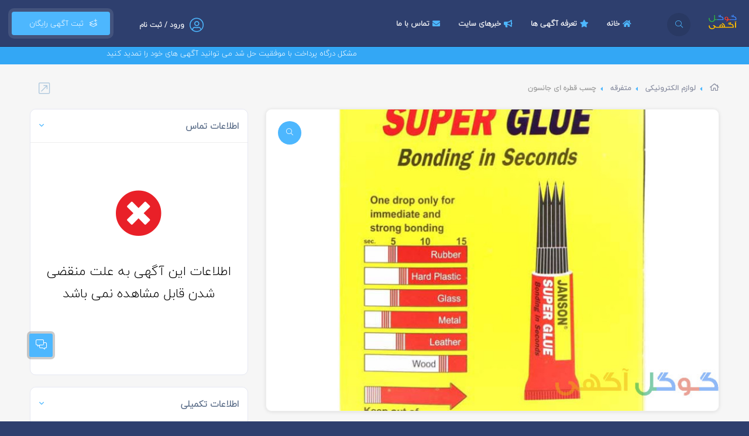

--- FILE ---
content_type: text/html; charset=UTF-8
request_url: https://googleagahi.com/ads/68458/%DA%86%D8%B3%D8%A8-%D9%82%D8%B7%D8%B1%D9%87-%D8%A7%DB%8C-%D8%AC%D8%A7%D9%86%D8%B3%D9%88%D9%86.html
body_size: 47343
content:

<!DOCTYPE html>
<html lang="fa">
<head>
    <meta charset="UTF-8"/>
    <meta http-equiv="X-UA-Compatible" content="IE=edge">
    <meta name="viewport" content="width=device-width, initial-scale=1.0, minimum-scale=1.0, maximum-scale=1.0, user-scalable=no">

    <title>چسب قطره ای جانسون-گوگل آگهی : مرجع نیازمندیها و تبلیغات رایگان</title>

        
    <meta name="keywords" content="تبلیغات رایگان,آگهی رایگان,ثبت آگهی,درج آگهی,ثبت آگهی در گوگل,آگهی تهران,آگهی استخدامی,تبلیغات کسب وکار,صفحه اول گوگل,سايت آگهی,آگهی اينترنتی,تبليغ رایگان,آگهی متنی,ثبت كسب و كار,آگهی نیازمندیها,گوگل ادوردز
">
    <meta name="description" content="چسب قطره ای ۳گرمی جانسون
چسبندگی سریع و خشک شدن سریع برای چسباندن اجسامی مانند چوب، فلز، چینی، کاردستی و...
تلفن دفتر پخش: ۰۲۴۳۳۴۵۵۰۸۹
۰۹۱۲۲۴۱۴۶۷۷
www.chasbkhone.ir 
ارسال به  ... ">
    <meta name="author" content="https://googleagahi.com/">
    <meta name="application-name" content="koClassified" data-details="VERSION-9"/>

            <base href="https://googleagahi.com/">
    
    <meta name='twitter:title' content='چسب قطره ای جانسون'/>
<meta name='twitter:image' content='https://googleagahi.com/images/estate_images/68458/167429039563cba4db0daa5-thumb.jpg'/>
<meta name='twitter:url' content='https://googleagahi.com/ads/68458/چسب-قطره-ای-جانسون.html'/>
<meta name='og:title' content='چسب قطره ای جانسون'/>
<meta name='og:image' content='https://googleagahi.com/images/estate_images/68458/167429039563cba4db0daa5-thumb.jpg'/>
<meta name='og:url' content='https://googleagahi.com/ads/68458/چسب-قطره-ای-جانسون.html'/>

            <link rel="canonical" href="https://googleagahi.com/ads/68458/چسب-قطره-ای-جانسون.html">
            
    <link type="text/css" rel="stylesheet" href="public/variables.css">
    <link rel="stylesheet" href="public/lib/remodal/dist/remodal.css">
    <link rel="stylesheet" href="public/lib/remodal/dist/remodal-default-theme.css">
<link type="text/css" rel="stylesheet" href="public/final/css/all.css">

    <link rel="icon" type="image/png" href="images/favicons/favicon-16x16.png" sizes="16x16">
<link rel="icon" type="image/png" href="images/favicons/favicon-32x32.png" sizes="32x32">
<link rel="icon" type="image/png" href="images/favicons/favicon-96x96.png" sizes="96x96">
<link rel="apple-touch-icon" href="images/favicons/older-iPhone.png">
<link rel="apple-touch-icon" sizes="180x180" href="images/favicons/iPhone-6-Plus.png">
<link rel="apple-touch-icon" sizes="152x152" href="images/favicons/iPad-Retina.png">
<link rel="apple-touch-icon" sizes="167x167" href="images/favicons/iPad-Pro.png">

<link href="public/lib/toastr/toastr.min.css" rel="stylesheet">



<link rel="stylesheet" type="text/css" href="public/lib/neshan-maps/neshan-leaflet.css">

</head>

<body>

<!--    <div class="loader-wrap">-->
<!--        <div class="loader-inner">-->
<!--            <div class="loader-inner-cirle"></div>-->
<!--        </div>-->
<!--    </div>-->

<div id="top-page-loading" class="with-sticky" aria-busy="false" aria-label="در حال فراخوانی ... لطفا منتظر بمانید" role="progressbar"></div>
<div id="loading-more-items" class="with-sticky"><i class="fa fa-spinner fa-spin"></i> در حال فراخوانی آگهی های بیشتر ... </div>

    <div id="main" class="sticky-header " style="opacity: 1">
        <header class="main-header" id="appvue">

            <a href="https://googleagahi.com/" class="logo-holder"><img src="images/logo.png" alt=""></a>

            <a href="https://googleagahi.com/search" class="header-search_btn"><i class="fal fa-search"></i><span>جستجو</span></a>

            <a href="https://googleagahi.com/new" class="add-list color-bg"> &nbsp; ثبت آگهی رایگان <span><i class="fal fa-layer-plus"></i></span></a>

            <div id="top-menu-account">
                                    <div class="show-reg-form top-auth-button avatar-img" data-srcav="images/avatar/3.jpg"><a href="https://googleagahi.com/auth/login"><i class="fal fa-user-circle"></i>ورود / ثبت نام</a></div>
                
                            </div>

            
            <div class="nav-button-wrap color-bg">
                <div class="nav-button">
                    <span></span><span></span><span></span>
                </div>
            </div>

                        <!-- nav-button-wrap end-->
            <!--  navigation -->
            <div class="nav-holder main-menu">
                <nav>
                    <ul class="no-list-style" id="main-menu">
                        <li id='menu-item-1'><a href='https://googleagahi.com/' target='_self'><i class='fa fa-home'></i> خانه</a></li><li id='menu-item-4'><a href='https://googleagahi.com/pricing' target='_self'><i class='fa fa-star'></i> تعرفه آگهی ها</a></li><li id='menu-item-5'><a href='https://googleagahi.com/blog' target='_self'><i class='fa fa-bullhorn'></i> خبرهای سایت</a></li><li id='menu-item-6'><a href='https://googleagahi.com/page/contact-us' target='_self'><i class='fa fa-envelope'></i> تماس با ما</a></li>                    </ul>
                </nav>
            </div>

        </header>


                    <div class="marquee header-marquee">
                <div><span>مشکل درگاه پرداخت با موفقیت حل شد می توانید آگهی های خود را تمدید کنید</span></div>
            </div>
        
        
<div id="wrapper">

    <div class="content">

        
        <section class="gray-bg no-top-padding">
            <div class="container">
                <div class="breadcrumbs inline-breadcrumbs fl-wrap">
                    <a href='https://googleagahi.com/'><i class='far fa-home breadcrumb-home'></i></a><a href='category/7/لوازم-الکترونیکی'>لوازم الکترونیکی</a><a href='subcategory/لوازم-الکترونیکی/متفرقه'>متفرقه</a><span>چسب قطره ای جانسون</span>
                                    </div>


                
                <div class="clearfix"></div>

                <div class="row">

                    <div class="col-md-8">

                        <div class="list-single-main-wrapper fl-wrap" id="sec2">

                                <div class="list-single-main-media fl-wrap">
                <div class="single-slider-wrap single-image-slider">
            <div class="single-slider fl-wrap">
                <div class="swiper-container">
                    <div class="swiper-wrapper lightgallery">
                                                    <div class="swiper-slide hov_zoom">
                                <img src="images/estate_images/68458/167429039563cba4db0daa5-main.jpg" alt="چسب قطره ای جانسون">
                                <a href="images/estate_images/68458/167429039563cba4db0daa5-large.jpg" class="box-media-zoom popup-image"><i class="fal fa-search"></i></a>
                            </div>
                                            </div>
                </div>
            </div>
            <div class="listing-carousel_pagination">
                <div class="listing-carousel_pagination-wrap">
                    <div class="ss-slider-pagination"></div>
                </div>
            </div>
            <div class="ss-slider-cont ss-slider-cont-prev color2-bg"><i class="fal fa-long-arrow-left"></i></div>
            <div class="ss-slider-cont ss-slider-cont-next color2-bg"><i class="fal fa-long-arrow-right"></i></div>
        </div>
    </div>

                            <div class="clearfix"></div>
<div class="flex-item align-center justify-center single__actions">
            <button href="javascript:" data-remodal-target="report-modal" class="flex-item align-center justify-center single-privacy-report-sign">
            <span data-name="68458">گزارش آگهی</span>
            <i class="flex-item">
                <svg id="warning" xmlns="http://www.w3.org/2000/svg" width="24.122" height="22.058" viewBox="0 0 24.122 22.058" class="ng-tns-c129-2"><g id="Group_3357" data-name="Group 3357" transform="translate(0 0)" class="ng-tns-c129-2"><path id="Path_5478" data-name="Path 5478" d="M139.486,103.1a.672.672,0,0,0-.712.712v5.123a.712.712,0,1,0,1.423,0v-5.123A.672.672,0,0,0,139.486,103.1Z" fill="#373435" transform="translate(-127.425 -95.702)" class="ng-tns-c129-2"></path><path id="Path_5479" data-name="Path 5479" d="M139.913,210.333a.688.688,0,0,0-1,0,.856.856,0,0,0-.142.569c0,.285,0,.427.142.569a.856.856,0,0,0,.569.142c.142,0,.427,0,.285-.142a1.079,1.079,0,0,0,.285-.569C140.055,210.618,140.055,210.476,139.913,210.333Z" fill="#373435" transform="translate(-127.425 -193.968)" class="ng-tns-c129-2"></path><path id="Path_5480" data-name="Path 5480" d="M23.588,29.125l-8.4-14.658a3.536,3.536,0,0,0-3.131-1.85,3.709,3.709,0,0,0-3.131,1.85L.533,29.125a3.473,3.473,0,0,0,0,3.7,3.536,3.536,0,0,0,3.131,1.85H20.457a3.379,3.379,0,0,0,3.131-1.85A3.473,3.473,0,0,0,23.588,29.125Zm-1.139,3.131a1.907,1.907,0,0,1-1.85,1.139H3.664a2.221,2.221,0,0,1-1.85-1.139,2.184,2.184,0,0,1,0-2.277l8.4-14.658a1.907,1.907,0,0,1,1.85-1.139,2.271,2.271,0,0,1,1.992,1.139l8.4,14.658A2.184,2.184,0,0,1,22.449,32.256Z" fill="#373435" transform="translate(0.001 -12.617)" class="ng-tns-c129-2"></path></g></svg>
            </i>
        </button>
    
            <button class="flex-item align-center justify-center share-box-control showshare">
            <span>اشتراک گذاری</span>
            <i class="flex-item">
                <svg xmlns="http://www.w3.org/2000/svg" width="17.081" height="18.3" viewBox="0 0 17.081 18.3" class="ng-tns-c129-2"><path id="share" d="M13.57,12.793a3.093,3.093,0,0,0-.416.521l-5.272-3.2a3.017,3.017,0,0,0,0-2.254l5.274-3.176a3.067,3.067,0,1,0-.275-.547L7.6,7.318a3.051,3.051,0,1,0,0,3.339l5.28,3.2a3.049,3.049,0,1,0,.691-1.068ZM15.727.61a2.441,2.441,0,1,1-2.441,2.441A2.444,2.444,0,0,1,15.727.61ZM5.048,11.428A2.441,2.441,0,1,1,7.489,8.987,2.444,2.444,0,0,1,5.048,11.428Zm12.4,5.248a2.441,2.441,0,1,1,.715-1.726A2.444,2.444,0,0,1,17.453,16.676Z" fill="#373435" stroke="#373435" stroke-width="0.3" transform="translate(-1.847 0.15)" class="ng-tns-c129-2"></path></svg>
            </i>

            <div class="share-holder hid-share">
                <div class="share-container  isShare">
                    
        <a href='http://www.facebook.com/sharer.php?u=https://googleagahi.com/ads/68458' title='به اشتراک گذاری در Facebook'   class='pop share-icon fab fa-facebook-f'></a>
        <a href='https://telegram.me/share/url?url=https://googleagahi.com/ads/68458'    title='به اشتراک گذاری در Telegram'   class='pop share-icon fa fa-paper-plane'></a>
        <a href='http://plus.google.com/share?url=https://googleagahi.com/ads/68458'     title='به اشتراک گذاری در GooglePlus' class='pop share-icon fab fa-google-plus-g'></a>
        <a href='http://www.twitter.com/share?url=https://googleagahi.com/ads/68458'     title='به اشتراک گذاری در Twitter'    class='pop share-icon fab fa-twitter'></a>
    <a href='http://www.linkedin.com/shareArticle?mini=true&url=https://googleagahi.com/ads/68458&title=چسب قطره ای جانسون&summary=چسب قطره ای جانسون' title='به اشتراک گذاری در LinedIn' class='pop share-icon fab fa-linkedin-in'></a>                </div>
            </div>
        </button>

    
    <button class="flex-item align-center justify-center favourite" data-toggle-favourite data-action="add" data-linkId="68458">
        <span>ذخیره</span>
        <i class="flex-item not-saved">
            <svg xmlns="http://www.w3.org/2000/svg" width="15" height="19.258" viewBox="0 0 15 19.258" class="ng-tns-c129-2"><path id="Path_5525" data-name="Path 5525" d="M17,3H7A2,2,0,0,0,5.01,5L5,21l7-3,7,3V5A2.006,2.006,0,0,0,17,3Z" stroke-width="1" transform="translate(-4.5 -2.5)" class="cls-1 ng-tns-c129-2"></path></svg>
        </i>
    </button>
</div>
                            
                            
                        </div>
                    </div>

                    <div class="col-md-4">
                        <div class="box-widget-item fl-wrap block_box">
    <div class="box-widget-item-header">
        <h3>اطلاعات تماس</h3>
    </div>

                <div class="box-widget-content expired-item-description">
                <div style='margin-top:60px;'></div>
                <p class='rtl' style="text-align:center;font-size:22px;">
                    <i class='fa fa-times-circle' style='font-size:80px;color:#E92028'></i>
                    <br><br>اطلاعات این آگهی به علت منقضی شدن قابل مشاهده نمی باشد                </p>
                <div style='margin-top:100px;'></div>
            </div>
    

</div>
<div class="box-widget-item fl-wrap block_box">
    <div class="box-widget-item-header">
        <h3>اطلاعات تکمیلی</h3>
    </div>
    <div class="box-widget opening-hours fl-wrap">
        <div class="box-widget-content">
            <ul class="no-list-style">
                <li><span class="opening-hours-day">دسته بندی </span><span class="opening-hours-time">لوازم الکترونیکی، متفرقه</span></li>
                                <li><span class="opening-hours-day">تاریخ ثبت </span><span class="opening-hours-time">۱۴۰۱/۱۱/۰۱</span></li>
                <li><span class="opening-hours-day">آخرین بروزرسانی </span><span class="opening-hours-time">۱۴۰۱/۱۱/۰۱</span></li>
            </ul>
        </div>
    </div>
</div>
                            <div class="box-widget-item fl-wrap block_box">
        <div class="box-widget-item-header">
            <h3> آگهی های مرتبط </h3>
        </div>
        <div class="box-widget  fl-wrap">
            <div class="box-widget-content">
                <div class="widget-posts  fl-wrap">
                    <ul class="no-list-style">
                                                    <li>
                                <div class="widget-posts-img"><a href="https://googleagahi.com/ads/81650/انواع-کارتخوان-ثابت-و-سیار.html"><img src="https://googleagahi.com/images/estate_images/81650/174168997167d01473cafcf-mini.jpg" alt="انواع کارتخوان و کش لس ثابت و سیار"></a>
                                </div>
                                <div class="widget-posts-descr">
                                    <h4 class="ellipsis"><a href="https://googleagahi.com/ads/81650/انواع-کارتخوان-ثابت-و-سیار.html">انواع کارتخوان و کش لس ثابت و سیار</a></h4>
                                    <div class="geodir-category-location fl-wrap"><a href="#"><i class="fas fa-map-marker-alt"></i> تهران، تهران</a></div>
                                    <div class="widget-posts-descr-link ellipsis"><a>لوازم الکترونیکی، متفرقه </a></div>
                                </div>
                            </li>
                                                    <li>
                                <div class="widget-posts-img"><a href="https://googleagahi.com/ads/90920/فروش-راهبند-بازویی-و-تعمیر-راهبند.html"><img src="https://googleagahi.com/images/estate_images/90920/173935468267ac723aaefdd-mini.jpg" alt="فروش راهبند بازویی و تعمیر راهبند "></a>
                                </div>
                                <div class="widget-posts-descr">
                                    <h4 class="ellipsis"><a href="https://googleagahi.com/ads/90920/فروش-راهبند-بازویی-و-تعمیر-راهبند.html">فروش راهبند بازویی و تعمیر راهبند </a></h4>
                                    <div class="geodir-category-location fl-wrap"><a href="#"><i class="fas fa-map-marker-alt"></i> آذربایجان شرقی، همه موارد</a></div>
                                    <div class="widget-posts-descr-link ellipsis"><a>لوازم الکترونیکی، متفرقه </a></div>
                                </div>
                            </li>
                                                    <li>
                                <div class="widget-posts-img"><a href="https://googleagahi.com/ads/93026/سنسور-دما-و-رطوبت-بی-سیم.html"><img src="https://googleagahi.com/images/estate_images/93026/17622471226909c1d27e002-mini.jpg" alt="دیتالاگر دما و رطوبت بی سیم"></a>
                                </div>
                                <div class="widget-posts-descr">
                                    <h4 class="ellipsis"><a href="https://googleagahi.com/ads/93026/سنسور-دما-و-رطوبت-بی-سیم.html">دیتالاگر دما و رطوبت بی سیم</a></h4>
                                    <div class="geodir-category-location fl-wrap"><a href="#"><i class="fas fa-map-marker-alt"></i> البرز، کرج</a></div>
                                    <div class="widget-posts-descr-link ellipsis"><a>لوازم الکترونیکی، متفرقه </a></div>
                                </div>
                            </li>
                                                    <li>
                                <div class="widget-posts-img"><a href="https://googleagahi.com/ads/96154/نرم-افزار-مدیریت-نقلیه.html"><img src="https://googleagahi.com/images/estate_images/96154/17695863046979be802f557-mini.jpg" alt="نرم افزار مدیریت نقلیه"></a>
                                </div>
                                <div class="widget-posts-descr">
                                    <h4 class="ellipsis"><a href="https://googleagahi.com/ads/96154/نرم-افزار-مدیریت-نقلیه.html">نرم افزار مدیریت نقلیه</a></h4>
                                    <div class="geodir-category-location fl-wrap"><a href="#"><i class="fas fa-map-marker-alt"></i> تهران، تهران</a></div>
                                    <div class="widget-posts-descr-link ellipsis"><a>لوازم الکترونیکی، متفرقه </a></div>
                                </div>
                            </li>
                                            </ul>
                </div>
            </div>
        </div>
    </div>
                    </div>
                </div>

            </div>
        </section>

        <div class="limit-box fl-wrap"></div>
    </div>

</div>

<a class="to-top"><i class="fas fa-caret-up"></i></a>

<div class="remodal extension-modal" data-remodal-id="report-modal">

    <div class="remodal-header">
        <button data-remodal-action="close" class="remodal-close"></button>

        <h5 class="remodal-title"><i class="fal fa-flag"></i> ثبت تخلف و مشکل آگهی</h5>
    </div>

    <div class="form-message-placeholder colorful"></div>

    <div class="auth-form-wrapper remodal-body">

        <form action="https://googleagahi.com/ads/68458/چسب-قطره-ای-جانسون.html" method="POST" id="report-form" class="darker-form">

            <input type='hidden' name='token' value='1769905039::a2ngzl/TFSO+iRYNzp97TdT1VvmEsP90Xi6V5d4gF0R19QMrztPnBQDvNp2aU07FbrdP7oUWOV7Z6ugNaiVAcA=='>            <input type="hidden" name="action" value="send-report">

            <div class="modal-body report-modal">

                <h4> مشکل یا تخلف در کدام قسمت آگهی است؟ </h4>
                <p>نزدیک ترین گزینه را انتخاب کنید. کارشناسان ما گزارش شما را بررسی می کنند.</p>

                <div class="form-group form-group-checkbox">
                    <ul class="radio-group report-reasons">
                                                    <li>
                                <label class="pretty-radio">
                                    محتوای آگهی                                    <input type="radio" name="report_reason" value="content">
                                    <span class="checkmark"></span>
                                </label>
                            </li>
                                                    <li>
                                <label class="pretty-radio">
                                    عکس آگهی                                    <input type="radio" name="report_reason" value="image">
                                    <span class="checkmark"></span>
                                </label>
                            </li>
                                                    <li>
                                <label class="pretty-radio">
                                    اطلاعات تماس                                    <input type="radio" name="report_reason" value="contact-info">
                                    <span class="checkmark"></span>
                                </label>
                            </li>
                                                    <li>
                                <label class="pretty-radio">
                                    قیمت                                    <input type="radio" name="report_reason" value="price">
                                    <span class="checkmark"></span>
                                </label>
                            </li>
                                                    <li>
                                <label class="pretty-radio">
                                    کلاهبرداری، نقض قانون یا وقوع جرم                                    <input type="radio" name="report_reason" value="fraud">
                                    <span class="checkmark"></span>
                                </label>
                            </li>
                                                    <li>
                                <label class="pretty-radio">
                                    آدرس و نقشه                                    <input type="radio" name="report_reason" value="address">
                                    <span class="checkmark"></span>
                                </label>
                            </li>
                                                    <li>
                                <label class="pretty-radio">
                                    مشکلات با صاحب آگهی                                    <input type="radio" name="report_reason" value="owner">
                                    <span class="checkmark"></span>
                                </label>
                            </li>
                                                    <li>
                                <label class="pretty-radio">
                                    ناموجودبودن مورد آگهی                                    <input type="radio" name="report_reason" value="not-found">
                                    <span class="checkmark"></span>
                                </label>
                            </li>
                                            </ul>
                    <p class="help-block" id="report-help" style="clear: both"></p>
                </div>

                                    <div class="image-captcha">
                        <img src="[data-uri]" id="report_captcha" alt="report captcha"
                             style="margin-bottom: 15px">
                        <div class="captcha-update-handler">
                            <i class="fa fa-repeat" data-click-updates-captcha data-namespace="report"
                               data-target="#report_captcha"></i>
                        </div>
                    </div>
                    <div class="col-xs-12 form-div">
                        <div class="form-group form-group--float form-group--icon form-group-static">
                            <input type="text" name="captcha" id="report_captcha_input" autocomplete="off" class="form-control captcha-field">
                            <span class="input-icon-addon top-3"> <i class="fa fa-codiepie"></i> </span>
                            <label for="report_captcha_input">متن تصویر امنیتی</label>
                            <p class="help-block"></p>
                        </div>
                    </div>
                
                
                <div class="text-center">
                    <button type="submit" class="btn color2-bg no-shadow" data-default-text="ارسال"> ارسال <i class="fas fa-caret-left"></i></button>
                </div>
            </div>
        </form>

    </div>
</div><div ref="javascript:" data-remodal-target="contact-modal" class="chat-widget-button tolt medium" data-microtip-position="right" data-tooltip="ناشناسارسال ایمیل به "><i class="fal fa-comments-alt"></i></div>

<div class="remodal extension-modal" data-remodal-id="contact-modal">

    <div class="remodal-header">
        <button data-remodal-action="close" class="remodal-close"></button>

        <h5 class="remodal-title"> تماس با صاحب آگهی </h5>
    </div>

    <div class="remodal-body">
        <div class="form-message-placeholder colorful">
    پیام شما با موفقیت ارسال شد</div>

<div id="form-wrapper">

    <form id="contact-form" class="contact__form" method="POST">

        <input type='hidden' name='token' value='1769905039::a2ngzl/TFSO+iRYNzp97TdT1VvmEsP90Xi6V5d4gF0R19QMrztPnBQDvNp2aU07FbrdP7oUWOV7Z6ugNaiVAcA=='>
        <div class="form__content">

            <div class="contact__form_description">
                            </div>

                            <div class="col-sm-12 form-div p-0">
                    <div class="form-group form-group--float form-group--icon">
                        <input type="text" id="name" name="name" class="form-control" value="">
                        <span class="input-icon-addon"> <i class="fa fa-user"></i> </span>
                        <label for="name">نام و نام خانوادگی</label>
                        <p class="help-block"></p>
                    </div>
                </div>
            
                            <div class="col-sm-12 form-div p-0">
                    <div class="form-group form-group--float form-group--icon">
                        <input type="text" id="email" name="email" class="form-control" value="">
                        <span class="input-icon-addon"> <i class="fa fa-envelope"></i> </span>
                        <label for="email">آدرس ایمیل شما</label>
                        <p class="help-block"></p>
                    </div>
                </div>
            
                            <div class="col-sm-12 form-div p-0">
                    <div class="form-group form-group--float form-group--icon">
                        <input type="text" id="phone" name="phone" class="form-control" value="">
                        <span class="input-icon-addon"> <i class="fa fa-phone"></i> </span>
                        <label for="phone">شماره تماس</label>
                        <p class="help-block"></p>
                    </div>
                </div>
            
            
            <div class="col-sm-12 form-div p-0 mb-40">
                <div class="form-group form-group--float form-group--icon">
                    <textarea name="message" id="message" class="form-control medium"></textarea>
                    <label for="message">متن پیام شما</label>
                    <p class="help-block"></p>
                </div>
            </div>

                            <div class="image-captcha form-div">
                    <img src="[data-uri]" id="contact_captcha" alt="contact captcha">
                    <div class="captcha-update-handler">
                        <i class="fa fa-repeat" data-click-updates-captcha data-namespace="contact" data-target="#contact_captcha"></i>
                    </div>
                </div>
                <div class="col-sm-12 p-0 form-div">
                    <div class="form-group form-group--float form-group--icon">
                        <input type="text" id="captcha" name="captcha" class="form-control captcha-field">
                        <span class="input-icon-addon top-3"> <i class="fa fa-shield-alt"></i> </span>
                        <label for="captcha">متن تصویر امنیتی</label>
                        <p class="help-block"></p>
                    </div>
                </div>
            

            
            <div class="col-sm-12 form-div text-center ">
                <button type="submit" class="btn color2-bg no-shadow" data-default-text="ارسال <i class='fas fa-caret-left'></i>"> ارسال <i class='fas fa-caret-left'></i></button>
            </div>

            <div class="clearfix"></div>

        </div>
    </form>

</div>    </div>

</div>





                    <footer class="main-footer fl-wrap">

                <!--footer-inner-->
                <div class="footer-inner   fl-wrap">
                    <div class="container">
                        <div class="row">

                            <div class="col-md-3 col-sm-6 col-xs-12">
    <div class="footer-widget fl-wrap">
        <h3> لینک های سایت </h3>
        <ul class="footer-links-list fl-wrap">
            <li><a title='ثبت آگهی رایگان' href='https://googleagahi.com/new' target='_blank'>ثبت آگهی رایگان</a></li>        </ul>
    </div>
</div><div class="col-md-3 col-sm-6 col-xs-12">
    <div class="footer-widget fl-wrap">
        <h3> اطلاعات تماس </h3>
        <div class="footer-contacts-widget fl-wrap">
            <ul  class="footer-contacts fl-wrap no-list-style">
                <li><span><i class="fal fa-envelope"></i> ایمیل: </span><a href="mailto:info@googleagahi.com" target="_blank">info [at] googleagahi.com</a></li>                <li> <span><i class="fal fa-map-marker"></i> آدرس: </span> ایران
 </li>                                    <li><span><i class="fal fa-phone"></i> تلفن: </span><a href="tel: 0014383044147">0014383044147</a>
                                                    <br><a class="second-phone" href="tel: واتساپ:  0014383044147">واتساپ:  0014383044147</a>
                                            </li>
                            </ul>
        </div>
    </div>
</div><div class="col-md-3 col-sm-6 col-xs-12">
    <div class="footer-widget fl-wrap">
        <h3> درباره ما </h3>
        <div class="footer-about fl-wrap">
            <p>سایت جامع گوگل آگهی جهت پاسخگويي به نيازها و انتظارات مردم در بخش نيازمنديهاي کشوری در تير ماه 1394 تاسيس و فعاليت خود را رسما آغاز كرد. هدف &nbsp;و چشم انداز سایت، كسب نقش تعيين كننده در اقتصاد کشوری بوده.</p>

<p>امیدواریم با حمایت شما هر چه بیشتر در این امر موفق و سربلند باشیم .</p>

<p>ارسال پیامک : 10000937680987</p>
        </div>
    </div>
</div><div class="col-md-3 col-sm-6 col-xs-12">
    <div class="footer-widget fl-wrap">
        <h3>&nbsp;</h3>
        <div class="footer-widget-posts fl-wrap">
            
<img src="[data-uri] " alt="" onclick="window.open('https://ecunion.ir/verify/googleagahi.com?token=971880560c97aac456c1', 'Popup','toolbar=no, location=no, statusbar=no, menubar=no, scrollbars=1, resizable=0, width=580, height=600, top=30')" style="cursor:pointer; width: 96px;height: 144px;">
        </div>
    </div>
</div>
                        </div>
                    </div>
                    <!-- footer bg-->
                    <div class="footer-bg" data-ran="4"></div>
                    <div class="footer-wave">
                        <svg viewbox="0 0 100 25">
                            <path fill="#fff" d="M0 30 V12 Q30 17 55 12 T100 11 V30z" />
                        </svg>
                    </div>
                    <!-- footer bg  end-->
                </div>
                <!--footer-inner end -->
                <!--sub-footer-->
                <div class="sub-footer  fl-wrap">
                    <div class="container">
                        <div class="copyright">
                            کلیه حقوق مادی و معنوی این وب سایت برای  شرکت  گوگل آگهی محفوظ می باشد. <br/>
                            طراحی و توسعه توسط گوگل آگهی                        </div>

                        <div class="subfooter-nav subfooter-socials">
                            <ul class="no-list-style">
                                <li><a title='GooglePlus' href='https://plus.google.com/s/google%20agahi/top' target='_blank'><i class='fab fa-google-plus'></i></a></li><li><a title='Instagram' href='https://www.instagram.com/googleagahi' target='_blank'><i class='fab fa-instagram'></i></a></li><li><a title='LinkedIn' href='http://www.linkedin.com/googleagahi' target='_blank'><i class='fab fa-linkedin'></i></a></li><li><a title='Telegram' href='https://telegram.me/googleagahi' target='_blank'><i class='fa fa-paper-plane'></i></a></li><li><a title='RSS خوراک ' href='https://googleagahi.com/rss' target='_blank'><i class='fa fa-rss'></i></a></li>                            </ul>
                        </div>

                    </div>

                    <!-- Google tag (gtag.js) -->
<script async src="https://www.googletagmanager.com/gtag/js?id=UA-99039090-1"></script>
<script>
  window.dataLayer = window.dataLayer || [];
  function gtag(){dataLayer.push(arguments);}
  gtag('js', new Date());

  gtag('config', 'UA-99039090-1');
</script>
                </div>

            </footer>
        
                    <div class="floating-add-item-button-wrapper visible-xs">
                <a href="https://googleagahi.com/new" class="floating-add-item-button"> &nbsp; ثبت آگهی رایگان </a>
            </div>
        
    </div> <!-- /end #main -->

    


    
    <script src="public/final/js/all.js"></script>

    <script type="text/javascript" src="public/lib/remodal/dist/remodal.min.js"></script>


    
<script>
    var isLtr = "no";
    var menu_id = "";
    var ajax_locations_route = "https://googleagahi.com/ajax/locations";
    var Globe__captcha_type = "CAPTCHA";
    var Globe__captcha_route = "https://googleagahi.com/ajax/captcha";
    var GLOBE__maps_source = "NESHAN";
    var GLOBE__site_url = "https://googleagahi.com/";
    var Globe__popup = "";

    var map_show = '1'; 
var map_latitude = '35.696111'; 
var map_longitude = '51.423055999999974'; 
var map_title = 'چسب قطره ای جانسون'; 
var page__enable_voting = '2'; 
var page__link_id = '68458'; 
var logged_in = '1'; 
var submit_contact_url = 'https://googleagahi.com/ads/68458/چسب-قطره-ای-جانسون.html?action=submit-contact'; 
</script>

<script src="public/core/js/scripts/helpers.min.js"></script>

<script>
    highlightMenu(menu_id);
</script>


    
    
            <script src="public/lib/neshan-maps/neshan-leaflet.js" type="text/javascript"></script>
    
    <script src="public/core/js/scripts/map.min.js"></script>
    <script>
        if (isCedarMaps) {
            var GLOBE__cedar_token = "";
        }
        if (isNeshanMaps()) {
            var GLOBE__neshan_token = "web.Bxxbl4tFz1YTClPPjAFZSyt8JsyLPlVknEOrLW1y";
        }
    </script>


    <script type="text/javascript" src="public/lib/toastr/toastr.min.js"></script>

    <script>
        var GLOBE__language = {"LATEST_NEWS":" \u0622\u062e\u0631\u06cc\u0646 \u062e\u0628\u0631\u0647\u0627 ","NO_EXISTING_NEWS":" \u0647\u06cc\u0686 \u062e\u0628\u0631\u06cc \u062f\u0631 \u0633\u0627\u06cc\u062a \u062f\u0631\u062c \u0646\u0634\u062f\u0647 \u0627\u0633\u062a ","ABOUT_US":" \u062f\u0631\u0628\u0627\u0631\u0647 \u0645\u0627 ","CONTACT_INFO":" \u0627\u0637\u0644\u0627\u0639\u0627\u062a \u062a\u0645\u0627\u0633 ","SITE_LINKS":" \u0644\u06cc\u0646\u06a9 \u0647\u0627\u06cc \u0633\u0627\u06cc\u062a ","SITE_STATISTICS":" \u0622\u0645\u0627\u0631\u0647\u0627\u06cc \u0633\u0627\u06cc\u062a ","TODAY_HITS":" \u0628\u0627\u0632\u062f\u06cc\u062f\u0647\u0627\u06cc \u0627\u0645\u0631\u0648\u0632 ","WEEKLY_HITS":" \u0628\u0627\u0632\u062f\u06cc\u062f\u0647\u0627\u06cc \u0647\u0641\u062a\u0647 ","MONTHLY_HITS":" \u0628\u0627\u0632\u062f\u06cc\u062f\u0647\u0627\u06cc \u0645\u0627\u0647 ","YEARLY_HITS":" \u0628\u0627\u0632\u062f\u06cc\u062f\u0647\u0627\u06cc \u0633\u0627\u0644\u0627\u0646\u0647 ","TOTAL_HITS":" \u06a9\u0644 \u0628\u0627\u0632\u062f\u06cc\u062f\u0647\u0627 ","ALL_ADS_COUNT":" \u062a\u0639\u062f\u0627\u062f \u06a9\u0644 \u0622\u06af\u0647\u06cc \u0647\u0627 ","SPECIAL_ADS_COUNT":" \u062a\u0639\u062f\u0627\u062f \u0622\u06af\u0647\u06cc \u0647\u0627\u06cc \u0648\u06cc\u0698\u0647 ","MAIN_PAGE":" \u0635\u0641\u062d\u0647 \u0627\u0635\u0644\u06cc ","BACK_TO_MAIN_PAGE":" \u0628\u0627\u0632\u06af\u0634\u062a \u0628\u0647 \u0635\u0641\u062d\u0647 \u0627\u0635\u0644\u06cc ","404ERROR":" \u062e\u0637\u0627\u06cc 404 ","PAGE_NOT_FOUND":" \u0635\u0641\u062d\u0647 \u0645\u0648\u0631\u062f \u0646\u0638\u0631 \u06cc\u0627\u0641\u062a \u0646\u0634\u062f ","ADD_ADS_NOT_LOGGED_IN":"\u0628\u0631\u0627\u06cc \u062b\u0628\u062a \u0622\u06af\u0647\u06cc \u062f\u0631 \u0633\u0627\u06cc\u062a \u0628\u0627\u06cc\u062f \u0648\u0627\u0631\u062f \u062d\u0633\u0627\u0628 \u06a9\u0627\u0631\u0628\u0631\u06cc \u062e\u0648\u062f \u0634\u0648\u06cc\u062f. \u062f\u0631 \u0635\u0648\u0631\u062a\u06cc \u06a9\u0647 \u0647\u0646\u0648\u0632 \u062b\u0628\u062a \u0646\u0627\u0645 \u0646\u06a9\u0631\u062f\u0647 \u0627\u06cc\u062f \u0627\u0628\u062a\u062f\u0627 \u0627\u0632 \u0627\u06cc\u0646 \u0642\u0633\u0645\u062a \u062b\u0628\u062a \u0646\u0627\u0645 \u0646\u0645\u0627\u06cc\u06cc\u062f","ADD_ADS_TITLE":"\u062b\u0628\u062a \u0622\u06af\u0647\u06cc \u062f\u0631","ADD_ADS_STEPS":["","\u0645\u0634\u062e\u0635\u0627\u062a \u0639\u0645\u0648\u0645\u06cc \u0622\u06af\u0647\u06cc","\u062c\u0632\u0626\u06cc\u0627\u062a \u0622\u06af\u0647\u06cc","\u062a\u0627\u06cc\u06cc\u062f \u0646\u0647\u0627\u06cc\u06cc","\u067e\u0631\u062f\u0627\u062e\u062a \u0635\u0648\u0631\u062a\u062d\u0633\u0627\u0628"],"REQUIRED_FIELDS_ERROR":" \u0644\u0637\u0641\u0627 \u062a\u0645\u0627\u0645 \u0641\u06cc\u0644\u062f\u0647\u0627\u06cc \u0633\u062a\u0627\u0631\u0647 \u062f\u0627\u0631 \u0631\u0627 \u067e\u0631\u06a9\u0646\u06cc\u062f ","ADS_TITLE":"\u0639\u0646\u0648\u0627\u0646 \u0622\u06af\u0647\u06cc","PHONE_NUMBER":"\u0634\u0645\u0627\u0631\u0647 \u062a\u0645\u0627\u0633","ADS_CATEGORY":"\u06af\u0631\u0648\u0647 \u0622\u06af\u0647\u06cc","CHOOSE":"\u0627\u0646\u062a\u062e\u0627\u0628 \u06a9\u0646\u06cc\u062f","ADS_PLAN":"\u0646\u0648\u0639 \u0622\u06af\u0647\u06cc","SEE_SPECIAL_PLANS":" \u062c\u0647\u062a \u0645\u0634\u0627\u0647\u062f\u0647 \u0645\u0634\u062e\u0635\u0627\u062a \u0648 \u0648\u06cc\u0698\u06af\u06cc \u0647\u0627\u06cc \u067e\u0644\u0627\u0646 \u0647\u0627\u06cc \u0648\u06cc\u0698\u0647 \u0645\u062e\u062a\u0644\u0641 \u0627\u06cc\u0646\u062c\u0627 \u06a9\u0644\u06cc\u06a9 \u06a9\u0646\u06cc\u062f ","STATE":"\u0627\u0633\u062a\u0627\u0646","CITY":"\u0634\u0647\u0631","ADS_ADDRESS":"\u0622\u062f\u0631\u0633 \u06a9\u0627\u0645\u0644 \u0622\u06af\u0647\u06cc","CANCEL":"\u0627\u0646\u0635\u0631\u0627\u0641","NEXT_STEP":" \u06af\u0627\u0645 \u0628\u0639\u062f <i class=\"fa fa-long-arrow-left top2\"><\/i> ","MORE_DESCRIPTION_ERROR":"\u06a9\u0645\u06cc \u0628\u06cc\u0634\u062a\u0631 \u062f\u0631 \u0645\u0648\u0631\u062f \u0622\u06af\u0647\u06cc \u062e\u0648\u062f \u062a\u0648\u0636\u06cc\u062d \u062f\u0647\u06cc\u062f","ADS_DESCRIPTION":"\u062a\u0648\u0636\u06cc\u062d\u0627\u062a","TAGS":"\u0628\u0631\u0686\u0633\u0628 \u0647\u0627","INSERT_TAGS_PLACEHOLDER":"\u067e\u0633 \u0627\u0632 \u0648\u0627\u0631\u062f \u06a9\u0631\u062f\u0646 \u0647\u0631 \u06a9\u0644\u0645\u0647 \u06a9\u0644\u06cc\u062f\u06cc \u062f\u06a9\u0645\u0647 Enter \u0631\u0627 \u0628\u0632\u0646\u06cc\u062f","TAGS_LIMIT_WARNING":"\u062a\u0646\u0647\u0627 <span class=\"label label-important ltr\">{%1%}<\/span> \u06a9\u0644\u0645\u0647 \u06a9\u0644\u06cc\u062f\u06cc \u0627\u0648\u0644 \u0634\u0645\u0627 \u062f\u0631 \u0633\u0627\u06cc\u062a \u062b\u0628\u062a \u062e\u0648\u0627\u0647\u062f \u0634\u062f","TAGS_DESCRIPTION":" \u062c\u0647\u062a \u0627\u0641\u0632\u0627\u06cc\u0634 \u0634\u0627\u0646\u0633 \u0646\u0645\u0627\u06cc\u0634 \u0622\u06af\u0647\u06cc \u062e\u0648\u062f \u062f\u0631 \u062c\u0633\u062a\u062c\u0648\u0647\u0627\u06cc \u06a9\u0627\u0631\u0628\u0631\u0627\u0646 \u060c \u0686\u0646\u062f \u06a9\u0644\u0645\u0647 \u06a9\u0647 \u0645\u0631\u062a\u0628\u0637 \u0628\u0627 \u0622\u06af\u0647\u06cc \u0634\u0645\u0627\u0633\u062a \u0631\u0627 \u062f\u0631 \u0641\u06cc\u0644\u062f \u06a9\u0644\u0645\u0627\u062a \u06a9\u0644\u06cc\u062f\u06cc \u062a\u0627\u06cc\u067e \u0646\u0645\u0627\u06cc\u06cc\u062f \u0648 \u06a9\u0644\u0645\u0627\u062a \u0645\u062e\u062a\u0644\u0641 \u0631\u0627 \u0628\u0627 \u0632\u062f\u0646 \u062f\u06a9\u0645\u0647 ENTER \u0627\u0632 \u0647\u0645 \u062c\u062f\u0627 \u0646\u0645\u0627\u06cc\u06cc\u062f","PRICE":"\u0642\u06cc\u0645\u062a","DISCOUNT":" \u062f\u0631\u0635\u062f \u062a\u062e\u0641\u06cc\u0641 \u0628\u0631\u0627\u06cc \u0628\u0627\u0632\u062f\u06cc\u062f\u06a9\u0646\u0646\u062f\u06af\u0627\u0646 ","LINK":"\u0622\u062f\u0631\u0633 \u0633\u0627\u06cc\u062a","LINK_PLACEHOLDER":"\u0645\u062b\u0627\u0644 : {%1%}","UPLOAD_IMAGES_STEP_HEADER":"\u0622\u067e\u0644\u0648\u062f \u062a\u0635\u0627\u0648\u06cc\u0631 \u0622\u06af\u0647\u06cc","NOTE":"\u062a\u0648\u062c\u0647 : ","IMAGE_UPLOAD_NOTE_1":"\u062d\u062c\u0645 \u062a\u0635\u0627\u0648\u06cc\u0631 \u0646\u0628\u0627\u06cc\u062f \u0627\u0632 {%1%} \u06a9\u06cc\u0644\u0648\u0628\u0627\u06cc\u062a \u0628\u06cc\u0634\u062a\u0631 \u0628\u0627\u0634\u062f \u0648 \u0641\u0631\u0645\u062a \u062a\u0635\u0627\u0648\u06cc\u0631 \u0628\u0627\u06cc\u062f {%2%} \u0628\u0627\u0634\u062f","IMAGE_UPLOAD_NOTE_2":"\u067e\u0633 \u0627\u0632 \u0627\u0646\u062a\u062e\u0627\u0628 \u0647\u0631 \u062a\u0635\u0648\u06cc\u0631 \u060c \u0631\u0648\u06cc \u062f\u06a9\u0645\u0647 \u0622\u067e\u0644\u0648\u062f \u06a9\u0644\u06cc\u06a9 \u06a9\u0646\u06cc\u062f \u0648 \u0645\u0646\u062a\u0638\u0631 \u0634\u0648\u06cc\u062f \u062a\u0627 \u062a\u0635\u0648\u06cc\u0631 \u0645\u0631\u0628\u0648\u0637\u0647 \u0622\u067e\u0644\u0648\u062f \u0634\u0648\u062f","IMAGE_UPLOAD_NOTE_3":"\u0647\u0645\u0648\u0627\u0631\u0647 \u062a\u0635\u0648\u06cc\u0631 \u0634\u0645\u0627\u0631\u0647 \u06f1 \u0628\u0647 \u0639\u0646\u0648\u0627\u0646 \u062a\u0635\u0648\u06cc\u0631 \u0627\u0635\u0644\u06cc \u0622\u06af\u0647\u06cc \u062f\u0631 \u0646\u0638\u0631 \u06af\u0631\u0641\u062a\u0647 \u062e\u0648\u0627\u0647\u062f \u0634\u062f \u0648 \u062f\u0631 \u0635\u0641\u062d\u0627\u062a \u0627\u0635\u0644\u06cc \u0648 \u0646\u062a\u0627\u06cc\u062c \u062c\u0633\u062a\u062c\u0648 \u0646\u0645\u0627\u06cc\u0634 \u062f\u0627\u062f\u0647 \u062e\u0648\u0627\u0647\u062f \u0634\u062f","UPLOAD_LIMIT_WARNING":"\u062a\u0646\u0647\u0627 \u0645\u062c\u0627\u0632 \u0628\u0647 \u0622\u067e\u0644\u0648\u062f <span class=\"label label-important ltr\">{%1%}<\/span>\u062a\u0635\u0648\u06cc\u0631 \u0628\u0631\u0627\u06cc \u0627\u06cc\u0646 \u0622\u06af\u0647\u06cc \u0647\u0633\u062a\u06cc\u062f","CHOOSE_IMAGE":"\u0627\u0646\u062a\u062e\u0627\u0628 \u062a\u0635\u0648\u06cc\u0631","CHANGE_IMAGE":"\u062a\u063a\u06cc\u06cc\u0631 \u062a\u0635\u0648\u06cc\u0631","UPLOAD":"<i class=\"fa fa-upload \"><\/i> \u0622\u067e\u0644\u0648\u062f","NOT_UPLOADED_IMAGE_NUMBER":"\u062a\u0635\u0648\u06cc\u0631 \u0634\u0645\u0627\u0631\u0647 {%1%}","JS_UPLOAD_IMAGE_ERROR":" \u0641\u0627\u06cc\u0644\u06cc \u0628\u0631\u0627\u06cc \u0622\u067e\u0644\u0648\u062f \u0627\u0646\u062a\u062e\u0627\u0628 \u0646\u0634\u062f\u0647 \u0627\u0633\u062a . \u0644\u0637\u0641\u0627 \u0631\u0648\u06cc \u06af\u0632\u06cc\u0646\u0647 \u0627\u0646\u062a\u062e\u0627\u0628 \u062a\u0635\u0648\u06cc\u0631 \u06a9\u0644\u06cc\u06a9 \u06a9\u0631\u062f\u0647 \u060c \u06cc\u06a9 \u062a\u0635\u0648\u06cc\u0631 \u0627\u0646\u062a\u062e\u0627\u0628 \u0646\u0645\u0627\u06cc\u06cc\u062f \u0648 \u0633\u067e\u0633 \u0631\u0648\u06cc \u0622\u067e\u0644\u0648\u062f \u062a\u0635\u0648\u06cc\u0631 \u06a9\u0644\u06cc\u06a9 \u06a9\u0646\u06cc\u062f ","ADS_LOCATION_STEP_HEADER":"\u0645\u0648\u0642\u0639\u06cc\u062a \u0622\u06af\u0647\u06cc","ADS_LOCATION_NOTE":"\u0627\u0628\u062a\u062f\u0627 \u0628\u0627 \u0627\u0633\u062a\u0641\u0627\u062f\u0647 \u0627\u0632 \u0642\u0633\u0645\u062a \u062c\u0633\u062a\u062c\u0648 \u0645\u06a9\u0627\u0646 \u062a\u0642\u0631\u06cc\u0628\u06cc \u0622\u06af\u0647\u06cc \u062e\u0648\u062f \u0631\u0627 \u0628\u0647 \u0635\u0648\u0631\u062a \u0641\u0627\u0631\u0633\u06cc \u062a\u0627\u06cc\u067e \u06a9\u0631\u062f\u0647 \u0648 \u0627\u0646\u062a\u062e\u0627\u0628 \u06a9\u0646\u06cc\u062f  \u0633\u067e\u0633 \u0628\u0627 \u0632\u0648\u0645 \u06a9\u0631\u062f\u0646 (\u0628\u0647 \u0648\u0633\u06cc\u0644\u0647 \u063a\u0644\u062a\u06a9 \u0645\u0627\u0648\u0633) \u0648 \u067e\u06cc\u0645\u0627\u06cc\u0634 \u062f\u0631 \u0646\u0642\u0634\u0647 \u0645\u06a9\u0627\u0646 \u062f\u0642\u06cc\u0642 \u0622\u06af\u0647\u06cc \u0631\u0627 \u067e\u06cc\u062f\u0627 \u06a9\u0646\u06cc\u062f. \u0622\u0646\u06af\u0627\u0647 \u0646\u0634\u0627\u0646\u06af\u0631 \u0642\u0631\u0645\u0632 \u0631\u0646\u06af \u0645\u0648\u062c\u0648\u062f \u062f\u0631 \u0646\u0642\u0634\u0647 \u0631\u0627 \u0628\u06a9\u0634\u06cc\u062f \u0648 \u062f\u0631 \u0645\u062d\u0644 \u0645\u0648\u0631\u062f \u0646\u0638\u0631 \u0631\u0647\u0627 \u06a9\u0646\u06cc\u062f.","FIND_LOCATION":"\u062c\u0633\u062a\u062c\u0648\u06cc \u0645\u062d\u0644","FIND_LOCATION_PLACEHOLDER":"\u0646\u0627\u0645 \u0645\u06a9\u0627\u0646 \u0645\u0648\u0631\u062f \u0646\u0638\u0631 \u0631\u0627 \u0648\u0627\u0631\u062f \u06a9\u0646\u06cc\u062f","LONGITUDE":"\u0637\u0648\u0644 \u062c\u063a\u0631\u0627\u0641\u06cc\u0627\u06cc\u06cc","LATITUDE":"\u0639\u0631\u0636 \u062c\u063a\u0631\u0627\u0641\u06cc\u0627\u06cc\u06cc","STEP4_NOTE_FREE":"\u062f\u0631 \u0635\u0648\u0631\u062a\u06cc \u06a9\u0647 \u0645\u0634\u062e\u0635\u0627\u062a \u0632\u06cc\u0631 \u0645\u0648\u0631\u062f \u062a\u0627\u06cc\u06cc\u062f \u0634\u0645\u0627\u0633\u062a \u0631\u0648\u06cc \u062f\u06a9\u0645\u0647 \u062a\u0627\u06cc\u06cc\u062f \u0646\u0647\u0627\u06cc\u06cc \u06a9\u0644\u06cc\u06a9 \u06a9\u0646\u06cc\u062f","STEP4_NOTE_SPECIAL":"\u062f\u0631 \u0635\u0648\u0631\u062a\u06cc \u06a9\u0647 \u0627\u0637\u0644\u0627\u0639\u0627\u062a \u0632\u06cc\u0631 \u0645\u0648\u0631\u062f \u062a\u0627\u06cc\u06cc\u062f \u0634\u0645\u0627\u0633\u062a \u0631\u0648\u06cc \u062f\u06a9\u0645\u0647 \u067e\u0631\u062f\u0627\u062e\u062a \u06a9\u0644\u06cc\u06a9 \u0646\u0645\u0627\u06cc\u06cc\u062f","STATUS":"\u0648\u0636\u0639\u06cc\u062a","FREE":"\u0631\u0627\u06cc\u06af\u0627\u0646","FINAL_CONFIRMATION":"<i class=\"fa fa-mail-reply top2\"><\/i> \u062a\u0627\u06cc\u06cc\u062f \u0646\u0647\u0627\u06cc\u06cc","CHOOSE_PAYMENT_METHOD":" \u0644\u0637\u0641\u0627 \u06cc\u06a9\u06cc \u0627\u0632 \u062f\u0631\u06af\u0627\u0647 \u0647\u0627\u06cc \u0632\u06cc\u0631 \u0631\u0627 \u062c\u0647\u062a \u067e\u0631\u062f\u0627\u062e\u062a \u0635\u0648\u0631\u062a\u062d\u0633\u0627\u0628 \u0627\u0646\u062a\u062e\u0627\u0628 \u0646\u0645\u0627\u06cc\u06cc\u062f ","GATEWAY_FISH":" \u067e\u0631\u062f\u0627\u062e\u062a \u0627\u0632 \u0637\u0631\u06cc\u0642 \u0641\u06cc\u0634 \u0628\u0627\u0646\u06a9\u06cc","GATEWAY_MELLAT":" \u062f\u0631\u06af\u0627\u0647 \u0622\u0646\u0644\u0627\u06cc\u0646 \u0628\u0627\u0646\u06a9 \u0645\u0644\u062a","GATEWAY_PARSIAN":"\u062f\u0631\u06af\u0627\u0647 \u0622\u0646\u0644\u0627\u06cc\u0646 \u0628\u0627\u0646\u06a9 \u067e\u0627\u0631\u0633\u06cc\u0627\u0646","GATEWAY_SAMAN":"\u062f\u0631\u06af\u0627\u0647 \u0622\u0646\u0644\u0627\u06cc\u0646 \u0628\u0627\u0646\u06a9 \u0633\u0627\u0645\u0627\u0646","GATEWAY_PAYLINE":"\u062f\u0631\u06af\u0627\u0647 Pay.ir","GATEWAY_PARSPAL":"\u067e\u0627\u0631\u0633 \u067e\u0627\u0644","GATEWAY_ZARINPAL":" \u062f\u0631\u06af\u0627\u0647 \u0632\u0631\u06cc\u0646 \u067e\u0627\u0644","GATEWAY_JAHANPAY":"\u062c\u0647\u0627\u0646 \u067e\u06cc","PROCEED_TO_GATEWAY":"<i class='fa fa-sign-in top2 fa-rotate-180'><\/i> \u0627\u062a\u0635\u0627\u0644 \u0628\u0647 \u062f\u0631\u06af\u0627\u0647 \u067e\u0631\u062f\u0627\u062e\u062a","VIEW_PAYMENT_DETAILS":"<i class='fa fa-sign-in top2 fa-rotate-180'><\/i> \u0645\u0634\u0627\u0647\u062f\u0647 \u0627\u0637\u0644\u0627\u0639\u0627\u062a \u067e\u0631\u062f\u0627\u062e\u062a ","JS_IMAGE_NUMBER":"\u062a\u0635\u0648\u06cc\u0631 \u0634\u0645\u0627\u0631\u0647 ","POPUP_ADS_TITLE_TOP":"\u067e\u0631\u06a9\u0631\u062f\u0646 \u0627\u06cc\u0646 \u0641\u06cc\u0644\u062f \u0627\u0644\u0632\u0627\u0645\u06cc \u0627\u0633\u062a (\u062d\u062f\u0627\u0642\u0644 5 \u062d\u0631\u0641)","POPUP_ADS_TITLE_CONTENT":"\u06a9\u0627\u0644\u0627 \u0648 \u06cc\u0627 \u062e\u062f\u0645\u0627\u062a \u062e\u0648\u062f \u0631\u0627 \u0628\u0647 \u0635\u0648\u0631\u062a \u06a9\u0627\u0645\u0644\u0627 \u0645\u062e\u062a\u0635\u0631 \u0648 \u0645\u0641\u06cc\u062f \u062f\u0631 \u0627\u06cc\u0646 \u0642\u0633\u0645\u062a \u0645\u0639\u0631\u0641\u06cc \u06a9\u0646\u06cc\u062f.\u062f\u0631 \u06af\u0627\u0645 \u0628\u0639\u062f\u06cc \u062b\u0628\u062a \u0622\u06af\u0647\u06cc \u060c \u0645\u06cc\u062a\u0648\u0627\u0646\u06cc\u062f \u062a\u0648\u0636\u06cc\u062d\u0627\u062a \u06a9\u0627\u0645\u0644 \u0622\u06af\u0647\u06cc \u062e\u0648\u062f \u0631\u0627 \u0648\u0627\u0631\u062f \u0646\u0645\u0627\u06cc\u06cc\u062f","POPUP_REQUIRED_FILED":"\u0645\u06cc \u062a\u0648\u0627\u0646\u06cc\u062f \u0627\u06cc\u0646 \u0641\u06cc\u0644\u062f \u0631\u0627 \u062e\u0627\u0644\u06cc \u0631\u0647\u0627 \u06a9\u0646\u06cc\u062f","POPUP_ADS_PHONE_CONTENT":"\u0627\u0645\u0627 \u062a\u062c\u0631\u0628\u0647 \u0646\u0634\u0627\u0646 \u062f\u0627\u062f\u0647 \u0622\u06af\u0647\u06cc \u0647\u0627\u06cc \u062f\u0627\u0631\u0627\u06cc \u0634\u0645\u0627\u0631\u0647 \u062a\u0645\u0627\u0633 \u060c \u0645\u0648\u0631\u062f \u062a\u0648\u062c\u0647 \u0628\u06cc\u0634\u062a\u0631\u06cc \u0642\u0631\u0627\u0631 \u0645\u06cc \u06af\u06cc\u0631\u0646\u062f","POPUP_ADS_ADDRESS_CONTENT":"\u0627\u0645\u0627 \u062a\u062c\u0631\u0628\u0647 \u0646\u0634\u0627\u0646 \u062f\u0627\u062f\u0647 \u0622\u06af\u0647\u06cc \u0647\u0627\u06cc \u062f\u0627\u0631\u0627\u06cc \u0634\u0645\u0627\u0631\u0647 \u062a\u0645\u0627\u0633 \u060c \u0645\u0648\u0631\u062f \u062a\u0648\u062c\u0647 \u0628\u06cc\u0634\u062a\u0631\u06cc \u0642\u0631\u0627\u0631 \u0645\u06cc \u06af\u06cc\u0631\u0646\u062f","POPUP_ADS_PRICE_CONTENT":" \u0648 \u06cc\u0627 \u062f\u0631 \u0635\u0648\u0631\u062a\u06cc \u06a9\u0647 \u0628\u0631\u0627\u06cc \u0645\u062d\u0635\u0648\u0644 \u062e\u0648\u062f \u0642\u06cc\u0645\u062a\u06cc \u062f\u0631 \u0646\u0638\u0631 \u062f\u0627\u0631\u06cc\u062f \u062f\u0631 \u0627\u06cc\u0646 \u0642\u0633\u0645\u062a \u0648\u0627\u0631\u062f \u0646\u0645\u0627\u06cc\u06cc\u062f ","POPUP_ADS_DISCOUNT_CONTENT":" \u0648 \u06cc\u0627 \u062f\u0631 \u0635\u0648\u0631\u062a\u06cc \u06a9\u0647 \u0645\u06cc \u062e\u0648\u0627\u0647\u06cc\u062f \u0628\u0631\u0627\u06cc \u0627\u0641\u0631\u0627\u062f\u06cc \u06a9\u0647 \u0627\u0632 \u0637\u0631\u06cc\u0642 \u0627\u06cc\u0646 \u0622\u06af\u0647\u06cc \u0628\u0627 \u0645\u062d\u0635\u0648\u0644 \u0634\u0645\u0627 \u0622\u0634\u0646\u0627 \u0634\u062f\u0647 \u0627\u0646\u062f \u062a\u062e\u0641\u06cc\u0641\u06cc \u062f\u0631 \u0646\u0638\u0631 \u0628\u06af\u06cc\u0631\u06cc\u062f \u060c \u062f\u0631\u0635\u062f \u062a\u062e\u0641\u06cc\u0641 \u0631\u0627 \u062f\u0631 \u0627\u06cc\u0646 \u0642\u0633\u0645\u062a \u0648\u0627\u0631\u062f \u0646\u0645\u0627\u06cc\u06cc\u062f ","POPUP_SPECIAL_FILED_TITLE":" \u0641\u06cc\u0644\u062f \u0645\u062e\u0635\u0648\u0635 \u067e\u0644\u0627\u0646 \u0648\u06cc\u0698\u0647 ","POPUP_ADS_LINK_CONTENT":" \u067e\u0644\u0627\u0646 \u0648\u06cc\u0698\u0647 \u0627\u06cc \u06a9\u0647 \u0627\u0646\u062a\u062e\u0627\u0628 \u0646\u0645\u0648\u062f\u0647 \u0627\u06cc\u062f \u060c \u0627\u0645\u06a9\u0627\u0646 \u0642\u0631\u0627\u0631 \u062f\u0627\u062f\u0646 \u0644\u06cc\u0646\u06a9 \u0631\u0627 \u0628\u0631\u0627\u06cc \u0627\u06cc\u0646 \u0622\u06af\u0647\u06cc \u0641\u0631\u0627\u0647\u0645 \u0646\u0645\u0648\u062f\u0647 \u0627\u0633\u062a . \u067e\u0633 \u0628\u0647\u062a\u0631 \u0627\u0633\u062a \u0627\u0632 \u0622\u0646 \u0627\u0633\u062a\u0641\u0627\u062f\u0647 \u0646\u0645\u0648\u062f\u0647 \u0648 \u0644\u06cc\u0646\u06a9 \u062e\u0648\u062f \u0631\u0627 \u0648\u0627\u0631\u062f \u0646\u0645\u0627\u06cc\u06cc\u062f (\u0627\u062e\u062a\u06cc\u0627\u0631\u06cc) ","POPUP_TYPE_YOUR_LOCATION":"\u0646\u0627\u0645 \u0645\u062d\u0644 \u0645\u062f \u0646\u0638\u0631 \u062e\u0648\u062f \u0631\u0627 \u0628\u0647 \u0635\u0648\u0631\u062a \u062a\u0642\u0631\u06cc\u0628\u06cc \u062a\u0627\u06cc\u067e \u06a9\u0646\u06cc\u062f \u0645\u062b\u0644\u0627 : \u062a\u0647\u0631\u0627\u0646 \u0648\u0646\u06a9 \u0635\u0627\u0626\u0628 \u062a\u0628\u0631\u06cc\u0632\u06cc. \u0633\u067e\u0633 \u0628\u0627 \u0632\u0648\u0645 \u06a9\u0631\u062f\u0646 \u0631\u0648\u06cc \u0646\u0642\u0634\u0647 \u0622\u062f\u0631\u0633 \u062f\u0642\u06cc\u0642 \u0631\u0627 \u06cc\u0627\u0641\u062a\u0647 \u0648 \u0646\u0634\u0627\u0646\u06af\u0631 \u0642\u0631\u0645\u0632 \u0631\u0646\u06af \u0646\u0642\u0634\u0647 \u0631\u0627 \u06a9\u0634\u06cc\u062f\u0647 \u0648 \u0631\u0648\u06cc \u0645\u062d\u0644 \u062f\u0644\u062e\u0648\u0627\u0647 \u062e\u0648\u062f \u0642\u0631\u0627\u0631 \u062f\u0647\u06cc\u062f","POPUP_LAT_LONG_DESCRIPTION":"\u062f\u0631 \u0635\u0648\u0631\u062a\u06cc \u06a9\u0647 \u0645\u062d\u0644 \u0645\u0648\u0631\u062f \u0646\u0638\u0631 \u062e\u0648\u062f \u0631\u0627 \u0628\u0627 \u0627\u0633\u062a\u0641\u0627\u062f\u0647 \u0627\u0632 \u0646\u0642\u0634\u0647 \u0628\u06cc\u0627\u0628\u06cc\u062f \u0648 \u0646\u0634\u0627\u0646\u06af\u0631 \u0642\u0631\u0645\u0632 \u0631\u0646\u06af \u0631\u0627 \u0631\u0648\u06cc \u0646\u0642\u0634\u0647 \u062f\u0631 \u0645\u062d\u0644 \u0645\u0648\u0631\u062f \u0646\u0638\u0631 \u0642\u0631\u0627\u0631 \u062f\u0647\u06cc\u062f \u0627\u06cc\u0646 \u0641\u06cc\u0644\u062f \u0628\u0647 \u0635\u0648\u0631\u062a \u062e\u0648\u062f\u06a9\u0627\u0631 \u067e\u0631 \u0645\u06cc\u0634\u0648\u062f \u0648 \u0646\u06cc\u0627\u0632\u06cc \u0628\u0647 \u062a\u063a\u06cc\u06cc\u0631 \u0622\u0646 \u0646\u062e\u0648\u0627\u0647\u06cc\u062f \u062f\u0627\u0634\u062a","EXPIRED_ADS":"\u0645\u0646\u0642\u0636\u06cc","ACTIVE_ADS":"\u062a\u0627\u06cc\u06cc\u062f \u0634\u062f\u0647","NOT_ACTIVE_ADS":"\u062f\u0631 \u0627\u0646\u062a\u0638\u0627\u0631 \u0628\u0631\u0631\u0633\u06cc","PAID_ADS":"\u067e\u0631\u062f\u0627\u062e\u062a \u0634\u062f\u0647","NOT_PAID_ADS":"\u062f\u0631 \u0627\u0646\u062a\u0638\u0627\u0631 \u067e\u0631\u062f\u0627\u062e\u062a","CATEGORIES_PAGE_TITLE":"\u06af\u0631\u0648\u0647 \u0647\u0627","SITE_ADS_CATEGORIES":"\u06af\u0631\u0648\u0647 \u0628\u0646\u062f\u06cc \u0622\u06af\u0647\u06cc \u0647\u0627\u06cc \u0633\u0627\u06cc\u062a","VIEW_ALL_CATEGORIES":"\u0645\u0634\u0627\u0647\u062f\u0647 \u062a\u0645\u0627\u0645 \u06af\u0631\u0648\u0647 \u0647\u0627","SMS_CODE_ERROR":"\u06a9\u062f \u0648\u0627\u0631\u062f \u0634\u062f\u0647 \u0635\u062d\u06cc\u062d \u0646\u0645\u06cc \u0628\u0627\u0634\u062f","SMS_CONFIRMATION_SENT_MESSAGE":"\u067e\u06cc\u0627\u0645\u06a9 \u06a9\u062f \u062a\u0627\u06cc\u06cc\u062f \u0645\u062c\u062f\u062f\u0627 \u0628\u0631\u0627\u06cc \u0634\u0645\u0627 \u0627\u0631\u0633\u0627\u0644 \u06af\u0631\u062f\u06cc\u062f. \u062f\u0631 \u0635\u0648\u0631\u062a\u06cc \u06a9\u0647 \u067e\u0633 \u0627\u0632 \u0686\u0646\u062f \u062f\u0642\u06cc\u0642\u0647 \u0647\u0645\u0686\u0646\u0627\u0646 \u0645\u0648\u0641\u0642 \u0628\u0647 \u062f\u0631\u06cc\u0627\u0641\u062a \u0646\u0634\u062f\u06cc\u062f \u0645\u0631\u0627\u062a\u0628 \u0631\u0627 \u0628\u0647 \u0645\u0633\u0626\u0648\u0644\u06cc\u0646 \u0633\u0627\u06cc\u062a \u06af\u0632\u0627\u0631\u0634 \u062f\u0647\u06cc\u062f","USER_NOT_FOUND":"\u06a9\u0627\u0631\u0628\u0631 \u0645\u0648\u0631\u062f \u0646\u0638\u0631 \u06cc\u0627\u0641\u062a \u0646\u0634\u062f","BIG_MSG_TITLE":"\u067e\u06cc\u0627\u0645 \u0645\u062f\u06cc\u0631\u06cc\u062a","FREE_ADS_SUCCESSFULLY_ADDED":" \u0622\u06af\u0647\u06cc \u0634\u0645\u0627 \u0628\u0627 \u0645\u0648\u0641\u0642\u06cc\u062a \u062f\u0631 \u0633\u0627\u06cc\u062a \u062b\u0628\u062a \u0634\u062f\u0647 \u0648 \u067e\u0633 \u0627\u0632 \u062a\u0627\u06cc\u06cc\u062f \u0645\u062f\u06cc\u0631\u06cc\u062a \u060c \u062f\u0631 \u0633\u0627\u06cc\u062a \u0628\u0647 \u0646\u0645\u0627\u06cc\u0634 \u062f\u0631 \u062e\u0648\u0627\u0647\u062f \u0622\u0645\u062f ","FISH_METHOD_HEAD_DESC":" \u0641\u0627\u06a9\u062a\u0648\u0631 \u0635\u0648\u0631\u062a\u062d\u0633\u0627\u0628 \u0634\u0645\u0627 \u0627\u06cc\u062c\u0627\u062f \u0634\u062f\u0647 \u0648 \u062c\u0632\u0626\u06cc\u0627\u062a \u0622\u0646 \u0628\u0647 \u0634\u0631\u062d \u0632\u06cc\u0631 \u0645\u06cc \u0628\u0627\u0634\u062f ","SALE_REFRENCE_ID":"\u06a9\u062f \u067e\u06cc\u06af\u06cc\u0631\u06cc ","ADS_ID":"\u0634\u0646\u0627\u0633\u0647 \u0622\u06af\u0647\u06cc","PAID_PRICE":"\u0645\u0628\u0644\u063a \u067e\u0631\u062f\u0627\u062e\u062a \u0634\u062f\u0647","FISH_EXPIRATION_WARNING":"\u0627\u06cc\u0646 \u0641\u0627\u06a9\u062a\u0648\u0631 \u062f\u0631 \u062a\u0627\u0631\u06cc\u062e {%1%} \u0645\u0646\u0642\u0636\u06cc \u062e\u0648\u0627\u0647\u062f \u0634\u062f \u0648 \u067e\u0631\u062f\u0627\u062e\u062a \u0635\u0648\u0631\u062a\u062d\u0633\u0627\u0628 \u067e\u0633 \u0627\u0632 \u0627\u06cc\u0646 \u062a\u0627\u0631\u06cc\u062e \u060c \u0627\u0639\u062a\u0628\u0627\u0631 \u0646\u062e\u0648\u0627\u0647\u062f \u062f\u0627\u0634\u062a","HOUR":" \u0633\u0627\u0639\u062a ","USER_REGISTER_SUCCESS":" \u062b\u0628\u062a \u0646\u0627\u0645 \u0634\u0645\u0627 \u0628\u0627 \u0645\u0648\u0641\u0642\u06cc\u062a \u0627\u0646\u062c\u0627\u0645 \u0634\u062f. \u0627\u06a9\u0646\u0648\u0646 \u0645\u06cc \u062a\u0648\u0627\u0646\u06cc\u062f \u0648\u0627\u0631\u062f \u0633\u06cc\u0633\u062a\u0645 \u0634\u0648\u06cc\u062f  ","BACK_TO_LOGIN":"\u0628\u0627\u0632\u06af\u0634\u062a \u0628\u0647 \u0635\u0641\u062d\u0647 \u0648\u0631\u0648\u062f \u06a9\u0627\u0631\u0628\u0631\u0627\u0646","DEAR_USER":" \u06a9\u0627\u0631\u0628\u0631 \u06af\u0631\u0627\u0645\u06cc ","CONFIRMATION_MAIL_SENT":" \u0627\u06cc\u0645\u06cc\u0644\u06cc \u062d\u0627\u0648\u06cc \u0644\u06cc\u0646\u06a9 \u0641\u0639\u0627\u0644 \u0633\u0627\u0632\u06cc \u0648 \u0645\u0634\u062e\u0635\u0627\u062a \u062d\u0633\u0627\u0628 \u06a9\u0627\u0631\u0628\u0631\u06cc \u0628\u0631\u0627\u06cc \u0634\u0645\u0627 \u0627\u0631\u0633\u0627\u0644 \u0634\u062f\u0647 \u0627\u0633\u062a. <br\/><br\/> \u062c\u0647\u062a \u0641\u0639\u0627\u0644 \u0633\u0627\u0632\u06cc \u062d\u0633\u0627\u0628 \u06a9\u0627\u0631\u0628\u0631\u06cc \u0648 \u0648\u0631\u0648\u062f \u0628\u0647 \u0633\u06cc\u0633\u062a\u0645 \u060c \u0628\u0647 \u0627\u06cc\u0645\u06cc\u0644 \u062e\u0648\u062f \u0645\u0631\u0627\u062c\u0639\u0647 \u0646\u0645\u0627\u06cc\u06cc\u062f","REGISTER_CONFIRMATION_HEADING":"\u0641\u0639\u0627\u0644 \u0633\u0627\u0632\u06cc \u062d\u0633\u0627\u0628 \u06a9\u0627\u0631\u0628\u0631\u06cc","SMS_REGISTER_CONFIRMATION_DESCRIPTION":"\u062c\u0647\u062a \u0641\u0639\u0627\u0644 \u0633\u0627\u0632\u06cc \u062d\u0633\u0627\u0628 \u06a9\u0627\u0631\u0628\u0631\u06cc \u062e\u0648\u062f \u0644\u0637\u0641\u0627 \u06a9\u062f \u0639\u062f\u062f\u06cc \u06a9\u0647 \u0627\u0632 \u0637\u0631\u06cc\u0642 \u067e\u06cc\u0627\u0645\u06a9 \u0628\u0631\u0627\u06cc \u0634\u0645\u0627 \u0627\u0631\u0633\u0627\u0644 \u0634\u062f\u0647 \u0627\u0633\u062a \u0631\u0627 \u062f\u0631 \u0641\u06cc\u0644\u062f \u0632\u06cc\u0631 \u0648\u0627\u0631\u062f \u0646\u0645\u0648\u062f\u0647 \u0648 \u0631\u0648\u06cc \u0641\u0639\u0627\u0644 \u0633\u0627\u0632\u06cc \u062d\u0633\u0627\u0628 \u06a9\u0627\u0631\u0628\u0631\u06cc \u06a9\u0644\u06cc\u06a9 \u0646\u0645\u0627\u06cc\u06cc\u062f","SMS_REGISTER_CONFIRMATION_NOT_SENT_INFO":" \u062f\u0631 \u0635\u0648\u0631\u062a\u06cc \u06a9\u0647 \u067e\u0633 \u0627\u0632 \u06af\u0630\u0634\u062a \u0686\u0646\u062f \u062f\u0642\u06cc\u0642\u0647 \u060c \u067e\u06cc\u0627\u0645\u06a9 \u06a9\u062f \u062a\u0627\u06cc\u06cc\u062f \u0628\u0631\u0627\u06cc \u0634\u0645\u0627 \u0627\u0631\u0633\u0627\u0644 \u0646\u0634\u062f <a href=\"{%1%}\" id=\"{%2%}\"> \u0627\u06cc\u0646\u062c\u0627 <\/a> \u06a9\u0644\u06cc\u06a9 \u06a9\u0646\u06cc\u062f","SMS_REGISTER_CONFIRMATION_RESEND_PLACEHOLDER":" \u0646\u0627\u0645 \u06a9\u0627\u0631\u0628\u0631\u06cc \u062e\u0648\u062f \u0631\u0627 \u062f\u0631 \u0627\u06cc\u0646 \u0642\u0633\u0645\u062a \u0648\u0627\u0631\u062f \u0646\u0645\u0627\u06cc\u06cc\u062f \u062a\u0627 \u067e\u06cc\u0627\u0645\u06a9 \u06a9\u062f \u062a\u0627\u06cc\u06cc\u062f \u0645\u062c\u062f\u062f\u0627 \u0628\u0631\u0627\u06cc \u0634\u0645\u0627 \u0627\u0631\u0633\u0627\u0644 \u06af\u0631\u062f\u062f","SMS_REGISTER_CONFIRMATION_RESEND_BUTTON":" <i class=\"fa fa-check\"><\/i> \u0627\u0631\u0633\u0627\u0644 \u0645\u062c\u062f\u062f \u067e\u06cc\u0627\u0645\u06a9 ","ERROR_AT_SAVING_PAYMENT_IN_DATABASE":" \u0645\u0634\u06a9\u0644\u06cc \u062f\u0631 \u0639\u0645\u0644\u06cc\u0627\u062a \u062b\u0628\u062a \u0641\u06cc\u0634 \u0634\u0645\u0627 \u062f\u0631 \u067e\u0627\u06cc\u06af\u0627\u0647 \u062f\u0627\u062f\u0647 \u0633\u0627\u06cc\u062a \u0631\u062e \u062f\u0627\u062f\u0647 \u0627\u0633\u062a \u0644\u0637\u0641\u0627 \u0627\u0637\u0644\u0627\u0639\u0627\u062a \u0632\u06cc\u0631 \u0631\u0627 \u06cc\u0627\u062f\u062f\u0627\u0634\u062a \u0646\u0645\u0648\u062f\u0647 \u0648 \u0627\u0632 \u0637\u0631\u06cc\u0642 \u0642\u0633\u0645\u062a \u062a\u0645\u0627\u0633 \u0628\u0627 \u0645\u0627 \u060c \u0628\u0647 \u0645\u062f\u06cc\u0631\u06cc\u062a \u0633\u0627\u06cc\u062a \u0627\u0637\u0644\u0627\u0639 \u062f\u0647\u06cc\u062f ","PAGE_CLOSE_WARNING":" \u0628\u0627 \u0628\u0633\u062a\u0647 \u0634\u062f\u0646 \u0627\u06cc\u0646 \u0635\u0641\u062d\u0647 \u0627\u0637\u0644\u0627\u0639\u0627\u062a \u0627\u0632 \u0628\u06cc\u0646 \u062e\u0648\u0627\u0647\u062f \u0631\u0641\u062a \u0628\u0646\u0627\u0628\u0631\u0627\u06cc\u0646 \u0627\u0637\u0644\u0627\u0639\u0627\u062a \u0632\u06cc\u0631 \u0631\u0627 \u0628\u0647 \u062f\u0642\u062a \u06cc\u0627\u062f\u062f\u0627\u0634\u062a \u0646\u0645\u0627\u06cc\u06cc\u062f ","PAYMENT_DATE":" \u062a\u0627\u0631\u06cc\u062e \u067e\u0631\u062f\u0627\u062e\u062a ","BACK_TO_CONTACT_US":" <i class=\"fa fa-home\"><\/i> \u0648\u0631\u0648\u062f \u0628\u0647 \u0635\u0641\u062d\u0647 \u062a\u0645\u0627\u0633 \u0628\u0627 \u0645\u0627 ","FREE_ADS_LIMIT_REACHED":" \u0628\u0627 \u0639\u0631\u0636 \u067e\u0648\u0632\u0634 \u060c \u062a\u0639\u062f\u0627\u062f \u0622\u06af\u0647\u06cc \u0647\u0627\u06cc \u0631\u0627\u06cc\u06af\u0627\u0646 \u0642\u0627\u0628\u0644 \u062b\u0628\u062a \u062a\u0648\u0633\u0637 \u0634\u0645\u0627 \u0628\u0647 \u0627\u062a\u0645\u0627\u0645 \u0631\u0633\u06cc\u062f\u0647 \u0627\u0633\u062a ","FREE_ADS_LIMIT_REACHED_EXTRA_DESC":" \u0634\u0645\u0627 \u0645\u06cc \u062a\u0648\u0627\u0646\u06cc\u062f \u0628\u0627 \u0627\u0633\u062a\u0641\u0627\u062f\u0647 \u0627\u0632 \u0637\u0631\u062d \u0647\u0627\u06cc \u0648\u06cc\u0698\u0647 \u0633\u0627\u06cc\u062a \u060c \u0628\u0627 \u0647\u0632\u06cc\u0646\u0647 \u0627\u0646\u062f\u06a9 \u0622\u06af\u0647\u06cc \u062e\u0648\u062f \u0631\u0627 \u0628\u0647 \u0635\u0648\u0631\u062a \u0648\u06cc\u0698\u0647 \u0628\u0631\u0627\u06cc \u06a9\u0627\u0631\u0628\u0631\u0627\u0646 \u0628\u0647 \u0646\u0645\u0627\u06cc\u0634 \u0628\u06af\u0630\u0627\u0631\u06cc\u062f ","ERROR_AT_SAVING_PAYMENT_IN_DATABASE_WITH_REVERSE":" \u0645\u0634\u06a9\u0644\u06cc \u062f\u0631 \u0639\u0645\u0644\u06cc\u0627\u062a \u062b\u0628\u062a \u067e\u0631\u062f\u0627\u062e\u062a \u0634\u0645\u0627 \u062f\u0631 \u067e\u0627\u06cc\u06af\u0627\u0647 \u062f\u0627\u062f\u0647 \u0633\u0627\u06cc\u062a \u0631\u062e \u062f\u0627\u062f\u0647 \u0627\u0633\u062a \u0644\u0637\u0641\u0627 \u0627\u0637\u0644\u0627\u0639\u0627\u062a \u0632\u06cc\u0631 \u0631\u0627 \u06cc\u0627\u062f\u062f\u0627\u0634\u062a \u0646\u0645\u0648\u062f\u0647 \u0648 \u0627\u0632 \u0637\u0631\u06cc\u0642 \u0642\u0633\u0645\u062a \u062a\u0645\u0627\u0633 \u0628\u0627 \u0645\u0627 \u060c \u0628\u0647 \u0645\u062f\u06cc\u0631\u06cc\u062a \u0633\u0627\u06cc\u062a \u0627\u0637\u0644\u0627\u0639 \u062f\u0647\u06cc\u062f ","CATEGORY_LIST_HEADING":"\u0622\u06af\u0647\u06cc \u0647\u0627\u06cc {%1%}","NO_RESULTS_CATEGORY":"\u0647\u06cc\u0686 \u0622\u06af\u0647\u06cc \u062f\u0631 \u0627\u06cc\u0646 \u06af\u0631\u0648\u0647 \u062b\u0628\u062a \u0646\u0634\u062f\u0647 \u0627\u0633\u062a","CONTACT_US":"\u062a\u0645\u0627\u0633 \u0628\u0627 \u0645\u0627","NAME":"\u0646\u0627\u0645 ","EMAIL":"\u0622\u062f\u0631\u0633 \u0627\u06cc\u0645\u06cc\u0644","SUBJECT":"\u0645\u0648\u0636\u0648\u0639","MESSAGE":"\u0645\u062a\u0646 \u067e\u06cc\u0627\u0645 \u0634\u0645\u0627","SEND":"\u0627\u0631\u0633\u0627\u0644","EMAIL_VALIDATION_ERROR":"\u0627\u06cc\u0645\u06cc\u0644 \u0648\u0627\u0631\u062f \u0634\u062f\u0647 \u0645\u0639\u062a\u0628\u0631 \u0646\u0645\u06cc \u0628\u0627\u0634\u062f","CONTACT_MESSAGE_SENT_SUCCESSFUL":"\u067e\u06cc\u0627\u0645 \u0634\u0645\u0627 \u0628\u0627 \u0645\u0648\u0641\u0642\u06cc\u062a \u0627\u0631\u0633\u0627\u0644 \u0634\u062f\u0647 \u0648 \u062f\u0631 \u0627\u0633\u0631\u0639 \u0648\u0642\u062a \u062a\u0648\u0633\u0637 \u0645\u062f\u06cc\u0631\u06cc\u062a \u0633\u0627\u06cc\u062a \u0628\u0631\u0631\u0633\u06cc \u062e\u0648\u0627\u0647\u062f \u0634\u062f. \u0628\u0627 \u062a\u0634\u06a9\u0631","SENDING_FAILED":"\u0645\u0634\u06a9\u0644\u06cc \u062f\u0631 \u0627\u0631\u0633\u0627\u0644 \u067e\u06cc\u0627\u0645 \u0628\u0647 \u0648\u062c\u0648\u062f \u0622\u0645\u062f\u0647 \u0627\u0633\u062a. \u0644\u0637\u0641\u0627 \u0645\u062c\u062f\u062f\u0627 \u062a\u0644\u0627\u0634 \u0646\u0645\u0627\u06cc\u06cc\u062f","YOUR_NEW_PASSWORD":"\u0631\u0645\u0632 \u0639\u0628\u0648\u0631 \u062a\u0627\u0632\u0647 \u0634\u0645\u0627","PASSWORD_CHANGED_SUCCESSFUL":" \u0631\u0645\u0632 \u0639\u0628\u0648\u0631 \u0634\u0645\u0627 \u0628\u0627 \u0645\u0648\u0641\u0642\u06cc\u062a \u062a\u063a\u06cc\u06cc\u0631 \u06cc\u0627\u0641\u062a. ","PASSWORD_CHANGE_ERROR":" \u0645\u0634\u06a9\u0644\u06cc \u062f\u0631 \u0639\u0645\u0644\u06cc\u0627\u062a \u062a\u063a\u06cc\u06cc\u0631 \u0631\u0645\u0632 \u0639\u0628\u0648\u0631 \u0634\u0645\u0627 \u0628\u0647 \u0648\u062c\u0648\u062f \u0622\u0645\u062f\u0647 \u0627\u0633\u062a... \u0644\u0637\u0641\u0627 \u0645\u062c\u062f\u062f\u0627 \u062a\u0644\u0627\u0634 \u0646\u0645\u0627\u06cc\u06cc\u062f ","REGISTER_ACTIVATION_SUCCESSFUL":"\u0641\u0639\u0627\u0644 \u0633\u0627\u0632\u06cc \u0628\u0627 \u0645\u0648\u0641\u0642\u06cc\u062a \u0627\u0646\u062c\u0627\u0645 \u0634\u062f. \u0627\u06a9\u0646\u0648\u0646 \u0645\u06cc \u062a\u0648\u0627\u0646\u06cc\u062f \u0648\u0627\u0631\u062f \u062d\u0633\u0627\u0628 \u06a9\u0627\u0631\u0628\u0631\u06cc \u062e\u0648\u062f \u0634\u0648\u06cc\u062f","REGISTER_ACTIVATION_FAILED":"\u0645\u0634\u06a9\u0644\u06cc \u062f\u0631 \u0639\u0645\u0644\u06cc\u0627\u062a \u0641\u0639\u0627\u0644 \u0633\u0627\u0632\u06cc \u062d\u0633\u0627\u0628 \u06a9\u0627\u0631\u0628\u0631\u06cc \u0634\u0645\u0627 \u0628\u0647 \u0648\u062c\u0648\u062f \u0622\u0645\u062f\u0647 \u0627\u0633\u062a... \u0644\u0637\u0641\u0627 \u0645\u062c\u062f\u062f\u0627 \u062a\u0644\u0627\u0634 \u0646\u0645\u0627\u06cc\u06cc\u062f","POLICY_TITLE":"\u062b\u0628\u062a \u062a\u062e\u0644\u0641 \u0648 \u0645\u0634\u06a9\u0644 \u0622\u06af\u0647\u06cc","POLICY_BODY":" \u062f\u0631 \u0635\u0648\u0631\u062a\u06cc \u06a9\u0647 \u0627\u06cc\u0646 \u0622\u06af\u0647\u06cc \u0631\u0627 \u062e\u0644\u0627\u0641 \u0642\u0648\u0627\u0646\u06cc\u0646 \u0645\u06cc \u062f\u0627\u0646\u06cc\u062f \u0627\u0632 \u0637\u0631\u06cc\u0642 \u0627\u06cc\u0646 \u0641\u0631\u0645 \u0628\u0647 \u0627\u0637\u0644\u0627\u0639 \u0645\u062f\u06cc\u0631\u06cc\u062a \u0633\u0627\u06cc\u062a \u0628\u0631\u0633\u0627\u0646\u06cc\u062f \u062a\u0627 \u062f\u0631 \u0627\u0633\u0631\u0639 \u0648\u0642\u062a \u0628\u0647 \u0622\u0646 \u0631\u0633\u06cc\u062f\u06af\u06cc \u0634\u0648\u062f ","POLICY_ERROR":" \u0644\u0637\u0641\u0627 \u062a\u0648\u0636\u06cc\u062d\u06cc \u062f\u0631 \u0645\u0648\u0631\u062f \u062a\u062e\u0644\u0641 \u0622\u06af\u0647\u06cc \u0645\u0648\u0631\u062f \u0646\u0638\u0631 \u0627\u0631\u0627\u0626\u0647 \u062f\u0647\u06cc\u062f ","POLICY_SUCCESS":" \u06af\u0632\u0627\u0631\u0634 \u0634\u0645\u0627 \u0628\u0627 \u0645\u0648\u0641\u0642\u06cc\u062a \u0627\u0631\u0633\u0627\u0644 \u0634\u062f \u0648 \u062f\u0631 \u0627\u0633\u0631\u0639 \u0648\u0642\u062a \u062a\u0648\u0633\u0637 \u0645\u062f\u06cc\u0631\u06cc\u062a \u0628\u0631\u0631\u0633\u06cc \u062e\u0648\u0627\u0647\u062f \u0634\u062f ","BACK_FROM":" \u0628\u0627\u0632\u06af\u0634\u062a \u0627\u0632 ","PLAN":" \u067e\u0644\u0627\u0646 ","PAYMENT_EMAIL_TITLE":"\u0646\u062a\u06cc\u062c\u0647 \u067e\u0631\u062f\u0627\u062e\u062a \u0634\u0645\u0627","SITE_ADMIN":" \u0645\u062f\u06cc\u0631\u06cc\u062a \u0633\u0627\u06cc\u062a ","FAILED_PAYMENT":" \u0639\u0645\u0644\u06cc\u0627\u062a \u067e\u0631\u062f\u0627\u062e\u062a \u0646\u0627\u0645\u0648\u0641\u0642 ","PAY_AGAIN_FROM_USER_PANEL":" \u0634\u0645\u0627 \u0645\u06cc \u062a\u0648\u0627\u0646\u06cc\u062f \u0627\u0632 \u0637\u0631\u06cc\u0642 \u067e\u0646\u0644 \u06a9\u0627\u0631\u0628\u0631\u06cc \u062e\u0648\u062f \u0645\u062c\u062f\u062f\u0627 \u0646\u0633\u0628\u062a \u0628\u0647 \u067e\u0631\u062f\u0627\u062e\u062a \u0635\u0648\u0631\u062a\u062d\u0633\u0627\u0628 \u062e\u0648\u062f \u0627\u0642\u062f\u0627\u0645 \u0646\u0645\u0627\u06cc\u06cc\u062f ","BACK_TO_USER_PANEL":"\u0648\u0631\u0648\u062f \u0628\u0647 \u067e\u0646\u0644 \u06a9\u0627\u0631\u0628\u0631\u06cc","SUCCESSFUL_PAYMENT":" \u067e\u0631\u062f\u0627\u062e\u062a \u0634\u0645\u0627 \u0628\u0627 \u0645\u0648\u0641\u0642\u06cc\u062a \u0627\u0646\u062c\u0627\u0645 \u0634\u062f ","PAYMENT_TYPE":"\u0646\u062d\u0648\u0647 \u067e\u0631\u062f\u0627\u062e\u062a","NOTE_WRITE_YOUR_PAYMENT_DATA":" \u0644\u0637\u0641\u0627 \u0627\u0637\u0644\u0627\u0639\u0627\u062a \u0641\u0648\u0642 \u0631\u0627 \u06cc\u0627\u062f\u062f\u0627\u0634\u062a \u0646\u0645\u0627\u06cc\u06cc\u062f \u062a\u0627 \u062f\u0631 \u0635\u0648\u0631\u062a \u0628\u0631\u0648\u0632 \u0645\u0634\u06a9\u0644 \u060c \u067e\u06cc\u06af\u06cc\u0631\u06cc \u0647\u0627\u06cc \u0644\u0627\u0632\u0645 \u0631\u0627 \u0627\u0632 \u0637\u0631\u06cc\u0642 \u0622\u0646 \u0628\u0647 \u0639\u0645\u0644 \u0622\u0648\u0631\u06cc\u062f ","PAYMENT_REVERSED":"\u0648\u062c\u0647 \u0648\u0627\u0631\u06cc\u0632\u06cc \u0628\u0627\u0632\u06af\u0634\u062a \u062f\u0627\u062f\u0647 \u0634\u062f","PAYMENT_ACCEPT_ERROR":" \u0645\u0634\u06a9\u0644\u06cc \u062f\u0631 \u0639\u0645\u0644\u06cc\u0627\u062a \u062a\u0627\u06cc\u06cc\u062f \u062e\u0631\u06cc\u062f \u0634\u0645\u0627 \u067e\u06cc\u0634 \u0622\u0645\u062f\u0647 \u0627\u0633\u062a. \u0648\u062c\u0647 \u0648\u0627\u0631\u06cc\u0632\u06cc \u0634\u0645\u0627 \u0638\u0631\u0641 48 \u0633\u0627\u0639\u062a \u0622\u06cc\u0646\u062f\u0647 \u0627\u0632 \u0637\u0631\u0641 \u0628\u0627\u0646\u06a9 \u0628\u0647 \u062d\u0633\u0627\u0628 \u0634\u0645\u0627 \u0628\u0631\u06af\u0634\u062a \u062f\u0627\u062f\u0647 \u062e\u0648\u0627\u0647\u062f \u0634\u062f ","FAILED_OR_REUSED_PAYMENT":" \u062a\u0631\u0627\u06a9\u0646\u0634 \u0645\u0648\u0631\u062f \u0646\u0638\u0631 \u0645\u0639\u062a\u0628\u0631 \u0646\u0645\u06cc \u0628\u0627\u0634\u062f \u0648 \u06cc\u0627 \u0642\u0628\u0644\u0627 \u0627\u0633\u062a\u0641\u0627\u062f\u0647 \u0634\u062f\u0647 \u0627\u0633\u062a ","SEARCH_RESULTS":"\u0646\u062a\u0627\u06cc\u062c \u062c\u0633\u062a\u062c\u0648","CITY_ADS":" \u0622\u06af\u0647\u06cc \u0647\u0627\u06cc \u0634\u0647\u0631 {%1%} ","STATE_ADS":" \u0622\u06af\u0647\u06cc \u0647\u0627\u06cc \u0627\u0633\u062a\u0627\u0646 {%1%} ","LOGIN_REGISTER":"\u0648\u0631\u0648\u062f \/ \u062b\u0628\u062a \u0646\u0627\u0645","USERNAME":"\u0646\u0627\u0645 \u06a9\u0627\u0631\u0628\u0631\u06cc ","ENTERING":"\u0648\u0627\u0631\u062f \u06a9\u0631\u062f\u0646 ","PASSWORD":"\u0631\u0645\u0632 \u0639\u0628\u0648\u0631 ","PASSWORD_CONFIRMATION":"\u062a\u06a9\u0631\u0627\u0631 \u0631\u0645\u0632 \u0639\u0628\u0648\u0631 ","MOBILE_PHONE_NUMBER":"\u0634\u0645\u0627\u0631\u0647 \u0645\u0648\u0628\u0627\u06cc\u0644","REGISTRATION_EMAIL_SUBJECT":"\u0645\u0634\u062e\u0635\u0627\u062a \u06a9\u0627\u0631\u0628\u0631\u06cc \u0634\u0645\u0627","EDIT_PROFILE":"\u0648\u06cc\u0631\u0627\u06cc\u0634 \u0627\u0637\u0644\u0627\u0639\u0627\u062a \u06a9\u0627\u0631\u0628\u0631\u06cc","REGISTER_ACTIVATION_EMAIL":" \u062c\u0647\u062a \u0641\u0639\u0627\u0644 \u0633\u0627\u0632\u06cc \u062d\u0633\u0627\u0628 \u06a9\u0627\u0631\u0628\u0631\u06cc \u062e\u0648\u062f \u0631\u0648\u06cc \u0644\u06cc\u0646\u06a9 \u0632\u06cc\u0631 \u06a9\u0644\u06cc\u06a9 \u0646\u0645\u0627\u06cc\u06cc\u062f : <br> {%1%} <br\/><br\/>","REGISTERATION_EMAIL_TITLE":"\u0645\u0634\u062e\u0635\u0627\u062a \u062d\u0633\u0627\u0628 \u06a9\u0627\u0631\u0628\u0631\u06cc \u0634\u0645\u0627","REGISTRATION_FAILED_ERROR":"\u0645\u0634\u06a9\u0644\u06cc \u062f\u0631 \u0639\u0645\u0644\u06cc\u0627\u062a \u062b\u0628\u062a \u0646\u0627\u0645 \u067e\u06cc\u0634 \u0622\u0645\u062f\u0647 \u0627\u0633\u062a. \u0644\u0637\u0641\u0627 \u0645\u062c\u062f\u062f\u0627 \u062a\u0644\u0627\u0634 \u0646\u0645\u0627\u06cc\u06cc\u062f","DEMO_VERSION_NOTICE":" \u0627\u0645\u06a9\u0627\u0646 \u0627\u0633\u062a\u0641\u0627\u062f\u0647 \u0627\u0632 \u0627\u06cc\u0646 \u0642\u0633\u0645\u062a \u062f\u0631 \u0646\u0633\u062e\u0647 \u067e\u06cc\u0634 \u0646\u0645\u0627\u06cc\u0634 \u0627\u0633\u06a9\u0631\u06cc\u067e\u062a (\u062f\u0645\u0648) \u0648\u062c\u0648\u062f \u0646\u062f\u0627\u0631\u062f","FORGET_PARAM_TITLE":"\u0646\u0627\u0645 \u06a9\u0627\u0631\u0628\u0631\u06cc \u06cc\u0627 \u0627\u06cc\u0645\u06cc\u0644 \u0628\u0631\u0627\u06cc \u0628\u0627\u0632\u06cc\u0627\u0628\u06cc \u0631\u0645\u0632 \u0639\u0628\u0648\u0631","FORGOT_PASSWORD_REQUEST_TITLE":"\u062f\u0631\u062e\u0648\u0627\u0633\u062a \u0628\u0627\u0632\u06cc\u0627\u0628\u06cc \u0631\u0645\u0632\u0639\u0628\u0648\u0631","FORGOT_PASSWORD_REQUEST_FAILED":"\u0645\u0634\u06a9\u0644\u06cc \u062f\u0631 \u0627\u0631\u0633\u0627\u0644 \u067e\u06cc\u0627\u0645 \u0628\u0647 \u0648\u062c\u0648\u062f \u0622\u0645\u062f\u0647 \u0627\u0633\u062a . \u0644\u0637\u0641\u0627 \u067e\u0633 \u0627\u0632 \u0632\u0645\u0627\u0646 \u0627\u0646\u062f\u06a9\u06cc \u060c \u062f\u0648\u0628\u0627\u0631\u0647 \u062a\u0644\u0627\u0634 \u0646\u0645\u0627\u06cc\u06cc\u062f","REGISTER_TO_ADD_ADS":" \u062c\u0647\u062a \u062b\u0628\u062a \u0622\u06af\u0647\u06cc \u060c \u0646\u06cc\u0627\u0632 \u0628\u0647 \u0639\u0636\u0648\u06cc\u062a \u062f\u0631 \u0633\u0627\u06cc\u062a \u062f\u0627\u0631\u06cc\u062f ","ALREADY_REGISTERED":"\u0642\u0628\u0644\u0627 \u062b\u0628\u062a \u0646\u0627\u0645 \u06a9\u0631\u062f\u0647 \u0627\u06cc\u062f\u061f","LOGIN_WITH_THIS_FORM":" \u0627\u0632 \u0637\u0631\u06cc\u0642 \u0641\u0631\u0645 \u0632\u06cc\u0631 \u0648\u0627\u0631\u062f \u062d\u0633\u0627\u0628 \u06a9\u0627\u0631\u0628\u0631\u06cc \u062e\u0648\u062f \u0634\u0648\u06cc\u062f ","REMEMBER_ME":"\u0645\u0631\u0627 \u0628\u0647 \u062e\u0627\u0637\u0631 \u0628\u0633\u067e\u0627\u0631","LOGIN":"\u0648\u0631\u0648\u062f","FORGOT_PASSWORD":"\u0631\u0645\u0632 \u0639\u0628\u0648\u0631 \u062e\u0648\u062f \u0631\u0627 \u0641\u0631\u0627\u0645\u0648\u0634 \u06a9\u0631\u062f\u0647 \u0627\u06cc\u062f\u061f","ENTER_EMAIL_OR_USERNAME":"\u0646\u0627\u0645 \u06a9\u0627\u0631\u0628\u0631\u06cc \u06cc\u0627 \u0627\u06cc\u0645\u06cc\u0644 \u062e\u0648\u062f \u0631\u0627 \u0648\u0627\u0631\u062f \u0646\u0645\u0627\u06cc\u06cc\u062f","EXPLORE":"\u0628\u0631\u0631\u0633\u06cc","NOT_REGISTERED_YET":"\u0647\u0646\u0648\u0632 \u062b\u0628\u062a \u0646\u0627\u0645 \u0646\u06a9\u0631\u062f\u0647 \u0627\u06cc\u062f\u061f","REGISTER_FORM_SUBTITLE":" \u062b\u0628\u062a \u0646\u0627\u0645 \u062f\u0631 \u0633\u0627\u06cc\u062a \u0645\u0627 \u06a9\u0627\u0645\u0644\u0627 \u0631\u0627\u06cc\u06af\u0627\u0646 \u0627\u0633\u062a \u0648 \u062f\u0631 \u06a9\u0645\u062a\u0631 \u0627\u0632 \u06cc\u06a9 \u062f\u0642\u06cc\u0642\u0647 \u0628\u0647 \u0627\u062a\u0645\u0627\u0645 \u0645\u06cc \u0631\u0633\u062f ","FULL_NAME":"\u0646\u0627\u0645 \u0648 \u0646\u0627\u0645 \u062e\u0627\u0646\u0648\u0627\u062f\u06af\u06cc","REGISTER":"\u062b\u0628\u062a \u0646\u0627\u0645","NOT_REQUIRED_FIELD":"\u0645\u06cc \u062a\u0648\u0627\u0646\u06cc\u062f \u0627\u06cc\u0646 \u0641\u06cc\u0644\u062f \u0631\u0627 \u062e\u0627\u0644\u06cc \u0631\u0647\u0627 \u06a9\u0646\u06cc\u062f","NAME_FIELD_DESCRIPTION":"\u0648 \u06cc\u0627 \u0627\u06cc\u0646\u06a9\u0647 \u062c\u0647\u062a \u062f\u0633\u062a\u0631\u0633\u06cc \u0647\u0627\u06cc \u0628\u0639\u062f\u06cc \u0646\u0627\u0645 \u06a9\u0627\u0645\u0644 \u062e\u0648\u062f \u0631\u0627 \u062f\u0631 \u0627\u06cc\u0646 \u0642\u0633\u0645\u062a \u0648\u0627\u0631\u062f \u0646\u0645\u0627\u06cc\u06cc\u062f","CAPTCHA_FIELD_DESCRIPTION":"\u0639\u0628\u0627\u0631\u062a \u062a\u0635\u0648\u06cc\u0631 \u0641\u0648\u0642 \u0631\u0627 \u062f\u0631 \u0627\u06cc\u0646 \u0642\u0633\u0645\u062a \u0648\u0627\u0631\u062f \u0646\u0645\u0627\u06cc\u06cc\u062f (\u063a\u06cc\u0631\u062d\u0633\u0627\u0633 \u0628\u0647 \u062d\u0631\u0648\u0641 \u06a9\u0648\u0686\u06a9 \u0648 \u0628\u0632\u0631\u06af)","PHONE_REQUIRED":"\u0648\u0627\u0631\u062f \u06a9\u0631\u062f\u0646 \u0634\u0645\u0627\u0631\u0647 \u062a\u0644\u0641\u0646 \u0647\u0645\u0631\u0627\u0647 \u0627\u0644\u0632\u0627\u0645\u06cc \u0627\u0633\u062a","PHONE_REQUIRED_DESCRIPTION":"\u0628\u0631\u0627\u06cc \u0641\u0639\u0627\u0644 \u0633\u0627\u0632\u06cc \u062d\u0633\u0627\u0628 \u06a9\u0627\u0631\u0628\u0631\u06cc \u0634\u0645\u0627 \u062f\u0631 \u0633\u0627\u06cc\u062a \u060c \u06cc\u06a9 \u067e\u06cc\u0627\u0645\u06a9 \u0628\u0647 \u0627\u06cc\u0646 \u0634\u0645\u0627\u0631\u0647 \u0627\u0631\u0633\u0627\u0644 \u062e\u0648\u0627\u0647\u062f \u0634\u062f","PHONE_NOT_REQUIRED_DESCRIPTION":"\u0648 \u06cc\u0627 \u0627\u06cc\u0646\u06a9\u0647 \u0634\u0645\u0627\u0631\u0647 \u062a\u0645\u0627\u0633 \u0647\u0645\u0631\u0627\u0647 \u062e\u0648\u062f \u0631\u0627 \u0648\u0627\u0631\u062f \u0646\u0645\u0627\u06cc\u06cc\u062f. \u0627\u06cc\u0646 \u0634\u0645\u0627\u0631\u0647 \u0628\u0631\u0627\u06cc \u0627\u0637\u0644\u0627\u0639 \u0631\u0633\u0627\u0646\u06cc \u0647\u0627\u06cc \u067e\u06cc\u0627\u0645\u06a9\u06cc \u0646\u0638\u06cc\u0631 \u067e\u0631\u062f\u0627\u062e\u062a \u0647\u0627\u06cc \u0634\u0645\u0627 \u0648 ... \u0627\u0633\u062a\u0641\u0627\u062f\u0647 \u0645\u06cc \u0634\u0648\u062f","SITE_NEWS":"\u062e\u0628\u0631\u0647\u0627\u06cc \u0633\u0627\u06cc\u062a","UNCATEGORIZED":"\u0645\u062a\u0641\u0631\u0642\u0647","READ_MORE":"\u0627\u062f\u0627\u0645\u0647 \u0645\u0637\u0644\u0628","NO_POST_FOUND":" \u0646\u0648\u0634\u062a\u0647 \u0627\u06cc \u062f\u0631 \u0633\u0627\u06cc\u062a \u062f\u0631\u062c \u0646\u0634\u062f\u0647 \u0627\u0633\u062a","IMAGE_NO":"\u062a\u0635\u0648\u06cc\u0631 \u0634\u0645\u0627\u0631\u0647 {%1%}","NO_TAGS_FOR_POST":"\u0647\u06cc\u0686 \u0628\u0631\u0686\u0633\u0628\u06cc \u0628\u0631\u0627\u06cc \u0627\u06cc\u0646 \u0646\u0648\u0634\u062a\u0647 \u062b\u0628\u062a \u0646\u0634\u062f\u0647 \u0627\u0633\u062a","SHARE_IT":" \u0628\u0647 \u0627\u0634\u062a\u0631\u0627\u06a9 \u06af\u0630\u0627\u0631\u06cc \u062f\u0631 \u0634\u0628\u06a9\u0647 \u0647\u0627\u06cc \u0627\u062c\u062a\u0645\u0627\u0639\u06cc ","SITE_PLAN_PRICES":"\u062a\u0639\u0631\u0641\u0647 \u0622\u06af\u0647\u06cc \u0647\u0627\u06cc \u0633\u0627\u06cc\u062a","PLAN_PRICES":"\u062a\u0639\u0631\u0641\u0647 \u0622\u06af\u0647\u06cc \u0647\u0627","TEST_IT":" \u0627\u0645\u062a\u062d\u0627\u0646 \u06a9\u0646\u06cc\u062f ! ","PLAN_SPECIAL_DAYS":"\u062a\u0639\u062f\u0627\u062f \u0631\u0648\u0632\u0647\u0627\u06cc \u0648\u06cc\u0698\u0647 \u0628\u0648\u062f\u0646 \u0622\u06af\u0647\u06cc :","PLAN_DAYS":"\u062a\u0639\u062f\u0627\u062f \u0631\u0648\u0632\u0647\u0627 : ","PLAN_IMAGES_COUNT":"\u062a\u0639\u062f\u0627\u062f \u062a\u0635\u0627\u0648\u06cc\u0631 \u0642\u0627\u0628\u0644 \u0622\u067e\u0644\u0648\u062f \u0628\u0631\u0627\u06cc \u0622\u06af\u0647\u06cc : ","PLAN_TAGS_COUNT":"\u062a\u0639\u062f\u0627\u062f \u06a9\u0644\u0645\u0627\u062a \u06a9\u0644\u06cc\u062f\u06cc \u0628\u0631\u0627\u06cc \u0622\u06af\u0647\u06cc :","PLAN_UPDATE_COUNT":"\u062a\u0639\u062f\u0627\u062f \u062f\u0641\u0639\u0627\u062a \u0628\u0631\u0648\u0632 \u0631\u0633\u0627\u0646\u06cc \u0622\u06af\u0647\u06cc :","PLAN_PRIORITY":"\u0627\u0648\u0644\u0648\u06cc\u062a \u0622\u06af\u0647\u06cc \u062f\u0631 \u0645\u0648\u062a\u0648\u0631 \u062c\u0633\u062a\u062c\u0648 :","RANDOM":"\u062a\u0635\u0627\u062f\u0641\u06cc","NUM_TO_TEXT_ARRAY":{"1":"\u0627\u0648\u0644","2":"\u062f\u0648\u0645","3":"\u0633\u0648\u0645","4":"\u0686\u0647\u0627\u0631\u0645","5":"\u067e\u0646\u062c\u0645","6":"\u0634\u0634\u0645","7":"\u0647\u0641\u062a\u0645","8":"\u0647\u0634\u062a\u0645","9":"\u0646\u0647\u0645","10":"\u062f\u0647\u0645","11":"\u06cc\u0627\u0632\u062f\u0647\u0645","12":"\u062f\u0648\u0627\u0632\u062f\u0647\u0645","13":"\u0633\u06cc\u0632\u062f\u0647\u0645","14":"\u0686\u0647\u0627\u0631\u062f\u0647\u0645","15":"\u067e\u0627\u0646\u0632\u062f\u0647\u0645"},"PRIORITY_TEXT":"\u0627\u0648\u0644\u0648\u06cc\u062a {%1%}","PLAN_MAIN_PAGE_SPECIAL":"\u0642\u0631\u0627\u0631\u06af\u06cc\u0631\u06cc \u062f\u0631 \u0628\u062e\u0634 \u0648\u06cc\u0698\u0647 \u0648\u06cc\u062a\u0631\u06cc\u0646","PLAN_SPECIAL_SLIDER":"\u0642\u0631\u0627\u0631\u06af\u06cc\u0631\u06cc \u0622\u06af\u0647\u06cc \u062f\u0631 \u0627\u0633\u0644\u0627\u06cc\u062f\u0631 \u0648\u06cc\u0698\u0647 \u06a9\u0646\u0627\u0631\u06cc \u0635\u0641\u062d\u0627\u062a","PLAN_HAS_LINK":"\u0627\u0645\u06a9\u0627\u0646 \u0642\u0631\u0627\u0631 \u062f\u0627\u062f\u0646 \u0644\u06cc\u0646\u06a9 \u062f\u0631 \u0622\u06af\u0647\u06cc","PLAN_IS_TEXT_ADS":"\u0642\u0631\u0627\u0631\u06af\u06cc\u0631\u06cc \u062f\u0631 \u0642\u0633\u0645\u062a \u0645\u062e\u0635\u0648\u0635 \u0622\u06af\u0647\u06cc \u0647\u0627\u06cc \u0645\u062a\u0646\u06cc \u0635\u0641\u062d\u0627\u062a","NO_IMAGE_FOUND":"\u062a\u0635\u0648\u06cc\u0631 \u06cc\u0627\u0641\u062a \u0646\u0634\u062f","ADS_MAP":"\u0646\u0642\u0634\u0647 \u0622\u06af\u0647\u06cc","NO_MAP_FOUND":"\u0646\u0642\u0634\u0647 \u0627\u06cc \u0628\u0631\u0627\u06cc \u0627\u06cc\u0646 \u0622\u06af\u0647\u06cc \u062b\u0628\u062a \u0646\u0634\u062f\u0647 \u0627\u0633\u062a","PRINT":"\u067e\u0631\u06cc\u0646\u062a","VIEWS_COUNT":"{%1%} \u0628\u0627\u0632\u062f\u06cc\u062f","ADS_DATE_CREATED":"\u062a\u0627\u0631\u06cc\u062e \u062b\u0628\u062a \u0622\u06af\u0647\u06cc","ADS_LAST_UPDATE":"\u0622\u062e\u0631\u06cc\u0646 \u0628\u0631\u0648\u0632 \u0631\u0633\u0627\u0646\u06cc","PERCENT":" \u062f\u0631\u0635\u062f ","NO_TAGS_FOR_ADS":"\u0647\u06cc\u0686 \u0628\u0631\u0686\u0633\u0628\u06cc \u0628\u0631\u0627\u06cc \u0627\u06cc\u0646 \u0622\u06af\u0647\u06cc \u062b\u0628\u062a \u0646\u0634\u062f\u0647 \u0627\u0633\u062a","ADD_TO_FAVOURITES":"\u067e\u0633\u0646\u062f\u06cc\u062f\u0646","REMOVE_FROM_FAVOURITES":"\u062d\u0630\u0641 \u0627\u0632 \u0644\u06cc\u0633\u062a \u0639\u0644\u0627\u0642\u0647 \u0645\u0646\u062f\u06cc \u0647\u0627","LOGIN_FOR_ADD_TO_FAVOURITES":"\u062c\u0647\u062a \u0627\u0641\u0632\u0648\u062f\u0646 \u0627\u06cc\u0646 \u0622\u06af\u0647\u06cc \u0628\u0647 \u0644\u06cc\u0633\u062a \u0639\u0644\u0627\u0642\u0647 \u0645\u0646\u062f\u06cc \u0647\u0627 \u060c \u0628\u0627\u06cc\u062f \u0648\u0627\u0631\u062f \u062d\u0633\u0627\u0628 \u06a9\u0627\u0631\u0628\u0631\u06cc \u062e\u0648\u062f \u0634\u0648\u06cc\u062f","SEND_POLICY_REPORT":"\u0627\u0631\u0633\u0627\u0644 \u06af\u0632\u0627\u0631\u0634 \u062f\u0631 \u0645\u0648\u0631\u062f \u0627\u06cc\u0646 \u0622\u06af\u0647\u06cc","ADS_URL":"\u0622\u062f\u0631\u0633 \u0645\u0634\u0627\u0647\u062f\u0647 \u0622\u06af\u0647\u06cc :","EXPIRED_ADS_ERROR":"\u0627\u0637\u0644\u0627\u0639\u0627\u062a \u0627\u06cc\u0646 \u0622\u06af\u0647\u06cc \u0628\u0647 \u0639\u0644\u062a \u0645\u0646\u0642\u0636\u06cc \u0634\u062f\u0646 \u0642\u0627\u0628\u0644 \u0645\u0634\u0627\u0647\u062f\u0647 \u0646\u0645\u06cc \u0628\u0627\u0634\u062f","CONTACT_ADS_OWNER":"\u062a\u0645\u0627\u0633 \u0628\u0627 \u0635\u0627\u062d\u0628 \u0622\u06af\u0647\u06cc","CONTACT_ADS_OWNER_NOTE":"\u062c\u0647\u062a \u06a9\u0633\u0628 \u0627\u0637\u0644\u0627\u0639\u0627\u062a \u0628\u06cc\u0634\u062a\u0631 \u062f\u0631 \u0645\u0648\u0631\u062f \u0622\u06af\u0647\u06cc \u060c \u0628\u0627 \u0635\u0627\u062d\u0628 \u0622\u06af\u0647\u06cc \u062f\u0631 \u0627\u0631\u062a\u0628\u0627\u0637 \u0628\u0627\u0634\u06cc\u062f","CAPTCHA_VALIDATION_ERROR":"\u06a9\u062f \u0627\u0645\u0646\u06cc\u062a\u06cc \u0648\u0627\u0631\u062f \u0634\u062f\u0647 \u0635\u062d\u06cc\u062d \u0646\u0645\u06cc \u0628\u0627\u0634\u062f","MESSAGE_SUCCESSFULLY_SENT":"\u067e\u06cc\u0627\u0645 \u0634\u0645\u0627 \u0628\u0627 \u0645\u0648\u0641\u0642\u06cc\u062a \u0627\u0631\u0633\u0627\u0644 \u0634\u062f","USER_OTHER_ADS":"\u0633\u0627\u06cc\u0631 \u0622\u06af\u0647\u06cc \u0647\u0627\u06cc \u0635\u0627\u062d\u0628 \u0622\u06af\u0647\u06cc","NO_OTHER_ADS_FOR_USER":" \u0622\u06af\u0647\u06cc \u062f\u06cc\u06af\u0631\u06cc \u0627\u0632 \u0627\u06cc\u0646 \u06a9\u0627\u0631\u0628\u0631 \u062f\u0631 \u0633\u0627\u06cc\u062a \u062b\u0628\u062a \u0646\u0634\u062f\u0647 \u0627\u0633\u062a ","RELATED_ADS":" \u0622\u06af\u0647\u06cc \u0647\u0627\u06cc \u0645\u0631\u062a\u0628\u0637 ","SENT_FROM_CONTACT_FORM":"\u0641\u0631\u0633\u062a\u0627\u062f\u0647 \u0634\u062f\u0647 \u0627\u0632 \u0641\u0631\u0645 \u062a\u0645\u0627\u0633 \u0628\u0627 \u0645\u0627","SENT_FROM_YOUR_ADS_CONTACT_FORM":"\u0627\u0631\u0633\u0627\u0644 \u0634\u062f\u0647 \u0627\u0632 \u0633\u0645\u062a \u0628\u0627\u0632\u062f\u06cc\u062f \u06a9\u0646\u0646\u062f\u0647 \u0622\u06af\u0647\u06cc \u0634\u0645\u0627","ADS_CONTACT_EMAIL_SUBTITLE":" \u0627\u06cc\u0646 \u0627\u06cc\u0645\u06cc\u0644 \u062a\u0648\u0633\u0637 \u06cc\u06a9\u06cc \u0627\u0632 \u06a9\u0627\u0631\u0628\u0631\u0627\u0646 \u0633\u0627\u06cc\u062a \u060c \u0627\u0632 \u0636\u0641\u062d\u0647 \u0622\u06af\u0647\u06cc \u0634\u0645\u0627 \u0628\u0627 \u0639\u0646\u0648\u0627\u0646 {%1%} \u0627\u0631\u0633\u0627\u0644 \u0634\u062f\u0647 \u0627\u0633\u062a","SEARCH_RESULT_FOR_TAG":"\u0646\u062a\u0627\u06cc\u062c \u062c\u0633\u062a\u062c\u0648 \u0628\u0631\u0627\u06cc \u0628\u0631\u0686\u0633\u0628 <strong> {%1%} <\/strong>","WELCOME_USER":" \u062e\u0648\u0634 \u0622\u0645\u062f\u06cc\u062f {%1%} \u06af\u0631\u0627\u0645\u06cc <span class=\"ltr top2\">{%2%}<\/span>","REGISTER_ADS":"&nbsp; \u062b\u0628\u062a \u0622\u06af\u0647\u06cc \u0631\u0627\u06cc\u06af\u0627\u0646","BANK_FISH":"\u0641\u06cc\u0634 \u0628\u0627\u0646\u06a9\u06cc","ADD_FISH_ERROR":"\u0645\u0634\u06a9\u0644 \u062f\u0631 \u0639\u0645\u0644\u06cc\u0627\u062a \u062b\u0628\u062a \u0641\u06cc\u0634 \u0635\u0648\u0631\u062a\u062d\u0633\u0627\u0628 \u0634\u0645\u0627 \u0628\u0647 \u0648\u062c\u0648\u062f \u0622\u0645\u062f\u0647 \u0627\u0633\u062a. \u0644\u0637\u0641\u0627 \u0645\u0648\u0636\u0648\u0639 \u0631\u0627 \u0627\u0632 \u0637\u0631\u06cc\u0642 \u0642\u0633\u0645\u062a \u062a\u0645\u0627\u0633 \u0628\u0627 \u0645\u0627 \u060c \u0628\u0647 \u0645\u0633\u0626\u0648\u0644\u06cc\u0646 \u0633\u0627\u06cc\u062a \u0627\u0637\u0644\u0627\u0639 \u062f\u0647\u06cc\u062f","SELECTION":"\u0627\u0646\u062a\u062e\u0627\u0628","ADS_TITLE_ERROR":"\u0639\u0646\u0648\u0627\u0646 \u0648\u0627\u0631\u062f \u0634\u062f\u0647 \u0628\u0631\u0627\u06cc \u0622\u06af\u0647\u06cc \u0645\u0639\u062a\u0628\u0631 \u0646\u0645\u06cc \u0628\u0627\u0634\u062f","ADS_TITLE_LENGTH_ERROR":"\u0637\u0648\u0644 \u0639\u0646\u0648\u0627\u0646 \u0648\u0627\u0631\u062f \u0634\u062f\u0647 \u0628\u0631\u0627\u06cc \u0622\u06af\u0647\u06cc \u0628\u06cc\u0634 \u0627\u0632 \u0645\u0642\u062f\u0627\u0631 \u0645\u062c\u0627\u0632 \u0627\u0633\u062a","ADD_ERROR":"\u0645\u0634\u06a9\u0644\u06cc \u062f\u0631 \u0639\u0645\u0644\u06cc\u0627\u062a \u062b\u0628\u062a \u0628\u0648\u062c\u0648\u062f \u0622\u0645\u062f\u0647 \u0627\u0633\u062a. \u0644\u0637\u0641\u0627 \u0645\u062c\u062f\u062f\u0627 \u062a\u0644\u0627\u0634 \u0646\u0645\u0627\u06cc\u06cc\u062f","EMAIL_TITLE_FREE_ADS_STATUS":"\u0648\u0636\u0639\u06cc\u062a \u0622\u06af\u0647\u06cc \u062b\u0628\u062a \u0634\u062f\u0647 \u062a\u0648\u0633\u0637 \u0634\u0645\u0627","POLICY_REPORT_SENT_MESSAGE":"\u06af\u0632\u0627\u0631\u0634 \u0634\u0645\u0627 \u0628\u0627 \u0645\u0648\u0641\u0642\u06cc\u062a \u0627\u0631\u0633\u0627\u0644 \u0634\u062f \u0648 \u062f\u0631 \u0627\u0633\u0631\u0639 \u0648\u0642\u062a \u062a\u0648\u0633\u0637 \u0645\u062f\u06cc\u0631\u06cc\u062a \u0633\u0627\u06cc\u062a \u0628\u0627\u0632\u0628\u06cc\u0646\u06cc \u062e\u0648\u0627\u0647\u062f \u0634\u062f .... \u0628\u0627 \u062a\u0634\u06a9\u0631","USER_IS_AWAITING_ACTIVATION_SMS":"\u062d\u0633\u0627\u0628 \u06a9\u0627\u0631\u0628\u0631\u06cc \u0634\u0645\u0627 \u062f\u0631 \u0627\u0646\u062a\u0638\u0627\u0631 \u062a\u0627\u06cc\u06cc\u062f \u0627\u0633\u062a. \u062c\u0647\u062a \u062a\u0627\u06cc\u06cc\u062f \u062d\u0633\u0627\u0628 \u06a9\u0627\u0631\u0628\u0631\u06cc \u062e\u0648\u062f \u060c <a href='{%1%}' target='_blank'><strong>\u0627\u06cc\u0646\u062c\u0627<\/strong><\/a> \u06a9\u0644\u06cc\u06a9 \u0646\u0645\u0627\u06cc\u06cc\u062f","USER_IS_AWAITING_ACTIVATION_EMAIL":"\u062d\u0633\u0627\u0628 \u06a9\u0627\u0631\u0628\u0631\u06cc \u0634\u0645\u0627 \u062f\u0631 \u0627\u0646\u062a\u0638\u0627\u0631 \u062a\u0627\u06cc\u06cc\u062f \u0627\u0633\u062a .\u0644\u0637\u0641\u0627 \u062c\u0647\u062a \u062a\u0627\u06cc\u06cc\u062f \u062d\u0633\u0627\u0628 \u06a9\u0627\u0631\u0628\u0631\u06cc \u060c \u0628\u0647 \u0627\u06cc\u0645\u06cc\u0644 \u062e\u0648\u062f \u0645\u0631\u0627\u062c\u0639\u0647 \u0646\u0645\u0627\u06cc\u06cc\u062f","USER_ACCOUNT_SUSPENDED":"\u062d\u0633\u0627\u0628 \u06a9\u0627\u0631\u0628\u0631\u06cc \u0634\u0645\u0627 \u0627\u0632 \u0637\u0631\u0641 \u0645\u062f\u06cc\u0631\u06cc\u062a \u0633\u0627\u06cc\u062a \u0645\u0633\u062f\u0648\u062f \u0634\u062f\u0647 \u0627\u0633\u062a. \u062c\u0647\u062a \u06a9\u0633\u0628 \u0627\u0637\u0644\u0627\u0639\u0627\u062a \u0628\u06cc\u0634\u062a\u0631 \u0627\u0632 \u0628\u062e\u0634 \u062a\u0645\u0627\u0633 \u0628\u0627 \u0645\u0627 \u0628\u0627 \u0645\u062f\u06cc\u0631\u06cc\u062a \u0633\u0627\u06cc\u062a \u062f\u0631 \u0627\u0631\u062a\u0628\u0627\u0637 \u0628\u0627\u0634\u06cc\u062f","USER_ACCOUNT_SHOULD_ACTIVATE_BY_ADMIN":"\u062d\u0633\u0627\u0628 \u06a9\u0627\u0631\u0628\u0631\u06cc \u0634\u0645\u0627 \u062f\u0631 \u0627\u0646\u062a\u0638\u0627\u0631 \u062a\u0627\u06cc\u06cc\u062f \u0627\u0632 \u0633\u0648\u06cc \u0645\u062f\u06cc\u0631\u06cc\u062a \u0633\u0627\u06cc\u062a \u0627\u0633\u062a","INCORRECT_USERNAME_AND_PASSWORD":"\u0646\u0627\u0645 \u06a9\u0627\u0631\u0628\u0631\u06cc \u0648 \u0631\u0645\u0632 \u0639\u0628\u0648\u0631 \u0648\u0627\u0631\u062f \u0634\u062f\u0647 \u0627\u0634\u062a\u0628\u0627\u0647 \u0627\u0633\u062a","UPLOAD_SUCCESS":"\u0622\u067e\u0644\u0648\u062f \u0628\u0627 \u0645\u0648\u0641\u0642\u06cc\u062a \u0627\u0646\u062c\u0627\u0645 \u0634\u062f","NO_RESULTS_FOUND":"\u0645\u062a\u0627\u0633\u0641\u0627\u0646\u0647 \u0646\u062a\u06cc\u062c\u0647 \u0627\u06cc \u06cc\u0627\u0641\u062a \u0646\u0634\u062f","RSS":"\u062e\u0628\u0631\u062e\u0648\u0627\u0646","RSS_READER":"\u062e\u0628\u0631\u062e\u0648\u0627\u0646","RSS_BY_CATEGORY":"\u0627\u0646\u062a\u062e\u0627\u0628 RSS \u0628\u0631 \u0627\u0633\u0627\u0633 \u06af\u0631\u0648\u0647 \u0628\u0646\u062f\u06cc","CHOOSE_RSS_CATEGORY":"\u06af\u0631\u0648\u0647 \u06cc\u0627 \u0632\u06cc\u0631\u06af\u0631\u0648\u0647 \u0645\u0648\u0631\u062f \u0646\u0638\u0631 \u0628\u0631\u0627\u06cc \u0646\u0645\u0627\u06cc\u0634 RSS \u0631\u0627 \u0627\u0646\u062a\u062e\u0627\u0628 \u06a9\u0646\u06cc\u062f","SITE_LATEST_ADS":" \u062a\u0627\u0632\u0647 \u062a\u0631\u06cc\u0646 \u0622\u06af\u0647\u06cc \u0647\u0627\u06cc \u0633\u0627\u06cc\u062a","SITE_ALL_ADS":" \u062a\u0645\u0627\u0645 \u0622\u06af\u0647\u06cc \u0647\u0627\u06cc \u0633\u0627\u06cc\u062a","ADS_BY_CATEGORY":" \u0622\u06af\u0647\u06cc \u0647\u0627 \u0628\u0631 \u0627\u0633\u0627\u0633 \u06af\u0631\u0648\u0647","SITE_LATEST_NEWS":" \u062a\u0627\u0632\u0647 \u062a\u0631\u06cc\u0646 \u062e\u0628\u0631\u0647\u0627\u06cc \u0633\u0627\u06cc\u062a","TEXT_ADSS":"\u0622\u06af\u0647\u06cc \u0647\u0627\u06cc \u0645\u062a\u0646\u06cc","NO_TEXT_ADSS_FOUND":"\u0647\u06cc\u0686 \u0622\u06af\u0647\u06cc \u0645\u062a\u0646\u06cc \u06cc\u0627\u0641\u062a \u0646\u0634\u062f","CHOOSE_CATEGORY":"<span> \u06af\u0631\u0648\u0647<\/span> \u0645\u0648\u0631\u062f \u0646\u0638\u0631 \u0631\u0627 \u0627\u0646\u062a\u062e\u0627\u0628 \u06a9\u0646\u06cc\u062f","DO_SEARCH":"\u062c\u0633\u062a\u062c\u0648 \u06a9\u0646\u06cc\u062f","ALL":"\u0647\u0645\u0647 \u0645\u0648\u0627\u0631\u062f","CATEGORY":"\u06af\u0631\u0648\u0647","ALL_CATEGORIES":"\u0647\u0645\u0647 \u06af\u0631\u0648\u0647 \u0647\u0627","SEARCH":"\u062c\u0633\u062a\u062c\u0648","POST_CATEGORIES":"\u06af\u0631\u0648\u0647 \u0628\u0646\u062f\u06cc \u0645\u0637\u0627\u0644\u0628","LINK_TO_ALL_POSTS":" \u0647\u0645\u0647 \u06af\u0631\u0648\u0647 \u0647\u0627 ","SEARCH_IN_SITE":"\u062c\u0633\u062a\u062c\u0648 \u062f\u0631 \u0633\u0627\u06cc\u062a","ADS_BANNERS":"\u0628\u0646\u0631\u0647\u0627\u06cc \u062a\u0628\u0644\u06cc\u063a\u0627\u062a\u06cc","CATEGORIES":"\u06af\u0631\u0648\u0647 \u0647\u0627","LATEST_ADS":"\u062a\u0627\u0632\u0647 \u062a\u0631\u06cc\u0646 \u0622\u06af\u0647\u06cc \u0647\u0627","SPECIAL_ADSS":"\u0622\u06af\u0647\u06cc \u0647\u0627\u06cc \u0648\u06cc\u0698\u0647","DIVIDE_BY_STATES":"\u062a\u0641\u06a9\u06cc\u06a9 \u0627\u0633\u062a\u0627\u0646 \u0647\u0627","OUR_SOCIAL_NETWORKS":"\u0645\u0627 \u0631\u0627 \u062f\u0631 \u0634\u0628\u06a9\u0647 \u0647\u0627\u06cc \u0627\u062c\u062a\u0645\u0627\u0639\u06cc \u062f\u0646\u0628\u0627\u0644 \u06a9\u0646\u06cc\u062f:","ALL_POSTS":"\u0645\u0634\u0627\u0647\u062f\u0647 \u0647\u0645\u0647 \u0645\u0637\u0627\u0644\u0628","TEXT_ADS":"\u0622\u06af\u0647\u06cc \u0645\u062a\u0646\u06cc","FREE_ADS":"\u0622\u06af\u0647\u06cc \u0631\u0627\u06cc\u06af\u0627\u0646","ACTIVE":"\u0641\u0639\u0627\u0644","AWAIT_MODERATION":"\u062f\u0631 \u0627\u0646\u062a\u0638\u0627\u0631 \u0628\u0631\u0631\u0633\u06cc","SETTLED":"\u062a\u0633\u0648\u06cc\u0647 \u0634\u062f\u0647","UNSETTLED":"\u067e\u0631\u062f\u0627\u062e\u062a \u0646\u0634\u062f\u0647","WITHDRAWAL_REQUEST":"\u062f\u0631\u062e\u0648\u0627\u0633\u062a \u0628\u0631\u062f\u0627\u0634\u062a \u0648\u062c\u0647","SHARE_IN":"\u0628\u0647 \u0627\u0634\u062a\u0631\u0627\u06a9 \u06af\u0630\u0627\u0631\u06cc \u062f\u0631 {%1%}","YEAR":"\u0633\u0627\u0644","MONTH":"\u0645\u0627\u0647","WEEK":"\u0647\u0641\u062a\u0647","DAY":"\u0631\u0648\u0632","MINUTE":"\u062f\u0642\u06cc\u0642\u0647","SECOND":"\u062b\u0627\u0646\u06cc\u0647","AGO":" \u067e\u06cc\u0634 ","JUST_NOW":"\u0647\u0645\u06cc\u0646 \u062d\u0627\u0644\u0627","FIRST_PAGE":"\u0635\u0641\u062d\u0647 \u0646\u062e\u0633\u062a","PREV_PAGE":"\u0642\u0628\u0644\u06cc","NEXT_PAGE":"\u0628\u0639\u062f\u06cc","LAST_PAGE":"\u0635\u0641\u062d\u0647 \u0622\u062e\u0631","URL_VALIDATION_ERROR":"\u0622\u062f\u0631\u0633 url \u0648\u0627\u0631\u062f \u0634\u062f\u0647 \u0645\u0639\u062a\u0628\u0631 \u0646\u06cc\u0633\u062a","MIN_CHARACTER_ERROR":"{%1%} \u062d\u062f\u0627\u0642\u0644 \u0628\u0627\u06cc\u062f \u0634\u0627\u0645\u0644 {%2%} \u06a9\u0627\u0631\u0627\u06a9\u062a\u0631 \u0628\u0627\u0634\u062f","MAX_CHARACTER_ERROR":"{%1%} \u0628\u0627\u06cc\u062f \u062d\u062f\u0627\u06a9\u062b\u0631 \u0634\u0627\u0645\u0644 {%2%} \u06a9\u0627\u0631\u0627\u06a9\u062a\u0631 \u0628\u0627\u0634\u062f","FIELDS_MATCH_ERROR":"\u0645\u0642\u0627\u062f\u06cc\u0631 \u0641\u06cc\u0644\u062f\u0647\u0627\u06cc {%1%} \u0648 {%2%} \u0645\u0646\u0637\u0628\u0642 \u0646\u06cc\u0633\u062a","UNIQUE_COLUMN_ERROR":"{%1%} \u0648\u0627\u0631\u062f \u0634\u062f\u0647 \u0642\u0628\u0644\u0627 \u062f\u0631 \u0633\u0627\u06cc\u062a \u062b\u0628\u062a \u0634\u062f\u0647 \u0627\u0633\u062a","INVALID_INPUT_ERROR":"\u0645\u0642\u062f\u0627\u0631 \u0648\u0627\u0631\u062f \u0634\u062f\u0647 \u0628\u0631\u0627\u06cc \u0641\u06cc\u0644\u062f {%1%} \u0645\u0639\u062a\u0628\u0631 \u0646\u0645\u06cc \u0628\u0627\u0634\u062f","MONTHS_ARRAY":{"01":"\u0641\u0631\u0648\u0631\u062f\u06cc\u0646","02":"\u0627\u0631\u062f\u06cc\u0628\u0647\u0634\u062a","03":"\u062e\u0631\u062f\u0627\u062f","04":"\u062a\u06cc\u0631","05":"\u0645\u0631\u062f\u0627\u062f","06":"\u0634\u0647\u0631\u06cc\u0648\u0631","07":"\u0645\u0647\u0631","08":"\u0622\u0628\u0627\u0646","09":"\u0622\u0630\u0631","10":"\u062f\u06cc","11":"\u0628\u0647\u0645\u0646","12":"\u0627\u0633\u0641\u0646\u062f"},"NO_UPLOADED_FILE":"\u0647\u06cc\u0686 \u0641\u0627\u06cc\u0644\u06cc \u0628\u0631\u0627\u06cc \u0622\u067e\u0644\u0648\u062f \u0627\u0646\u062a\u062e\u0627\u0628 \u0646\u0634\u062f\u0647 \u0627\u0633\u062a","MAX_FILE_SIZE_ERROR":"\u062d\u062c\u0645 \u0641\u0627\u06cc\u0644 \u0627\u0646\u062a\u062e\u0627\u0628 \u0634\u062f\u0647 \u0628\u06cc\u0634 \u0627\u0632 \u0645\u0642\u062f\u0627\u0631 \u0645\u062c\u0627\u0632 \u0627\u0633\u062a","PARTIAL_UPLOAD_ERROR":"\u0641\u0627\u06cc\u0644 \u0628\u0647 \u062f\u0631\u0633\u062a\u06cc \u0622\u067e\u0644\u0648\u062f \u0646\u0634\u062f\u0647 \u0627\u0633\u062a. \u0644\u0637\u0641\u0627 \u0645\u062c\u062f\u062f\u0627 \u062a\u0644\u0627\u0634 \u0646\u0645\u0627\u06cc\u06cc\u062f","UPLOAD_FAILED_ERROR":"\u062e\u0637\u0627! \u0622\u067e\u0644\u0648\u062f \u0627\u0646\u062c\u0627\u0645 \u0646\u0634\u062f ... \u0644\u0637\u0641\u0627 \u0645\u062c\u062f\u062f\u0627 \u062a\u0644\u0627\u0634 \u0646\u0645\u0627\u06cc\u06cc\u062f","NO_IMAGE_FILE_ERROR":"\u0641\u0627\u06cc\u0644 \u0627\u0646\u062a\u062e\u0627\u0628 \u0634\u062f\u0647 \u062a\u0635\u0648\u06cc\u0631 \u0646\u0645\u06cc \u0628\u0627\u0634\u062f","WRONG_FORMAT_ERROR":"\u067e\u0633\u0648\u0646\u062f \u0641\u0627\u06cc\u0644 \u0627\u0646\u062a\u062e\u0627\u0628 \u0634\u062f\u0647 \u067e\u0634\u062a\u06cc\u0628\u0627\u0646\u06cc \u0646\u0645\u06cc \u0634\u0648\u062f","MOVE_FILE_ERROR":"\u062e\u0637\u0627 \u062f\u0631 \u0627\u0646\u062a\u0642\u0627\u0644 \u0641\u0627\u06cc\u0644 ... \u0644\u0637\u0641\u0627 \u0645\u062c\u062f\u062f\u0627 \u062a\u0644\u0627\u0634 \u0646\u0645\u0627\u06cc\u06cc\u062f!","SENT_FROM_ADMIN":" \u0627\u0631\u0633\u0627\u0644 \u0634\u062f\u0647 \u0627\u0632 \u0637\u0631\u0641 \u0645\u062f\u06cc\u0631\u06cc\u062a ","SUPER_ADMIN":"\u0645\u062f\u06cc\u0631 \u0627\u0631\u0634\u062f","ADMIN":"\u0645\u0639\u0627\u0648\u0646","EDITOR":"\u0648\u06cc\u0631\u0627\u0633\u062a\u0627\u0631","USER":"\u06a9\u0627\u0631\u0628\u0631","PAID_VIA":"\u067e\u0631\u062f\u0627\u062e\u062a \u0634\u062f\u0647 \u0628\u0647 \u0648\u0627\u0633\u0637\u0647 {%1%}","CONNECTING_TO":"\u062f\u0631 \u062d\u0627\u0644 \u0627\u062a\u0635\u0627\u0644 \u0628\u0647 {%1%}","PLEASE_WAIT":"\u0644\u0637\u0641\u0627 \u06a9\u0645\u06cc \u0635\u0628\u0631 \u06a9\u0646\u06cc\u062f","CONNECTION_REFUSED":"\u0627\u0645\u06a9\u0627\u0646 \u0628\u0631\u0642\u0631\u0627\u0631\u06cc \u0627\u0631\u062a\u0628\u0627\u0637 \u0648\u062c\u0648\u062f \u0646\u062f\u0627\u0631\u062f","RETRY":"\u062a\u0644\u0627\u0634 \u0645\u062c\u062f\u062f","GATEWAY_UNAVAILABLE":"\u062f\u0631 \u062d\u0627\u0644 \u062d\u0627\u0638\u0631 \u0633\u0648\u0626\u06cc\u0686 \u062f\u0631\u06af\u0627\u0647 \u067e\u0631\u062f\u0627\u062e\u062a \u0642\u0627\u0628\u0644 \u062f\u0633\u062a\u0631\u0633\u06cc \u0646\u0645\u06cc \u0628\u0627\u0634\u062f","INVALID_IP":"IP \u0646\u0627\u0645\u0639\u062a\u0628\u0631 \u0627\u0633\u062a","INVALID_API":"API \u0646\u0627\u0645\u0639\u062a\u0628\u0631 \u0627\u0633\u062a","INVALID_MIN_PRICE":"\u0645\u0628\u0644\u063a \u0627\u0631\u0633\u0627\u0644\u06cc \u06a9\u0645\u062a\u0631 \u0627\u0632 \u062d\u062f\u0627\u0642\u0644 \u062a\u0639\u0631\u06cc\u0641 \u0634\u062f\u0647 \u0627\u0633\u062a","INVALID_MAX_PRICE":"\u0645\u0628\u0644\u063a \u0627\u0631\u0633\u0627\u0644\u06cc \u0628\u06cc\u0634 \u062a\u0631 \u0627\u0632 \u062d\u062f\u0627\u06a9\u062b\u0631 \u0645\u0628\u0644\u063a \u062a\u0639\u0631\u06cc\u0641 \u0634\u062f\u0647 \u0627\u0633\u062a","INVALID_PRICE":"\u0645\u0628\u0644\u063a \u0646\u0627\u0645\u0639\u062a\u0628\u0631 \u0627\u0633\u062a","INACTIVE_GATEWAY":"\u062f\u0631\u06af\u0627\u0647 \u063a\u06cc\u0631\u0641\u0639\u0627\u0644 \u0627\u0633\u062a","SYSTEM_ERROR":"\u062e\u0637\u0627\u06cc \u0633\u06cc\u0633\u062a\u0645\u06cc","INVALID_CALLBACK_URL":"\u0622\u062f\u0631\u0633 \u0628\u0627\u0632\u06af\u0634\u062a\u06cc \u0646\u0627\u0645\u0639\u062a\u0628\u0631 \u0627\u0633\u062a","INVALID_TRANSACTION":" \u062a\u0631\u0627\u06a9\u0646\u0634 \u0645\u0648\u0631\u062f \u0646\u0638\u0631 \u06cc\u0627\u0641\u062a \u0646\u0634\u062f","FAILED_TRANSACTION":"\u062a\u0631\u0627\u06a9\u0646\u0634 \u0627\u0646\u062c\u0627\u0645 \u0646\u0634\u062f\u0647 \u0648 \u06cc\u0627 \u0646\u0627\u0645\u0648\u0641\u0642 \u0628\u0648\u062f\u0647 \u0627\u0633\u062a","SUCCESS_TRANSACTION_BUT_INVALID_PRICE":"\u062a\u0631\u0627\u06a9\u0646\u0634 \u0645\u0648\u0631\u062f \u0646\u0638\u0631 \u0645\u0648\u0641\u0642\u06cc\u062a \u0622\u0645\u06cc\u0632 \u0628\u0648\u062f\u0647 \u0627\u0633\u062a \u0627\u0645\u0627 \u0645\u0628\u0644\u063a \u0627\u0631\u0633\u0627\u0644\u06cc \u0646\u0627\u062f\u0631\u0633\u062a \u0645\u06cc \u0628\u0627\u0634\u062f ","SUCCESSFUL_TRANSACTION":"\u062a\u0631\u0627\u06a9\u0646\u0634 \u0628\u0627 \u0645\u0648\u0641\u0642\u06cc\u062a \u0627\u0646\u062c\u0627\u0645 \u0634\u062f\u0647 \u0627\u0633\u062a","INVALID_TRANSACTION_CODE":"\u0634\u0645\u0627\u0631\u0647 \u062a\u0631\u0627\u06a9\u0646\u0634 \u0645\u0639\u062a\u0628\u0631 \u0646\u06cc\u0633\u062a","NOT_ENOUGH_MONEY":"\u0645\u0648\u062c\u0648\u062f\u06cc \u06a9\u0627\u0641\u06cc \u0646\u06cc\u0633\u062a","INVALID_PASSWORD":"\u0631\u0645\u0632\u0639 \u0648\u0627\u0631\u062f \u0634\u062f\u0647 \u0646\u0627\u062f\u0631\u0633\u062a \u0627\u0633\u062a","MAX_PASSWORD_REACHED":"\u062f\u0641\u0639\u0627\u062a \u0645\u062c\u0627\u0632 \u0648\u0631\u0648\u062f \u0631\u0645\u0632 \u0628\u06cc\u0634 \u0627\u0632 \u062d\u062f \u0627\u0633\u062a","INVALID_CARD":"\u06a9\u0627\u0631\u062a \u0645\u0639\u062a\u0628\u0631 \u0646\u06cc\u0633\u062a","MAX_TRANSACTION_REACHED":"\u062f\u0641\u0639\u0627\u062a \u0628\u0631\u062f\u0627\u0634\u062a \u0648\u062c\u0647 \u0628\u06cc\u0634 \u0627\u0632 \u062d\u062f \u0645\u062c\u0627\u0632 \u0627\u0633\u062a","CANCELED_TRANSACTION":"\u06a9\u0627\u0631\u0628\u0631 \u0627\u0632 \u0627\u0646\u062c\u0627\u0645 \u062a\u0631\u0627\u06a9\u0646\u0634 \u0645\u0646\u0635\u0631\u0641 \u0634\u062f\u0647 \u0627\u0633\u062a","EXPIRED_CARD":"\u062a\u0627\u0631\u06cc\u062e \u0627\u0646\u0642\u0636\u0627\u06cc \u06a9\u0627\u0631\u062a \u06af\u0630\u0634\u062a\u0647 \u0627\u0633\u062a","INVALID_USER":"\u062f\u0627\u0631\u0646\u062f\u0647 \u06a9\u0627\u0631\u062a \u0645\u062c\u0627\u0632 \u0628\u0647 \u0627\u0646\u062c\u0627\u0645 \u0627\u06cc\u0646 \u062a\u0631\u0627\u06a9\u0646\u0634 \u0646\u0645\u06cc \u0628\u0627\u0634\u062f","INVALID_RECIVER":"\u067e\u0630\u06cc\u0631\u0646\u062f\u0647 \u0645\u0639\u062a\u0628\u0631 \u0646\u06cc\u0633\u062a","SECURITY_ERROR":"\u062e\u0637\u0627\u06cc \u0627\u0645\u0646\u06cc\u062a\u06cc \u0631\u062e \u062f\u0627\u062f\u0647 \u0627\u0633\u062a","INVALID_DATA_FORMAT":"\u0641\u0631\u0645\u062a \u0627\u0637\u0644\u0627\u0639\u0627\u062a \u0648\u0627\u0631\u062f \u0634\u062f\u0647 \u0635\u062d\u06cc\u062d \u0646\u06cc\u0633\u062a","INVALID_DATA":"\u0627\u0637\u0644\u0627\u0639\u0627\u062a \u0648\u0627\u0631\u062f \u0634\u062f\u0647 \u0635\u062d\u06cc\u062d \u0646\u06cc\u0633\u062a","INVALID_ACCOUNT":"\u062d\u0633\u0627\u0628 \u0646\u0627\u0645\u0639\u062a\u0628\u0631 \u0627\u0633\u062a","INVALID_DATE":"\u062a\u0627\u0631\u06cc\u062e \u0646\u0627\u0645\u0639\u062a\u0628\u0631 \u0627\u0633\u062a","SETTLED_TRANSACTION":"\u062a\u0631\u0627\u06a9\u0646\u0634 Settle \u0634\u062f\u0647 \u0627\u0633\u062a","UNSETTLED_TRANSACTION":"\u062a\u0631\u0627\u06a9\u0646\u0634 Settle \u0634\u062f\u0647 \u0627\u0633\u062a","REVERSED_TRANSACTION":"\u062a\u0631\u0627\u06a9\u0646\u0634 Reverse \u0634\u062f\u0647 \u0627\u0633\u062a","SESSION_EXPIRED":"\u0632\u0645\u0627\u0646 \u062c\u0644\u0633\u0647 \u06a9\u0627\u0631\u06cc \u0628\u0647 \u067e\u0627\u06cc\u0627\u0646 \u0631\u0633\u06cc\u062f\u0647 \u0627\u0633\u062a","INVALID_PAYMENTER_ID":"\u0634\u0646\u0627\u0633\u0647 \u067e\u0631\u062f\u0627\u062e\u062a \u06a9\u0646\u0646\u062f\u0647 \u0646\u0627\u0645\u0639\u062a\u0628\u0631 \u0627\u0633\u062a","UNDEFINED_STATUS":"\u0648\u0636\u0639\u06cc\u062a \u067e\u0631\u062f\u0627\u062e\u062a \u0646\u0627\u0645\u0634\u062e\u0635 \u0627\u0633\u062a","INVALID_PIN":"PIN \u067e\u0630\u06cc\u0631\u0646\u062f\u0647 \u0645\u0639\u062a\u0628\u0631 \u0646\u0645\u06cc \u0628\u0627\u0634\u062f","INVALID_PIN_IP":"PIN \u0648 \u06cc\u0627 IP \u067e\u0630\u06cc\u0631\u0646\u062f\u0647 \u0645\u0639\u062a\u0628\u0631 \u0646\u0645\u06cc \u0628\u0627\u0634\u062f","REUSED_TRANSACTION_CODE":"\u0634\u0645\u0627\u0631\u0647 \u062a\u0631\u0627\u06a9\u0646\u0634 \u0627\u0631\u0633\u0627\u0644 \u0634\u062f\u0647 \u062a\u06a9\u0631\u0627\u0631\u06cc \u0645\u06cc \u0628\u0627\u0634\u062f","INVALID_TRANS_ID":"trans_id \u0627\u0631\u0633\u0627\u0644 \u0634\u062f\u0647 \u0645\u0639\u062a\u0628\u0631 \u0646\u0645\u06cc \u0628\u0627\u0634\u062f","INVALID_ID_GET":"id_get \u0627\u0631\u0633\u0627\u0644 \u0634\u062f\u0647 \u0645\u0639\u062a\u0628\u0631 \u0646\u0645\u06cc \u0628\u0627\u0634\u062f","INVALID_IP_MERCHANT_CODE":"IP \u0648 \u06cc\u0627 MerchantCode \u067e\u0630\u06cc\u0631\u0646\u062f\u0647 \u0635\u062d\u06cc\u062d \u0646\u06cc\u0633\u062a","INVALID_ZARINPAL_ACCESS_LEVEL":"\u0633\u0637\u062d \u062a\u0627\u06cc\u06cc\u062f \u067e\u0630\u06cc\u0631\u0646\u062f\u0647 \u067e\u0627\u06cc\u06cc\u0646 \u062a\u0631 \u0627\u0632 \u0633\u0637\u062d \u0646\u0642\u0631\u0647 \u0627\u06cc \u0627\u0633\u062a","MISMATCH_PRICE":"\u0631\u0642\u0645 \u062a\u0631\u0627\u06a9\u0646\u0634 \u0628\u0627 \u0631\u0642\u0645 \u067e\u0631\u062f\u0627\u062e\u062a \u0634\u062f\u0647 \u0645\u0637\u0627\u0628\u0642\u062a \u0646\u062f\u0627\u0631\u062f","TRANSACTION_ARCHIVED":"\u062f\u0631\u062e\u0648\u0627\u0633\u062a \u0645\u0648\u0631\u062f \u0646\u0638\u0631 \u0622\u0631\u0634\u06cc\u0648 \u0634\u062f\u0647 \u0627\u0633\u062a","PREVIOUSLY_VERIFIED_TRANSACTION":"\u0639\u0645\u0644\u06cc\u0627\u062a \u067e\u0631\u062f\u0627\u062e\u062a \u0628\u0627 \u0645\u0648\u0641\u0642\u06cc\u062a \u0646\u062c\u0627\u0645 \u0634\u062f\u0647 \u0648\u0644\u06cc \u0642\u0628\u0644\u0627 \u0639\u0645\u0644\u06cc\u0627\u062a verify \u0628\u0631 \u0631\u0648\u06cc \u0627\u06cc\u0646 \u062a\u0631\u0627\u06a9\u0646\u0634 \u0627\u0646\u062c\u0627\u0645 \u0634\u062f\u0647 \u0627\u0633\u062a","USER_PANEL":"\u067e\u0646\u0627 \u06a9\u0627\u0631\u0628\u0631\u06cc","AFFILIATE_BANNERS":"\u0628\u0646\u0631\u0647\u0627\u06cc \u0633\u06cc\u0633\u062a\u0645 \u0647\u0645\u06a9\u0627\u0631\u06cc \u062f\u0631 \u0641\u0631\u0648\u0634","DASHBOARD":"\u067e\u06cc\u0634\u062e\u0648\u0627\u0646","DASHBOARD_SUBTITLE":"\u0622\u0645\u0627\u0631\u0647\u0627 \u0648 ...","YOUR_AFFILIATE_LINK":"\u0644\u06cc\u0646\u06a9 \u0627\u062e\u062a\u0635\u0627\u0635\u06cc \u0628\u0627\u0632\u0627\u0631\u06cc\u0627\u0628\u06cc \u0634\u0645\u0627","WITHDRAWAL_MINIMUM_ERROR":"\u062d\u062f\u0627\u0642\u0644 \u0645\u0648\u062c\u0648\u062f\u06cc \u0645\u0648\u0631\u062f \u0646\u06cc\u0627\u0632 \u062c\u0647\u062a \u0628\u0631\u062f\u0627\u0634\u062a \u0648\u062c\u0647 {%1%} \u062a\u0648\u0645\u0627\u0646 \u0645\u06cc \u0628\u0627\u0634\u062f","WITHDRAWAL_CREDIT_CARD_ERROR":"\u067e\u06cc\u0634 \u0627\u0632 \u0627\u0631\u0633\u0627\u0644 \u062f\u0631\u062e\u0648\u0627\u0633\u062a \u062f\u0631\u06cc\u0627\u0641\u062a \u0648\u062c\u0647 \u060c \u0628\u0627\u06cc\u062f \u0634\u0645\u0627\u0631\u0647 \u06a9\u0627\u0631\u062a \u0628\u0627\u0646\u06a9\u06cc \u062e\u0648\u062f \u0631\u0627 \u062f\u0631 \u0642\u0633\u0645\u062a \u0648\u06cc\u0631\u0627\u06cc\u0634 \u067e\u0631\u0648\u0641\u0627\u06cc\u0644 \u06a9\u0627\u0631\u0628\u0631\u06cc \u0648\u0627\u0631\u062f \u0646\u0645\u0627\u06cc\u06cc\u062f","SEND_WITHDRAWAL_REQUEST":"\u0627\u0631\u0633\u0627\u0644 \u062f\u0631\u062e\u0648\u0627\u0633\u062a \u062f\u0631\u06cc\u0627\u0641\u062a \u067e\u0648\u0631\u0633\u0627\u0646\u062a","WITHDRAWAL_REQUEST_SENT_SUCESSFUL":"\u062f\u0631\u062e\u0648\u0627\u0633\u062a \u062f\u0631\u06cc\u0627\u0641\u062a \u0634\u0645\u0627 \u0628\u0627 \u0645\u0648\u0641\u0642\u06cc\u062a \u062b\u0628\u062a \u0634\u062f \u0648 \u062f\u0631 \u0627\u0633\u0631\u0639 \u0648\u0642\u062a \u062a\u0648\u0633\u0637 \u0645\u0633\u0626\u0648\u0644\u06cc\u0646 \u0633\u0627\u06cc\u062a \u0628\u0631\u0631\u0633\u06cc \u062e\u0648\u0627\u0647\u062f \u06af\u0631\u062f\u06cc\u062f","WITHDRAWAL_REQUEST_FAILED":"\u0645\u0634\u06a9\u0644\u06cc \u062f\u0631 \u062b\u0628\u062a \u062f\u0631\u062e\u0648\u0627\u0633\u062a \u0634\u0645\u0627 \u0628\u0647 \u0648\u062c\u0648\u062f \u0622\u0645\u062f\u0647 \u0627\u0633\u062a. \u0644\u0637\u0641\u0627 \u0645\u062c\u062f\u062f\u0627 \u062a\u0644\u0627\u0634 \u0646\u0645\u0627\u06cc\u06cc\u062f","REFERAL_HISTORY":"\u062a\u0627\u0631\u06cc\u062e\u0686\u0647 \u0628\u0627\u0632\u0627\u0631\u06cc\u0627\u0628\u06cc","YOUR_REFERAL_HISTORY":"\u062a\u0627\u0631\u06cc\u062e\u0686\u0647 \u0628\u0627\u0632\u0627\u0631\u06cc\u0627\u0628\u06cc \u0634\u0645\u0627","COMMISION_RATIO":"\u062f\u0631\u0635\u062f \u06a9\u0645\u06cc\u0633\u06cc\u0648\u0646","REFERED_USER_COUNT":"\u062a\u0639\u062f\u0627\u062f \u06a9\u0627\u0631\u0628\u0631\u0627\u0646 \u0645\u0639\u0631\u0641\u06cc \u0634\u062f\u0647","AWAITED_COMMISION":"\u06a9\u0645\u06cc\u0633\u06cc\u0648\u0646 \u062f\u0631 \u062d\u0627\u0644 \u0628\u0631\u0631\u0633\u06cc","ACTIVE_COMMISION":"\u06a9\u0645\u06cc\u0633\u06cc\u0648\u0646 \u0641\u0639\u0627\u0644","SETTLED_COMMISION":"\u0645\u062c\u0645\u0648\u0639 \u0645\u0628\u0644\u063a \u0639\u0648\u062f\u062a \u062f\u0627\u062f\u0647 \u0634\u062f\u0647","IDENTIFIER":"\u0634\u0646\u0627\u0633\u0647","ADS\/PLAN":"\u0622\u06af\u0647\u06cc \u0647\u0627\/\u067e\u0644\u0627\u0646 \u0647\u0627","COMMISION":"\u06a9\u0645\u06cc\u0633\u06cc\u0648\u0646","CREATED_DATE":"\u062a\u0627\u0631\u06cc\u062e \u062b\u0628\u062a","ADS_MANAGE":"\u0645\u062f\u06cc\u0631\u06cc\u062a \u0622\u06af\u0647\u06cc \u0647\u0627","EDIT_ADS":"\u0648\u06cc\u0631\u0627\u06cc\u0634 \u0622\u06af\u0647\u06cc","EDIT_GENERAL_INFO":"\u0648\u06cc\u0631\u0627\u06cc\u0634 \u0627\u0637\u0644\u0627\u0639\u0627\u062a \u06a9\u0644\u06cc","EDIT_ADS_IMAGES_AND_LOCATION":"\u0648\u06cc\u0631\u0627\u06cc\u0634 \u062a\u0635\u0627\u0648\u06cc\u0631 \u0648 \u0645\u0648\u0642\u0639\u06cc\u062a \u0622\u06af\u0647\u06cc","START_DATE":"\u062a\u0627\u0631\u06cc\u062e \u0634\u0631\u0648\u0639","END_DATE":"\u062a\u0627\u0631\u06cc\u062e \u0627\u062a\u0645\u0627\u0645","ADD_ADS_IMAGES":"\u062b\u0628\u062a \u062a\u0635\u0627\u0648\u06cc\u0631 \u0622\u06af\u0647\u06cc","UPLOAD_IMAGES":"\u0622\u067e\u0644\u0648\u062f \u062a\u0635\u0627\u0648\u06cc\u0631","ADS_EDIT_NOTE_1":"\u062a\u0627 \u0632\u0645\u0627\u0646\u06cc \u06a9\u0647 \u0622\u06af\u0647\u06cc \u0647\u0627\u06cc <strong> \u0631\u0627\u06cc\u06af\u0627\u0646 <\/strong> \u0634\u0645\u0627 \u0645\u0648\u0631\u062f \u062a\u0627\u06cc\u06cc\u062f \u0645\u062f\u06cc\u0631\u06cc\u062a \u0633\u0627\u06cc\u062a \u0642\u0631\u0627\u0631 \u0646\u06af\u06cc\u0631\u062f \u0627\u0645\u06a9\u0627\u0646 \u0648\u06cc\u0631\u0627\u06cc\u0634 \u0622\u0646 \u0647\u0627 \u0631\u0627 \u0646\u062f\u0627\u0631\u06cc\u062f \u0648 \u067e\u0633 \u0627\u0632 \u062a\u0627\u06cc\u06cc\u062f \u0645\u062f\u06cc\u0631\u06cc\u062a \u0646\u06cc\u0632 \u0627\u0645\u06a9\u0627\u0646 \u0648\u06cc\u0631\u0627\u06cc\u0634 \u0628\u0631\u062e\u06cc \u0648\u06cc\u0698\u06af\u06cc \u0647\u0627 \u0646\u0638\u06cc\u0631 \u0639\u0646\u0648\u0627\u0646 \u0648 \u06af\u0631\u0648\u0647 \u0631\u0627 \u0646\u062e\u0648\u0627\u0647\u06cc\u062f \u062f\u0627\u0634\u062a<\/span>","ADS_EDIT_NOTE_2":"\u0628\u0631\u0627\u06cc <strong> \u0622\u06af\u0647\u06cc \u0647\u0627\u06cc \u0645\u062a\u0646\u06cc <\/strong> \u060c \u0627\u0645\u06a9\u0627\u0646 \u0628\u0631\u0648\u0632 \u0631\u0633\u0627\u0646\u06cc \u0648\u062c\u0648\u062f \u0646\u062f\u0627\u0631\u062f","REMOVE":"\u062d\u0630\u0641","ACTION":"\u0639\u0645\u0644\u06cc\u0627\u062a","UPDATE_ADS":" \u0628\u0631\u0648\u0632\u0631\u0633\u0627\u0646\u06cc \u0622\u06af\u0647\u06cc \u0647\u0627","UPDATE_LEFT":"\u062a\u0639\u062f\u0627\u062f \u0628\u0631\u0648\u0632 \u0631\u0633\u0627\u0646\u06cc \u0647\u0627\u06cc \u0628\u0627\u0642\u06cc \u0645\u0627\u0646\u062f\u0647","UPDATE_ADS_DESCRIPTION":"\u0628\u0627 \u0627\u0633\u062a\u0641\u0627\u062f\u0647 \u0627\u0632 \u0648\u06cc\u0698\u06af\u06cc \u0628\u0631\u0648\u0632 \u0631\u0633\u0627\u0646\u06cc \u060c \u0634\u0645\u0627 \u0645\u06cc \u062a\u0648\u0627\u0646\u06cc\u062f \u0622\u06af\u0647\u06cc \u062e\u0648\u062f \u0631\u0627 \u0628\u0647 \u0635\u062f\u0631 \u0644\u06cc\u0633\u062a \u0622\u06af\u0647\u06cc \u0647\u0627\u06cc \u06af\u0631\u0648\u0647 \u062e\u0648\u062f (\u0628\u0647 \u0639\u0646\u0648\u0627\u0646 \u0645\u062b\u0627\u0644 \u06af\u0631\u0648\u0647 5 \u0633\u062a\u0627\u0631\u0647) \u0628\u0627\u0632\u06af\u0631\u062f\u0627\u0646\u06cc\u062f . \u062a\u0648\u062c\u0647 \u0646\u0645\u0627\u06cc\u06cc\u062f \u06a9\u0647 \u062a\u0639\u062f\u0627\u062f \u062f\u0641\u0639\u0627\u062a \u0628\u0631\u0648\u0632 \u0631\u0633\u0627\u0646\u06cc \u0622\u06af\u0647\u06cc \u0647\u0627 \u0645\u062d\u062f\u0648\u062f \u0627\u0633\u062a \u0648 \u067e\u0633 \u0627\u0632 \u0627\u062a\u0645\u0627\u0645 \u0627\u06cc\u0646 \u062a\u0639\u062f\u0627\u062f \u060c \u0627\u0645\u06a9\u0627\u0646 \u0628\u0631\u0648\u0632 \u0631\u0633\u0627\u0646\u06cc \u0645\u062c\u062f\u062f \u0622\u06af\u0647\u06cc \u0648\u062c\u0648\u062f \u0646\u062f\u0627\u0631\u062f . \u0628\u0627 \u0627\u0646\u062c\u0627\u0645 \u0628\u0631\u0648\u0632 \u0631\u0633\u0627\u0646\u06cc \u060c \u0622\u06af\u0647\u06cc \u0634\u0645\u0627 \u0645\u0648\u0631\u062f \u062a\u0648\u062c\u0647 \u0628\u06cc\u0634\u062a\u0631\u06cc \u0642\u0631\u0627\u0631 \u062e\u0648\u0627\u0647\u062f \u06af\u0631\u0641\u062a \u0648 \u0628\u0627\u0632\u062f\u06cc\u062f\u0647\u0627\u06cc \u0622\u0646 \u0627\u0641\u0632\u0627\u06cc\u0634 \u062e\u0648\u0627\u0647\u062f \u06cc\u0627\u0641\u062a ","DO_YOU_AGREE":" \u0622\u06cc\u0627 \u0645\u0627\u06cc\u0644 \u0628\u0647 \u0627\u0646\u062c\u0627\u0645 \u0627\u06cc\u0646 \u0639\u0645\u0644\u06cc\u0627\u062a \u0647\u0633\u062a\u06cc\u062f \u061f ","NO":"\u062e\u06cc\u0631","YES":"\u0628\u0644\u06cc","UPDATE":"\u0628\u0631\u0648\u0632\u0631\u0633\u0627\u0646\u06cc","CLOSE":"\u0628\u0633\u062a\u0646","ADS_EXTENSION":"\u062a\u0645\u062f\u06cc\u062f \u0622\u06af\u0647\u06cc","EXTENSION_PERIOD":"\u0645\u062f\u062a \u0632\u0645\u0627\u0646 \u062a\u0645\u062f\u06cc\u062f","PERIOD":"\u062f\u0648\u0631\u0647","JUST_DISCOUNT":"\u062a\u062e\u0641\u06cc\u0641","PAYMENT_CONFIRMATION":"\u062a\u0627\u06cc\u06cc\u062f \u067e\u0631\u062f\u0627\u062e\u062a","PROCEED_TO_PAYMENT":"\u067e\u0631\u062f\u0627\u062e\u062a \u0635\u0648\u0631\u062a\u062d\u0633\u0627\u0628","ACTION_COMPLETED":"\u0639\u0645\u0644\u06cc\u0627\u062a \u0628\u0627 \u0645\u0648\u0641\u0642\u06cc\u062a \u0627\u0646\u062c\u0627\u0645 \u06af\u0631\u062f\u06cc\u062f","ACTION_FAILED":"\u0645\u0634\u06a9\u0644\u06cc \u062f\u0631 \u0639\u0645\u0644\u06cc\u0627\u062a \u0627\u0631\u0633\u0627\u0644 \u067e\u06cc\u0634 \u0622\u0645\u062f\u0647 \u0627\u0633\u062a ... \u0644\u0637\u0641\u0627 \u0645\u062c\u062f\u062f\u0627 \u062a\u0644\u0627\u0634 \u0646\u0645\u0627\u06cc\u06cc\u062f","FAVOURITE_LIST":"\u0644\u06cc\u0633\u062a \u0639\u0644\u0627\u0642\u0647 \u0645\u0646\u062f\u06cc \u0647\u0627","YOUR_ADSS":"\u0622\u06af\u0647\u06cc \u0647\u0627\u06cc \u062b\u0628\u062a \u0634\u062f\u0647 \u062a\u0648\u0633\u0637 \u0634\u0645\u0627","MORE":"\u0628\u06cc\u0634\u062a\u0631","YOUR_ACTIVE_ADSS":"\u0622\u06af\u0647\u06cc \u0647\u0627\u06cc \u062a\u0627\u06cc\u06cc\u062f \u0634\u062f\u0647 \u0634\u0645\u0627","YOUR_FREE_LEFT_ADS":"\u0622\u06af\u0647\u06cc \u0647\u0627\u06cc \u0631\u0627\u06cc\u06af\u0627\u0646 \u0628\u0627\u0642\u06cc \u0645\u0627\u0646\u062f\u0647 \u0634\u0645\u0627","YOUR_UNREAD_MESSAGE":"\u067e\u06cc\u0627\u0645 \u0647\u0627\u06cc \u062e\u0648\u0627\u0646\u062f\u0647 \u0646\u0634\u062f\u0647","SENT_FROM":"\u0627\u0631\u0633\u0627\u0644 \u0634\u062f\u0647 \u062a\u0648\u0633\u0637 {%1%}","EMAIL_RESPONSE":"\u067e\u0627\u0633\u062e \u0627\u06cc\u0645\u06cc\u0644","EMAIL_MANAGEMENT":"\u0645\u062f\u06cc\u0631\u06cc\u062a \u0627\u06cc\u0645\u06cc\u0644 \u0647\u0627","MAIL_BOX":"\u0635\u0646\u062f\u0648\u0642 \u0627\u06cc\u0645\u06cc\u0644 \u0647\u0627","MESSAGE_BOX":"\u0635\u0646\u062f\u0648\u0642 \u067e\u06cc\u0627\u0645 \u0647\u0627","SMS_BOX":"\u0635\u0646\u062f\u0648\u0642 \u067e\u06cc\u0627\u0645\u06a9 \u0647\u0627","SEND_EMAIL_TO_ADMIN":"\u0627\u0631\u0633\u0627\u0644 \u0627\u06cc\u0645\u06cc\u0644 \u0628\u0647 \u0645\u062f\u06cc\u0631\u06cc\u062a","INBOX":"\u062f\u0631\u06cc\u0627\u0641\u062a\u06cc","SENT":"\u0627\u0631\u0633\u0627\u0644\u06cc","LOADING":"\u062f\u0631 \u062d\u0627\u0644 \u0641\u0631\u0627\u062e\u0648\u0627\u0646\u06cc ...","SEND_EMAIL":"\u0627\u0631\u0633\u0627\u0644 \u0627\u06cc\u0645\u06cc\u0644","SEND_REPLY":"\u0627\u0631\u0633\u0627\u0644 \u067e\u0627\u0633\u062e","MY_PROFILE":"\u067e\u0631\u0648\u0641\u0627\u06cc\u0644 \u0645\u0646","FULL_SCREEN":" \u062a\u0645\u0627\u0645 \u0635\u0641\u062d\u0647 ","LOGOUT":" \u062e\u0631\u0648\u062c ","ADSS":"\u0622\u06af\u0647\u06cc \u0647\u0627","GAIN_MONEY":"\u06a9\u0633\u0628 \u062f\u0631\u0622\u0645\u062f","VIEW_SITE":"\u0645\u0634\u0627\u0647\u062f\u0647 \u0633\u0627\u06cc\u062a","PRE_FACTOR":"\u067e\u06cc\u0634 \u0641\u0627\u06a9\u062a\u0648\u0631","EXTENSION_TYPE":"\u0646\u0648\u0639 \u062a\u0645\u062f\u06cc\u062f","EXTENSION":"\u062a\u0645\u062f\u06cc\u062f","INVALID_OLD_PASSWORD":"\u0631\u0645\u0632 \u0639\u0628\u0648\u0631 \u0641\u0639\u0644\u06cc \u0635\u062d\u06cc\u062d \u0646\u0645\u06cc \u0628\u0627\u0634\u062f","GENERAL_INFO":"\u0627\u0637\u0644\u0627\u0639\u0627\u062a \u06a9\u0644\u06cc","USER_INFO":"\u0627\u0637\u0644\u0627\u0639\u0627\u062a \u06a9\u0627\u0631\u0628\u0631\u06cc","EDIT_USER_PROFILE":"\u0648\u06cc\u0631\u0627\u06cc\u0634 \u067e\u0631\u0648\u0641\u0627\u06cc\u0644 \u06a9\u0627\u0631\u0628\u0631\u06cc","ACTIVE_HISTORY":"\u0634\u0631\u062d \u0639\u0645\u0644\u06a9\u0631\u062f","MESSAGES":"\u067e\u06cc\u0627\u0645 \u0647\u0627","ACTIVE_SUMMERY":"\u062e\u0644\u0627\u0635\u0647 \u0639\u0645\u0644\u06a9\u0631\u062f","FREE_ADSS":"\u0622\u06af\u0647\u06cc \u0647\u0627\u06cc \u0631\u0627\u06cc\u06af\u0627\u0646","INACTIVE_ADSS":"\u0622\u06af\u0647\u06cc \u0647\u0627\u06cc \u063a\u06cc\u0631\u0641\u0639\u0627\u0644","LATEST_REFERAL_ACTIVITIES":"\u0622\u062e\u0631\u06cc\u0646 \u0641\u0639\u0627\u0644\u06cc\u062a \u0647\u0627\u06cc \u0647\u0645\u06a9\u0627\u0631\u06cc \u062f\u0631 \u0641\u0631\u0648\u0634","VIEW":"\u0645\u0634\u0627\u0647\u062f\u0647","USER_LEVEL":"\u0633\u0637\u062d \u06a9\u0627\u0631\u0628\u0631\u06cc","REGISTRATION_DATE":"\u062a\u0627\u0631\u06cc\u062e \u062b\u0628\u062a \u0646\u0627\u0645","ADDRESS":"\u0622\u062f\u0631\u0633","INACTIVE":"\u063a\u06cc\u0631\u0641\u0639\u0627\u0644","REFERED_USERS":"\u06a9\u0627\u0631\u0628\u0631\u0627\u0646 \u0645\u0639\u0631\u0641\u06cc \u0634\u062f\u0647","REFERAL_FUND":"\u062f\u0631\u0622\u0645\u062f \u062d\u0627\u0635\u0644 \u0627\u0632 \u0647\u0645\u06a9\u0627\u0631\u06cc \u062f\u0631 \u0641\u0631\u0648\u0634","CHANGE_PASSWORD":"\u062a\u063a\u06cc\u06cc\u0631 \u0631\u0645\u0632 \u0639\u0628\u0648\u0631","CREDIT_CARD":"\u0634\u0645\u0627\u0631\u0647 \u06a9\u0627\u0631\u062a \u0628\u0627\u0646\u06a9\u06cc","CREDIT_CARD_DESCRIPTION":"\u0627\u06cc\u0646 \u0634\u0645\u0627\u0631\u0647 \u06a9\u0627\u0631\u062a \u062c\u0647\u062a \u0648\u0627\u0631\u06cc\u0632 \u0648\u062c\u0648\u0647 \u0647\u0645\u06a9\u0627\u0631\u06cc \u062f\u0631 \u0641\u0631\u0648\u0634 \u0645\u06cc \u0628\u0627\u0634\u062f","BIOGRAPHY":"\u062a\u0648\u0636\u06cc\u062d\u0627\u062a\u06cc \u062f\u0631 \u0645\u0648\u0631\u062f \u0634\u0645\u0627","WEBSITE_LINK":"\u0622\u062f\u0631\u0633 \u0648\u0628 \u0633\u0627\u06cc\u062a \u06cc\u0627 \u0648\u0628\u0644\u0627\u06af","SAVE_CHANGES":"\u0630\u062e\u06cc\u0631\u0647 \u062a\u063a\u06cc\u06cc\u0631\u0627\u062a","NEW_PASSWORD":"\u0631\u0645\u0632\u0639\u0628\u0648\u0631 \u062c\u062f\u06cc\u062f","NEW_PASSWORD_CONFIRMATION":"\u062a\u06a9\u0631\u0627\u0631 \u0631\u0645\u0632\u0639\u0628\u0648\u0631 \u062c\u062f\u06cc\u062f","PAYMENTS":"\u067e\u0631\u062f\u0627\u062e\u062a\u06cc \u0647\u0627","OLD_PASSWORD":"\u0631\u0645\u0632 \u0639\u0628\u0648\u0631 \u0641\u0639\u0644\u06cc","ORDER_ID":"\u0634\u0645\u0627\u0631\u0647 \u0633\u0641\u0627\u0631\u0634","MARK_AS_READ":" \u0646\u0634\u0627\u0646\u0647 \u06af\u0630\u0627\u0631\u06cc \u0622\u06cc\u062a\u0645 \u0647\u0627 \u0628\u0647 \u0639\u0646\u0648\u0627\u0646 \u062e\u0648\u0627\u0646\u062f\u0647 \u0634\u062f\u0647 ","IN":"\u062f\u0631 ","SEND_TO":"\u0627\u0631\u0633\u0627\u0644 \u0628\u0647","EDIT":"\u0648\u06cc\u0631\u0627\u06cc\u0634","PAGINATION_STATS":"\u0646\u0645\u0627\u06cc\u0634 \u0645\u0648\u0627\u0631\u062f {%1%} \u062a\u0627 {%2%} \u0627\u0632 \u06a9\u0644 {%3%} \u0645\u0648\u0631\u062f","INVALID_GATEWAY":"\u062f\u0631\u06af\u0627\u0647\u06cc \u0628\u0627 \u0627\u0637\u0644\u0627\u0639\u0627\u062a \u0627\u0631\u0633\u0627\u0644\u06cc \u0634\u0645\u0627 \u06cc\u0627\u0641\u062a \u0646\u0634\u062f \u0648 \u06cc\u0627 \u0641\u0639\u0627\u0644 \u0646\u0645\u06cc \u0628\u0627\u0634\u062f","NOT_SETTLED":"\u0633\u062a\u0644 \u0646\u0634\u062f\u0647","IS_REQUIRED":" \u0627\u0644\u0632\u0627\u0645\u06cc \u0627\u0633\u062a","EDIT_ADS_AND_CHECKOUT":"\u0648\u06cc\u0631\u0627\u06cc\u0634 \u0622\u06af\u0647\u06cc \u0648 \u0645\u0634\u0627\u0647\u062f\u0647 \u0635\u0648\u0631\u062a\u062d\u0633\u0627\u0628","FAST_SEARCH":"\u062c\u0633\u062a\u062c\u0648\u06cc \u0633\u0631\u06cc\u0639","VIEW_ALL_ADS_OF_CATEGORY":" -- \u0645\u0634\u0627\u0647\u062f\u0647 \u062a\u0645\u0627\u0645 \u0622\u06af\u0647\u06cc \u0647\u0627\u06cc \u0627\u06cc\u0646 \u06af\u0631\u0648\u0647 -- ","IMPORTANT_NOTES":"\u062a\u0648\u0636\u06cc\u062d\u0627\u062a \u0645\u0647\u0645","PROFILE_ACTIVATION":"\u0641\u0639\u0627\u0644 \u0633\u0627\u0632\u06cc \u062d\u0633\u0627\u0628 \u06a9\u0627\u0631\u0628\u0631\u06cc","PAGE_NO":"\u0635\u0641\u062d\u0647 {%1%} ","PLAN_HAS_CONTACT":"\u0627\u0645\u06a9\u0627\u0646 \u0628\u0631\u0642\u0631\u0627\u0631\u06cc \u0627\u0631\u062a\u0628\u0627\u0637 \u0645\u0633\u062a\u0642\u06cc\u0645 \u0628\u0627 \u0622\u06af\u0647\u06cc \u062f\u0647\u0646\u062f\u0647 ","LAST_NAME":"\u0646\u0627\u0645 \u062e\u0627\u0646\u0648\u0627\u062f\u06af\u06cc ","ACCOUNT_TYPE":"\u0646\u0648\u0639 \u0627\u06a9\u0627\u0646\u062a ","ACTUAL":"\u062d\u0642\u06cc\u0642\u06cc ","LEGAL":"\u062d\u0642\u0648\u0642\u06cc ","PHONE":"\u062a\u0644\u0641\u0646 ","COMPANY_NAME":"\u0646\u0627\u0645 \u0634\u0631\u06a9\u062a ","POSITION":"\u0633\u0645\u062a ","COMPANY_PHONE":"\u062a\u0644\u0641\u0646 \u0634\u0631\u06a9\u062a ","COMPANY_FAX":"\u0641\u06a9\u0633 \u0634\u0631\u06a9\u062a ","COMPANY_ADDRESS":"\u0622\u062f\u0631\u0633 \u0634\u0631\u06a9\u062a ","COMPANY_WEBSITE":"\u0648\u0628 \u0633\u0627\u06cc\u062a \u0634\u0631\u06a9\u062a ","COMPANY_DESCRIPTION":"\u062a\u0648\u0636\u06cc\u062d\u0627\u062a \u0634\u0631\u06a9\u062a ","EXACT_CHARACTER_ERROR":"{%1%} \u0628\u0627\u06cc\u062f {%2%} \u06a9\u0627\u0631\u0627\u06a9\u062a\u0631 \u0628\u0627\u0634\u062f ","ACCEPTING":"\u0645\u0648\u0627\u0641\u0642\u062a \u0628\u0627 ","SITE_RULES":" \u0642\u0648\u0627\u0646\u06cc\u0646 \u0648 \u0634\u0631\u0627\u06cc\u0637 \u0627\u0633\u062a\u0641\u0627\u062f\u0647 \u0627\u0632 \u0633\u0627\u06cc\u062a ","I_ACCEPT_SITE_RULES":"\u0645\u0648\u0627\u0641\u0642\u062a \u062e\u0648\u062f \u0631\u0627 \u0628\u0627 <a href=\"{%1%}\" target=\"_blank\"> \u0634\u0631\u0627\u06cc\u0637 \u0648 \u0642\u0648\u0627\u0646\u06cc\u0646 \u0633\u0627\u06cc\u062a <\/a> \u0627\u0639\u0644\u0627\u0645 \u0645\u06cc\u062f\u0627\u0631\u0645","COMPANY_LOGO":"\u0644\u0648\u06af\u0648\u06cc \u0634\u0631\u06a9\u062a","EXPIRED_LIST":"\u0622\u06af\u0647\u06cc \u0647\u0627\u06cc \u0645\u0646\u0642\u0636\u06cc \u0634\u062f\u0647","DAYS":" \u0631\u0648\u0632 ","NO_RELATED_ITEM":" \u0622\u06af\u0647\u06cc \u0645\u0634\u0627\u0628\u0647\u06cc \u06cc\u0627\u0641\u062a \u0646\u0634\u062f ","POPUP_ADS_TAGS_HELP_TITLE":"\u062a\u0646\u0647\u0627 {%1%} \u06a9\u0644\u0645\u0647 \u06a9\u0644\u06cc\u062f\u06cc \u0627\u0648\u0644 \u0634\u0645\u0627 \u060c \u062f\u0631 \u0633\u0627\u06cc\u062a \u062b\u0628\u062a \u062e\u0648\u0627\u0647\u062f \u0634\u062f","POPUP_ADS_TAGS_HELP_CONTENT":"\u062c\u0647\u062a \u0627\u0641\u0632\u0627\u06cc\u0634 \u0634\u0627\u0646\u0633 \u0646\u0645\u0627\u06cc\u0634 \u0622\u06af\u0647\u06cc \u062e\u0648\u062f \u062f\u0631 \u062c\u0633\u062a\u062c\u0648\u0647\u0627\u06cc \u06a9\u0627\u0631\u0628\u0631\u0627\u0646 \u060c \u0686\u0646\u062f \u06a9\u0644\u0645\u0647 \u06a9\u0647 \u0645\u0631\u062a\u0628\u0637 \u0628\u0627 \u0622\u06af\u0647\u06cc \u0634\u0645\u0627\u0633\u062a \u0631\u0627 \u062f\u0631 \u0627\u06cc\u0646 \u0641\u06cc\u0644\u062f \u0648\u0627\u0631\u062f \u0646\u0645\u0627\u06cc\u06cc\u062f \u0648 \u06a9\u0644\u0645\u0627\u062a \u0645\u062e\u062a\u0644\u0641 \u0631\u0627 \u0628\u0627 \u0632\u062f\u0646 \u062f\u06a9\u0645\u0647 ENTER \u0627\u0632 \u0647\u0645 \u062c\u062f\u0627 \u0646\u0645\u0627\u06cc\u06cc\u062f","DISABLED_BY_USER_ADS_ERROR":"\u0627\u06cc\u0646 \u0622\u06af\u0647\u06cc \u062a\u0648\u0633\u0637 \u0622\u06af\u0647\u06cc \u062f\u0647\u0646\u062f\u0647 \u062d\u0630\u0641 \u0634\u062f\u0647 \u0648 \u0642\u0627\u0628\u0644 \u0645\u0634\u0627\u0647\u062f\u0647 \u0646\u0645\u06cc \u0628\u0627\u0634\u062f","REGISTER_NEW_ADS":"\u062b\u0628\u062a \u0622\u06af\u0647\u06cc \u062c\u062f\u06cc\u062f","NO_POST_IN_CATEGORY":"\u0647\u06cc\u0686 \u0645\u0637\u0644\u0628\u06cc \u062f\u0631 \u0627\u06cc\u0646 \u062f\u0633\u062a\u0647 \u0645\u0648\u062c\u0648\u062f \u0646\u06cc\u0633\u062a","REJECTED_ADS":"\u0631\u062f \u0634\u062f\u0647","DELETED_BY_USER":"\u062d\u0630\u0641 \u0634\u062f\u0647 \u062a\u0648\u0633\u0637 \u06a9\u0627\u0631\u0628\u0631","FINANCIAL":"\u0645\u0627\u0644\u06cc","SUBMIT__SUBSIDIARY_VALIDATION_ERROR":"\u0627\u0646\u062a\u062e\u0627\u0628 \u0632\u06cc\u0631\u062f\u0633\u062a\u0647 \u0627\u0644\u0632\u0627\u0645\u06cc \u0627\u0633\u062a","SUBMIT__LOGIN_VALIDATION_ERROR":"\u0628\u0631\u0627\u06cc \u062b\u0628\u062a \u0622\u06af\u0647\u06cc \u0628\u0627\u06cc\u062f \u0648\u0627\u0631\u062f \u062d\u0633\u0627\u0628 \u06a9\u0627\u0631\u0628\u0631\u06cc \u062e\u0648\u062f. \u0627\u0645\u06a9\u0627\u0646 \u062b\u0628\u062a \u0622\u06af\u0647\u06cc \u0628\u062f\u0648\u0646 \u062b\u0628\u062a \u0646\u0627\u0645 \u0648 \u0648\u0627\u0631\u062f \u0634\u062f\u0646 \u0628\u0647 \u0633\u0627\u06cc\u062a\u060c \u0648\u062c\u0648\u062f \u0646\u062f\u0627\u0631\u062f.","SUBMIT__WRONG_ADS_ERROR":"\u0627\u0645\u06a9\u0627\u0646 \u067e\u0631\u062f\u0627\u062e\u062a \u0628\u0631\u0627\u06cc \u0627\u06cc\u0646 \u0622\u06af\u0647\u06cc \u0648\u062c\u0648\u062f \u0646\u062f\u0627\u0631\u062f","SUBMIT__INVALID_PAYMENT_METHOD":"\u062f\u0631\u06af\u0627\u0647 \u067e\u0631\u062f\u0627\u062e\u062a \u0627\u0646\u062a\u062e\u0627\u0628 \u0634\u062f\u0647 \u0645\u0639\u062a\u0628\u0631 \u0646\u0645\u06cc \u0628\u0627\u0634\u062f","GATEWAY__DEFAULT_ERROR":"\u0645\u0634\u06a9\u0644\u06cc \u062f\u0631 \u0627\u062a\u0635\u0627\u0644 \u0628\u0647 \u062f\u0631\u06af\u0627\u0647 \u067e\u06cc\u0634 \u0622\u0645\u062f\u0647 \u0627\u0633\u062a. \u0644\u0637\u0641\u0627 \u0627\u0632 \u062f\u0631\u06af\u0627\u0647 \u062f\u06cc\u06af\u0631\u06cc \u0627\u0633\u062a\u0641\u0627\u062f\u0647 \u0646\u0645\u0627\u06cc\u06cc\u062f","WRONG_CSRF_TOKEN":" \u0646\u0634\u0633\u062a \u0634\u0645\u0627 \u0645\u0646\u0642\u0636\u06cc \u0634\u062f\u0647 \u0627\u0633\u062a ","USERNAME_OR_EMAIL":"\u0646\u0627\u0645 \u06a9\u0627\u0631\u0628\u0631\u06cc \u06cc\u0627 \u067e\u0633\u062a \u0627\u0644\u06a9\u062a\u0631\u0648\u0646\u06cc\u06a9\u06cc","RECAPTCHA_ERROR":"\u0634\u0645\u0627 \u062a\u0648\u0633\u0637 \u0633\u0627\u06cc\u062a \u0628\u0647 \u0639\u0646\u0648\u0627\u0646 \u0631\u0628\u0627\u062a \u0634\u0646\u0627\u0633\u0627\u06cc\u06cc \u0634\u062f\u0647 \u0627\u06cc\u062f","BACK_TO_ADMIN_PANEL":"\u0648\u0631\u0648\u062f \u0628\u0647 \u067e\u0646\u0644 \u0645\u062f\u06cc\u0631\u06cc\u062a","CHOOSE_EXTENSION_PERIOD":"\u0644\u0637\u0641\u0627 \u06cc\u06a9\u06cc \u0627\u0632 \u062f\u0648\u0631\u0647 \u0647\u0627\u06cc \u062a\u0645\u062f\u06cc\u062f \u0632\u06cc\u0631 \u0631\u0627 \u0627\u0646\u062a\u062e\u0627\u0628 \u0646\u0645\u0627\u06cc\u06cc\u062f","CHOOSE_ADS_PLAN":"\u0646\u0648\u0639 \u067e\u0644\u0627\u0646 \u0645\u0648\u0631\u062f \u0646\u0638\u0631 \u0631\u0627 \u0627\u0646\u062a\u062e\u0627\u0628 \u06a9\u0646\u06cc\u062f","MUTATION":" \u062c\u0647\u0634 ","DO_MUTATE":" \u0627\u062c\u0631\u0627\u06cc \u062c\u0647\u0634 ","NO_ACTIVE_COMMISION":" \u06a9\u0645\u06cc\u0633\u06cc\u0648\u0646 \u0641\u0639\u0627\u0644\u06cc \u062c\u0647\u062a \u0628\u0631\u062f\u0627\u0634\u062a \u0648\u062c\u0648\u062f \u0646\u062f\u0627\u0631\u062f","PAYMENT__DESCRIPTION":" \u062a\u0648\u0636\u06cc\u062d\u0627\u062a","IP_OR_VPN_ERROR":"\u0634\u0645\u0627 \u0628\u0627 \u0627\u06cc\u0646 \u0622\u06cc \u067e\u06cc \u0646\u0645\u06cc\u062a\u0648\u0627\u0646\u06cc\u062f \u0627\u06cc\u0646 \u0639\u0645\u0644\u06cc\u0627\u062a \u0631\u0627 \u0627\u0646\u062c\u0627\u0645 \u062f\u0647\u06cc\u062f. \u0628\u0631\u0631\u0633\u06cc \u06a9\u0646\u06cc\u062f \u06a9\u0647 \u0648\u06cc \u067e\u06cc \u0627\u0646 \u0628\u0627\u0632 \u0646\u0628\u0627\u0634\u062f. \u062f\u0631\u0635\u0648\u0631\u062a\u06cc\u06a9\u0647 \u0628\u0627\u0632 \u0628\u0648\u062f\u060c \u0622\u0646 \u0631\u0627 \u0628\u0628\u0646\u062f\u06cc\u062f \u0633\u067e\u0633 \u0645\u062c\u062f\u062f\u0627 \u062a\u0644\u0627\u0634 \u06a9\u0646\u06cc\u062f","RESTRICT_PAGE_TITLE":" \u0645\u062d\u062f\u0648\u062f\u06cc\u062a \u062f\u0633\u062a\u0631\u0633\u06cc ","GO_TO_PAYMENT":" \u067e\u0631\u062f\u0627\u062e\u062a \u0635\u0648\u0631\u062a\u062d\u0633\u0627\u0628 ","SEARCH_KEYWORD":"\u062c\u0633\u062a\u062c\u0648 ...","SHOW_FOOTER":"\u0646\u0645\u0627\u06cc\u0634 \u0641\u0648\u062a\u0631","HIDE_FOOTER":"\u0645\u062e\u0641\u06cc \u0633\u0627\u0632\u06cc","MY_ACCOUNT":"\u062d\u0633\u0627\u0628 \u0645\u0646","MY_ITEMS":"\u0622\u06af\u0647\u06cc \u0647\u0627\u06cc \u0645\u0646","MY_FAVOURITES":"\u067e\u0633\u0646\u062f\u06cc\u062f\u0647 \u0647\u0627","MY_PAYMENTS":"\u062a\u0627\u0631\u06cc\u062e\u0686\u0647 \u067e\u0631\u062f\u0627\u062e\u062a \u0647\u0627","EARN_MONEY":"\u06a9\u0633\u0628 \u062f\u0631\u0622\u0645\u062f","CONTACT_US_DESCRIPTION":"\u062c\u0647\u062a \u06a9\u0633\u0628 \u0627\u0637\u0644\u0627\u0639\u0627\u062a \u0628\u06cc\u0634\u062a\u0631 \u062f\u0631 \u0645\u0648\u0631\u062f \u0631\u0648\u0646\u062f \u062b\u0628\u062a \u0622\u06af\u0647\u06cc \u0647\u0627 \u0648 \u0631\u0641\u0639 \u0645\u0634\u06a9\u0644\u0627\u062a \u0648 \u0627\u0628\u0647\u0627\u0645\u0627\u062a \u062e\u0648\u062f \u060c \u0628\u0627 \u0645\u0627 \u062f\u0631 \u062a\u0645\u0627\u0633 \u0628\u0627\u0634\u06cc\u062f ","YOUR_EMAIL":"\u0622\u062f\u0631\u0633 \u0627\u06cc\u0645\u06cc\u0644 \u0634\u0645\u0627","INVALID_EMAIL":"\u0622\u062f\u0631\u0633 \u0627\u06cc\u0645\u06cc\u0644 \u0648\u0627\u0631\u062f \u0634\u062f\u0647 \u0645\u0639\u062a\u0628\u0631 \u0646\u06cc\u0633\u062a","PASSWORD_MIN_CHARACTERS_VALIDATION":"\u0631\u0645\u0632 \u0639\u0628\u0648\u0631 \u0628\u0627\u06cc\u062f \u062d\u062f\u0627\u0642\u0644 {%1%} \u062d\u0631\u0641 \u0628\u0627\u0634\u062f","PASSWORD_NOT_MATCH":"\u0631\u0645\u0632\u0639\u0628\u0648\u0631 \u0648 \u062a\u06a9\u0631\u0627\u0631 \u0622\u0646 \u0645\u0646\u0637\u0628\u0642 \u0646\u06cc\u0633\u062a\u0646\u062f","INVALID_PHONE":"\u0634\u0645\u0627\u0631\u0647 \u062a\u0644\u0641\u0646 \u0647\u0645\u0631\u0627\u0647 \u0648\u0627\u0631\u062f \u0634\u062f\u0647 \u0645\u0639\u062a\u0628\u0631 \u0646\u06cc\u0633\u062a","FIX_ERRORS":"\u0644\u0637\u0641\u0627 \u062e\u0637\u0627\u0647\u0627\u06cc \u0630\u06a9\u0631\u0634\u062f\u0647 \u0631\u0627 \u0627\u0635\u0644\u0627\u062d \u0646\u0645\u0627\u06cc\u06cc\u062f","SENDING_DATA":"\u062f\u0631 \u062d\u0627\u0644 \u0627\u0631\u0633\u0627\u0644 \u0627\u0637\u0644\u0627\u0639\u0627\u062a ","UPLOAD_IMAGES_NOTE":"\u0627\u0646\u062a\u062e\u0627\u0628 \u0639\u06a9\u0633 \u0645\u0646\u0627\u0633\u0628 \u0645\u06cc \u062a\u0648\u0627\u0646\u062f \u0645\u06cc\u0632\u0627\u0646 \u0628\u0627\u0632\u062f\u06cc\u062f \u0627\u0632 \u0622\u06af\u0647\u06cc \u0634\u0645\u0627 \u0631\u0627 \u0686\u0646\u062f\u06cc\u0646 \u0628\u0631\u0627\u0628\u0631 \u0627\u0641\u0632\u0627\u06cc\u0634 \u062f\u0647\u062f","ADD_PICTURE":"\u0627\u0641\u0632\u0648\u062f\u0646 \u0639\u06a9\u0633","UPLOADING":"\u062f\u0631 \u062d\u0627\u0644 \u0622\u067e\u0644\u0648\u062f","DELETING":"\u062f\u0631 \u062d\u0627\u0644 \u062d\u0630\u0641","IMAGE_EXTENSION_ERROR_JPG":"\u062a\u0646\u0647\u0627 \u062a\u0635\u0627\u0648\u06cc\u0631 \u0628\u0627 \u0641\u0631\u0645\u062a jpg \u0642\u0627\u0628\u0644 \u0622\u067e\u0644\u0648\u062f \u0647\u0633\u062a\u0646\u062f","IMAGE_EXTENSION_ERROR_PNG":"\u062a\u0646\u0647\u0627 \u062a\u0635\u0627\u0648\u06cc\u0631 \u0628\u0627 \u0641\u0631\u0645\u062a png \u0642\u0627\u0628\u0644 \u0622\u067e\u0644\u0648\u062f \u0647\u0633\u062a\u0646\u062f","IMAGE_EXTENSION_ERROR":"\u0641\u0631\u0645\u062a \u062a\u0635\u0648\u06cc\u0631 \u0627\u0631\u0627\u0626\u0647 \u0634\u062f\u0647 \u067e\u0634\u062a\u06cc\u0628\u0627\u0646\u06cc \u0646\u0645\u06cc \u0634\u0648\u062f","SUBMIT":"\u062b\u0628\u062a \u0622\u06af\u0647\u06cc","DEAL":"\u062a\u0648\u0627\u0641\u0642\u06cc","TITLE_REQUIRED":"\u0648\u0627\u0631\u062f \u06a9\u0631\u062f\u0646 \u0639\u0646\u0648\u0627\u0646 \u0622\u06af\u0647\u06cc \u0627\u0644\u0632\u0627\u0645\u06cc \u0627\u0633\u062a","CATEGORY_REQUIRED":"\u0627\u0646\u062a\u062e\u0627\u0628 \u06af\u0631\u0648\u0647 \u0627\u0644\u0632\u0627\u0645\u06cc \u0627\u0633\u062a","SUBCATEGORY_REQUIRED":"\u0627\u0646\u062a\u062e\u0627\u0628 \u06af\u0631\u0648\u0647 \u0627\u0644\u0632\u0627\u0645\u06cc \u0627\u0633\u062a","PLAN_REQUIRED":"\u0627\u0646\u062a\u062e\u0627\u0628 \u0646\u0648\u0639 \u0622\u06af\u0647\u06cc \u0627\u0644\u0632\u0627\u0645\u06cc \u0627\u0633\u062a","DESCRIPTION_MIN_CHAR_ERROR":"\u062a\u0648\u0636\u06cc\u062d\u0627\u062a \u0622\u06af\u0647\u06cc \u062d\u062f\u0627\u0642\u0644 \u0628\u0627\u06cc\u062f {%1%} \u062d\u0631\u0641 \u0628\u0627\u0634\u062f","ACCEPT_TERMS_REQUIRED":"\u067e\u0630\u06cc\u0631\u0641\u062a\u0646 \u0634\u0631\u0627\u06cc\u0637 \u0648 \u0642\u0648\u0627\u0646\u06cc\u0646 \u0627\u0633\u062a\u0641\u0627\u062f\u0647 \u0627\u0632 \u0633\u0627\u06cc\u062a \u0627\u0644\u0632\u0627\u0645\u06cc \u0627\u0633\u062a","STATE_REQUIRED":"\u0627\u0646\u062a\u062e\u0627\u0628 \u0627\u0633\u062a\u0627\u0646 \u0627\u0644\u0632\u0627\u0645\u06cc \u0627\u0633\u062a","CITY_REQUIRED":"\u0627\u0646\u062a\u062e\u0627\u0628 \u0634\u0647\u0631 \u0627\u0644\u0632\u0627\u0645\u06cc \u0627\u0633\u062a","CONNECTING_TO_GATEWAY":"\u062f\u0631 \u062d\u0627\u0644 \u0627\u062a\u0635\u0627\u0644 \u0628\u0647 \u062f\u0631\u06af\u0627\u0647 \u067e\u0631\u062f\u0627\u062e\u062a","TITLE_MIN_CHAR_ERROR":"\u0639\u0646\u0648\u0627\u0646 \u0622\u06af\u0647\u06cc \u062d\u062f\u0627\u0642\u0644 \u0628\u0627\u06cc\u062f \u0634\u0627\u0645\u0644 {%1%} \u062d\u0631\u0641 \u0628\u0627\u0634\u062f","INVALID_VALUE":"\u0645\u0642\u062f\u0627\u0631 \u0648\u0627\u0631\u062f \u0634\u062f\u0647 \u0645\u0639\u062a\u0628\u0631 \u0646\u06cc\u0633\u062a","SELECT_VALUE":"\u0644\u0637\u0641\u0627 \u06cc\u06a9 \u0645\u0648\u0631\u062f \u0631\u0627 \u0627\u0646\u062a\u062e\u0627\u0628 \u06a9\u0646\u06cc\u062f","REQUIRED_FIELD":"\u0648\u0627\u0631\u062f \u06a9\u0631\u062f\u0646 \u0627\u06cc\u0646 \u0641\u06cc\u0644\u062f \u0627\u0644\u0632\u0627\u0645\u06cc \u0627\u0633\u062a","EMPTY_LISTING":"\u0634\u0645\u0627 \u0647\u06cc\u0686 \u0622\u06af\u0647\u06cc \u0641\u0639\u0627\u0644\u06cc \u0646\u062f\u0627\u0631\u06cc\u062f","REJECTION_CAUSE":"\u0639\u0644\u062a \u0631\u062f \u0634\u062f\u0646 \u0622\u06af\u0647\u06cc","EXTEND":"\u062a\u0645\u062f\u06cc\u062f","PROMOTE":"\u0627\u0631\u062a\u0642\u0627","CHANGE_PLAN":"\u062a\u063a\u06cc\u06cc\u0631 \u067e\u0644\u0627\u0646 \u0648\u06cc\u0698\u0647","ACTION_CONFIRM":"\u0622\u06cc\u0627 \u0645\u0627\u06cc\u0644 \u0628\u0647 \u0627\u062c\u0631\u0627\u06cc \u0627\u06cc\u0646 \u0639\u0645\u0644\u06cc\u0627\u062a \u0647\u0633\u062a\u06cc\u062f\u061f","DELETE":"\u062d\u0630\u0641","REMAINING_MUTATION":"\u062c\u0647\u0634 \u0647\u0627\u06cc \u0628\u0627\u0642\u06cc\u0645\u0627\u0646\u062f\u0647","MUTATE_DESCRIPTION":"\u0628\u0627 \u0627\u0633\u062a\u0641\u0627\u062f\u0647 \u0627\u0632 \u0648\u06cc\u0698\u06af\u06cc \u062c\u0647\u0634 \u060c \u0634\u0645\u0627 \u0645\u06cc \u062a\u0648\u0627\u0646\u06cc\u062f \u0622\u06af\u0647\u06cc \u062e\u0648\u062f \u0631\u0627 \u0628\u0647 \u0635\u062f\u0631 \u0644\u06cc\u0633\u062a \u0622\u06af\u0647\u06cc \u0647\u0627\u06cc \u06af\u0631\u0648\u0647 \u062e\u0648\u062f (\u0628\u0647 \u0639\u0646\u0648\u0627\u0646 \u0645\u062b\u0627\u0644 \u06af\u0631\u0648\u0647 5 \u0633\u062a\u0627\u0631\u0647) \u0628\u0627\u0632\u06af\u0631\u062f\u0627\u0646\u06cc\u062f . \u062a\u0648\u062c\u0647 \u0646\u0645\u0627\u06cc\u06cc\u062f \u06a9\u0647 \u062a\u0639\u062f\u0627\u062f \u062f\u0641\u0639\u0627\u062a \u062c\u0647\u0634 \u0622\u06af\u0647\u06cc \u0647\u0627 \u0645\u062d\u062f\u0648\u062f \u0627\u0633\u062a \u0648 \u067e\u0633 \u0627\u0632 \u0627\u062a\u0645\u0627\u0645 \u0627\u06cc\u0646 \u062a\u0639\u062f\u0627\u062f \u060c \u0627\u0645\u06a9\u0627\u0646 \u062c\u0647\u0634 \u0645\u062c\u062f\u062f \u0622\u06af\u0647\u06cc \u0648\u062c\u0648\u062f \u0646\u062f\u0627\u0631\u062f . \u0628\u0627 \u0627\u0646\u062c\u0627\u0645 \u062c\u0647\u0634 \u060c \u0622\u06af\u0647\u06cc \u0634\u0645\u0627 \u0645\u0648\u0631\u062f \u062a\u0648\u062c\u0647 \u0628\u06cc\u0634\u062a\u0631\u06cc \u0642\u0631\u0627\u0631 \u062e\u0648\u0627\u0647\u062f \u06af\u0631\u0641\u062a \u0648 \u0628\u0627\u0632\u062f\u06cc\u062f\u0647\u0627\u06cc \u0622\u0646 \u0627\u0641\u0632\u0627\u06cc\u0634 \u062e\u0648\u0627\u0647\u062f \u06cc\u0627\u0641\u062a","NO_MUTATION_LEFT":"\u0645\u062d\u062f\u0648\u062f\u06cc\u062a \u062f\u0641\u0639\u0627\u062a \u062c\u0647\u0634 \u0628\u0631\u0627\u06cc \u0627\u06cc\u0646 \u0622\u06af\u0647\u06cc \u0628\u0647 \u0627\u062a\u0645\u0627\u0645 \u0631\u0633\u06cc\u062f\u0647 \u0627\u0633\u062a","NO_MUTATION_LEFT_DESCRIPTION":"\u0628\u0627 \u062a\u0645\u062f\u06cc\u062f \u06cc\u0627 \u062a\u063a\u06cc\u06cc\u0631 \u067e\u0644\u0627\u0646 \u0648\u06cc\u0698\u0647 \u0622\u06af\u0647\u06cc \u0645\u06cc\u062a\u0648\u0627\u0646\u06cc\u062f \u0645\u062c\u062f\u062f\u0627 \u0627\u0632 \u0627\u06cc\u0646 \u0628\u062e\u0634 \u0627\u0633\u062a\u0641\u0627\u062f\u0647 \u0646\u0645\u0627\u06cc\u06cc\u062f","REJECTION_CAUSE_TITLE":"\u062f\u0644\u06cc\u0644\/ \u062f\u0644\u0627\u06cc\u0644 \u0631\u062f \u0634\u062f\u0646 \u0622\u06af\u0647\u06cc \u0634\u0645\u0627 \u0628\u0647 \u0634\u0631\u062d \u0632\u06cc\u0631 \u0627\u0633\u062a : ","REJECTION_CAUSE_EDIT":"\u0644\u0637\u0641\u0627 \u0627\u0632 \u0637\u0631\u06cc\u0642 \u0628\u062e\u0634 \u0648\u06cc\u0631\u0627\u06cc\u0634\u060c \u0646\u0633\u0628\u062a \u0628\u0647 \u0627\u0635\u0644\u0627\u062d \u0645\u0648\u0627\u0631\u062f \u0630\u06a9\u0631 \u0634\u062f\u0647 \u0627\u0642\u062f\u0627\u0645 \u0641\u0631\u0645\u0627\u06cc\u06cc\u062f","CHANGE_AVATAR":"\u062a\u0635\u0648\u06cc\u0631 \u0622\u0648\u0627\u062a\u0627\u0631","AVATAR_UPLOAD_NOTE":"\u062d\u062c\u0645 \u062a\u0635\u0648\u06cc\u0631 \u0646\u0628\u0627\u06cc\u062f \u0627\u0632 {%1%} \u06a9\u06cc\u0644\u0648\u0628\u0627\u06cc\u062a \u0628\u06cc\u0634\u062a\u0631 \u0628\u0627\u0634\u062f \u0648 \u0641\u0631\u0645\u062a \u062a\u0635\u0648\u06cc\u0631 \u0628\u0627\u06cc\u062f {%2%} \u0628\u0627\u0634\u062f ","FAVOURITES_LIST_NOTE":"\u0622\u06af\u0647\u06cc\u200c\u0647\u0627\u06cc \u0645\u0648\u0631\u062f \u0639\u0644\u0627\u0642\u0647 \u062e\u0648\u062f \u0631\u0627 \u062a\u0648\u0633\u0637 \u062f\u06a9\u0645\u0647 \u00ab <i class=\"fa fa-heart-o top2\"><\/i> \u00bb \u0628\u0647 \u0627\u06cc\u0646 \u0635\u0641\u062d\u0647 \u0627\u0636\u0627\u0641\u0647 \u06a9\u0646\u06cc\u062f \u062a\u0627 \u062f\u0631 \u0647\u0631 \u0632\u0645\u0627\u0646\u06cc \u0628\u0647 \u0631\u0627\u062d\u062a\u06cc \u0628\u0647 \u0622\u0646\u0647\u0627 \u062f\u0633\u062a\u0631\u0633\u06cc \u062f\u0627\u0634\u062a\u0647 \u0628\u0627\u0634\u06cc\u062f. ","NO_RECORD_FOUND":"\u0645\u0648\u0631\u062f\u06cc \u06cc\u0627\u0641\u062a \u0646\u0634\u062f","MY_EARNINGS":"\u062f\u0631\u0622\u0645\u062f\u0647\u0627\u06cc \u0645\u0646","EDIT_ALERT_TEXT":"\u0628\u0627 \u0627\u062c\u0631\u0627\u06cc \u0639\u0645\u0644\u06cc\u0627\u062a \u0648\u06cc\u0631\u0627\u06cc\u0634\u060c \u0622\u06af\u0647\u06cc \u0634\u0645\u0627 \u062f\u0631 \u0648\u0636\u0639\u06cc\u062a \" \u062f\u0631 \u0627\u0646\u062a\u0638\u0627\u0631 \u0628\u0631\u0631\u0633\u06cc \" \u0642\u0631\u0627\u0631 \u062e\u0648\u0627\u0647\u062f \u06af\u0631\u0641\u062a \u0648 \u0628\u0631\u0627\u06cc \u0627\u0646\u062a\u0634\u0627\u0631 \u0645\u062c\u062f\u062f \u0622\u0646 \u0628\u0627\u06cc\u062f \u062a\u0627 \u0632\u0645\u0627\u0646 \u062a\u0627\u06cc\u06cc\u062f \u0645\u062f\u06cc\u0631\u06cc\u062a\u060c \u0645\u0646\u062a\u0638\u0631 \u0628\u0645\u0627\u0646\u06cc\u062f ","CHANGE_PLAN_BILL":"\u0635\u0648\u0631\u062a\u062d\u0633\u0627\u0628 \u062a\u063a\u06cc\u06cc\u0631 \u067e\u0644\u0627\u0646 \u0648\u06cc\u0698\u0647 ","FINAL_PRICE":"\u0642\u06cc\u0645\u062a \u0646\u0647\u0627\u06cc\u06cc","EXTEND_BILL":"\u0635\u0648\u0631\u062a\u062d\u0633\u0627\u0628 \u062a\u0645\u062f\u06cc\u062f \u0622\u06af\u0647\u06cc","NO_ITEM_FOUND":"\u0645\u0648\u0631\u062f\u06cc \u06cc\u0627\u0641\u062a \u0646\u0634\u062f","MAINTENANCE_MODE":"\u0633\u0627\u06cc\u062a \u062f\u0631 \u062f\u0633\u062a \u062a\u0639\u0645\u06cc\u0631","PUBLISH_DATE":"\u062a\u0627\u0631\u06cc\u062e \u0627\u0646\u062a\u0634\u0627\u0631","WEBSITE":"\u0648\u0628 \u0633\u0627\u06cc\u062a","DESCRIPTION":"\u062a\u0648\u0636\u06cc\u062d\u0627\u062a","USER_PROFILE":"\u067e\u0631\u0648\u0641\u0627\u06cc\u0644 {%1%}","All_USER_ADS":"\u062a\u0645\u0627\u0645 \u0622\u06af\u0647\u06cc \u0647\u0627\u06cc \u06a9\u0627\u0631\u0628\u0631","ADS_OWNER_PROFILE":"\u0627\u0637\u0644\u0627\u0639\u0627\u062a \u0622\u06af\u0647\u06cc \u062f\u0647\u0646\u062f\u0647 \u0648 \u0633\u0627\u06cc\u0631 \u0622\u06af\u0647\u06cc \u0647\u0627","IP_RESTRICT":"\u0634\u0645\u0627 \u0628\u0627 \u0627\u06cc\u0646 \u0622\u06cc \u067e\u06cc \u0646\u0645\u06cc\u062a\u0648\u0627\u0646\u06cc\u062f \u0627\u06cc\u0646 \u0639\u0645\u0644\u06cc\u0627\u062a \u0631\u0627 \u0627\u0646\u062c\u0627\u0645 \u062f\u0647\u06cc\u062f","IP_RESTRICT_NOTE":"\u0628\u0631\u0631\u0633\u06cc \u06a9\u0646\u06cc\u062f \u06a9\u0647 \u0648\u06cc \u067e\u06cc \u0627\u0646 \u0628\u0627\u0632 \u0646\u0628\u0627\u0634\u062f. \u062f\u0631\u0635\u0648\u0631\u062a\u06cc\u06a9\u0647 \u0628\u0627\u0632 \u0628\u0648\u062f\u060c \u0622\u0646 \u0631\u0627 \u0628\u0628\u0646\u062f\u06cc\u062f \u0633\u067e\u0633 \u0645\u062c\u062f\u062f\u0627 \u062a\u0644\u0627\u0634 \u06a9\u0646\u06cc\u062f","ACCESS_DENIED":"\u0645\u062d\u062f\u0648\u062f\u06cc\u062a \u062f\u0633\u062a\u0631\u0633\u06cc","ACCESS_DENIED_NOTE":"\u0634\u0645\u0627 \u0627\u062c\u0627\u0632\u0647 \u062f\u0633\u062a\u0631\u0633\u06cc \u0628\u0647 \u0642\u0633\u0645\u062a \u0645\u0648\u0631\u062f \u0646\u0638\u0631 \u0631\u0627 \u0646\u062f\u0627\u0631\u06cc\u062f","LOADING_PLEASE_WAIT":"\u062f\u0631 \u062d\u0627\u0644 \u0641\u0631\u0627\u062e\u0648\u0627\u0646\u06cc ... \u0644\u0637\u0641\u0627 \u0645\u0646\u062a\u0638\u0631 \u0628\u0645\u0627\u0646\u06cc\u062f","LOADING_MORE_ITEMS":"\u062f\u0631 \u062d\u0627\u0644 \u0641\u0631\u0627\u062e\u0648\u0627\u0646\u06cc \u0622\u06af\u0647\u06cc \u0647\u0627\u06cc \u0628\u06cc\u0634\u062a\u0631 ...","ADS_SUBMITTED_SUCCESSFULLY":" \u062b\u0628\u062a \u0622\u06af\u0647\u06cc \u0634\u0645\u0627 \u0628\u0627 \u0645\u0648\u0641\u0642\u06cc\u062a \u0627\u0646\u062c\u0627\u0645 \u0634\u062f","SHOW_ITEM_AFTER_ADMIN_ACCEPT":"\u0622\u06af\u0647\u06cc \u0634\u0645\u0627 \u0628\u0644\u0627\u0641\u0627\u0635\u0644\u0647 \u067e\u0633 \u0627\u0632 \u062a\u0627\u06cc\u06cc\u062f \u0645\u062f\u06cc\u0631\u06cc\u062a \u062f\u0631 \u0633\u0627\u06cc\u062a \u0628\u0647 \u0646\u0645\u0627\u06cc\u0634 \u062f\u0631 \u062e\u0648\u0627\u0647\u062f \u0622\u0645\u062f","ADS_DENY_CONTACT":"\u0627\u0645\u06a9\u0627\u0646 \u0627\u0631\u0633\u0627\u0644 \u067e\u06cc\u0627\u0645 \u0628\u0631\u0627\u06cc \u0627\u06cc\u0646 \u0622\u06af\u0647\u06cc \u0648\u062c\u0648\u062f \u0646\u062f\u0627\u0631\u062f","COMMENT_SEND_SUCCESS":"\u062f\u06cc\u062f\u06af\u0627\u0647 \u0634\u0645\u0627 \u0628\u0627 \u0645\u0648\u0641\u0642\u06cc\u062a \u0627\u0631\u0633\u0627\u0644 \u0634\u062f \u0648 \u067e\u0633 \u0627\u0632 \u062a\u0627\u06cc\u06cc\u062f \u0645\u062f\u06cc\u0631\u06cc\u062a \u0628\u0647 \u0646\u0645\u0627\u06cc\u0634 \u06af\u0630\u0627\u0634\u062a\u0647 \u062e\u0648\u0627\u0647\u062f \u0634\u062f","CHANGE_PLAN_TYPE_PAYMENT_NOTE":"\u062a\u063a\u06cc\u06cc\u0631 \u067e\u0644\u0627\u0646 \u0648\u06cc\u0698\u0647 \u0628\u0631\u0627\u06cc \u0622\u06af\u0647\u06cc \u0628\u0627 \u0634\u0646\u0627\u0633\u0647 {%1%} \u0627\u0632 {%2%} \u0628\u0647 {%3%}","EXTENSION_PAYMENT_NOTE":"\u062a\u0645\u062f\u06cc\u062f \u0622\u06af\u0647\u06cc \u0628\u0627 \u0634\u0646\u0627\u0633\u0647 {%1%} \u0628\u0631\u0627\u06cc {%2%} \u062f\u0648\u0631\u0647 \u0628\u0627 \u067e\u0644\u0627\u0646 {%3%}","EXTENSION_EXPIRED_PAYMENT_NOTE":"\u062a\u0645\u062f\u06cc\u062f \u0622\u06af\u0647\u06cc \u0645\u0646\u0642\u0636\u06cc \u0634\u062f\u0647 \u0628\u0627 \u0634\u0646\u0627\u0633\u0647 {%1%} \u0628\u0631\u0627\u06cc {%2%} \u062f\u0648\u0631\u0647 \u0628\u0627 \u067e\u0644\u0627\u0646 {%3%}","DELETE_SUCCESS":"\u062d\u0630\u0641 \u0622\u06af\u0647\u06cc \u0628\u0627 \u0634\u0646\u0627\u0633\u0647 {%1%} \u0628\u0627 \u0645\u0648\u0641\u0642\u06cc\u062a \u0627\u0646\u062c\u0627\u0645 \u0634\u062f","OPERATION_FAILED":"\u0645\u0634\u06a9\u0644\u06cc \u062f\u0631 \u0627\u062c\u0631\u0627\u06cc \u0639\u0645\u0644\u06cc\u0627\u062a \u0631\u062e \u062f\u0627\u062f\u0647 \u0627\u0633\u062a. \u0644\u0637\u0641\u0627 \u0645\u062c\u062f\u062f\u0627 \u062a\u0644\u0627\u0634 \u0646\u0645\u0627\u06cc\u06cc\u062f","MUTATE_SUCCESS":"\u0639\u0645\u0644\u06cc\u0627\u062a \u062c\u0647\u0634 \u0628\u0631\u0627\u06cc \u0622\u06af\u0647\u06cc \u0628\u0627 \u0634\u0646\u0627\u0633\u0647 {%1%} \u0628\u0627 \u0645\u0648\u0641\u0642\u06cc\u062a \u0627\u0646\u062c\u0627\u0645 \u0634\u062f","ANDROID_APP":" \u0628\u0631\u0646\u0627\u0645\u0647 \u0627\u0646\u062f\u0631\u0648\u06cc\u062f {%1%}","DOWNLOAD":"\u062f\u0627\u0646\u0644\u0648\u062f","DOWNLOAD_ANDROID_APP":"\u0627\u067e\u0644\u06cc\u06a9\u06cc\u0634\u0646 \u0627\u0646\u062f\u0631\u0648\u06cc\u062f \u0645\u0627 \u0631\u0627 \u062f\u0627\u0646\u0644\u0648\u062f \u06a9\u0646\u06cc\u062f","COMMENT_COUNT":"{%1%} \u062f\u06cc\u062f\u06af\u0627\u0647","NO_COMMENT_ADS":"\u0647\u06cc\u0686 \u062f\u06cc\u062f\u06af\u0627\u0647\u06cc \u0628\u0631\u0627\u06cc \u0627\u06cc\u0646 \u0622\u06af\u0647\u06cc \u062b\u0628\u062a \u0646\u0634\u062f\u0647 \u0627\u0633\u062a","FIRST_COMMENT":"\u0627\u0648\u0644\u06cc\u0646 \u062f\u06cc\u062f\u06af\u0627\u0647 \u0631\u0627 \u0634\u0645\u0627 \u0628\u0631\u0627\u06cc \u0627\u06cc\u0646 \u0622\u06af\u0647\u06cc \u062b\u0628\u062a \u06a9\u0646\u06cc\u062f","SEND_COMMENT":"\u0627\u0631\u0633\u0627\u0644 \u062f\u06cc\u062f\u06af\u0627\u0647","YOUR_COMMENT":"\u062f\u06cc\u062f\u06af\u0627\u0647 \u0634\u0645\u0627","COMMENT_LOGIN":"\u0645\u06cc \u062e\u0648\u0627\u0647\u06cc\u062f \u062f\u06cc\u062f\u06af\u0627\u0647 \u062e\u0648\u062f \u0631\u0627 \u0627\u0631\u0633\u0627\u0644 \u06a9\u0646\u06cc\u062f\u061f \u0648\u0627\u0631\u062f <a href='{%1%}'>\u062d\u0633\u0627\u0628 \u06a9\u0627\u0631\u0628\u0631\u06cc <\/a> \u062e\u0648\u062f \u0634\u0648\u06cc\u062f","ALREADY_VOTED":"\u0634\u0645\u0627 \u0642\u0628\u0644\u0627 \u0628\u0647 \u0627\u06cc\u0646 \u0622\u06af\u0647\u06cc \u0631\u0627\u06cc \u062f\u0627\u062f\u0647 \u0627\u06cc\u062f","INSTANT_ADS":"\u0641\u0648\u0631\u06cc","CHANGE_PLAN_TYPE_EMAIL_NOTE":"\u062a\u063a\u06cc\u06cc\u0631 \u067e\u0644\u0627\u0646 \u0648\u06cc\u0698\u0647 \u0628\u0647 {%1%}","EXTEND_EMAIL_NOTE":"\u062a\u0645\u062f\u06cc\u062f \u0628\u0631\u0627\u06cc {%1%} \u062f\u0648\u0631\u0647 \u0628\u0627 \u067e\u0644\u0627\u0646 \u0648\u06cc\u0698\u0647 {%2%}","SPAM":"\u0627\u0633\u067e\u0645","NAME_REQUIRED_ERROR":"\u0644\u0637\u0641\u0627 \u0646\u0627\u0645 \u0648 \u0646\u0627\u0645 \u062e\u0627\u0646\u0648\u0627\u062f\u06af\u06cc \u062e\u0648\u062f \u0631\u0627 \u0648\u0627\u0631\u062f \u06a9\u0646\u06cc\u062f","SUBJECT_REQUIRED_ERROR":"\u0644\u0637\u0641\u0627 \u0645\u0648\u0636\u0648\u0639 \u067e\u06cc\u0627\u0645 \u0631\u0627 \u0648\u0627\u0631\u062f \u0646\u0645\u0627\u06cc\u06cc\u062f","MESSAGE_REQUIRED_ERROR":"\u0644\u0637\u0641\u0627 \u0645\u062a\u0646 \u067e\u06cc\u0627\u0645 \u062e\u0648\u062f \u0631\u0627 \u0648\u0627\u0631\u062f \u0646\u0645\u0627\u06cc\u06cc\u062f","NAME_MIN_CHAR_ERROR":"\u0646\u0627\u0645 \u0648\u0627\u0631\u062f \u0634\u062f\u0647 \u0628\u0627\u06cc\u062f \u062d\u062f\u0627\u0642\u0644 {%1%} \u062d\u0631\u0641 \u0628\u0627\u0634\u062f","SUBJECT_MIN_CHAR_ERROR":"\u0645\u0648\u0636\u0648\u0639 \u0628\u0627\u06cc\u062f \u062d\u062f\u0627\u0642\u0644 {%1%} \u062d\u0631\u0641 \u0628\u0627\u0634\u062f","MESSAGE_MIN_CHAR_ERROR":"\u0645\u062a\u0646 \u067e\u06cc\u0627\u0645 \u0628\u0627\u06cc\u062f \u062d\u062f\u0627\u0642\u0644 {%1%} \u062d\u0631\u0641 \u0628\u0627\u0634\u062f","VIEW_PAYMENT":"\u0645\u0634\u0627\u0647\u062f\u0647 \u0635\u0648\u0631\u062a\u062d\u0633\u0627\u0628","WRONG_PASSWORD":"\u0631\u0645\u0632 \u0639\u0628\u0648\u0631 \u0648\u0627\u0631\u062f \u0634\u062f\u0647 \u0628\u0631\u0627\u06cc \u0627\u06cc\u0646 \u062d\u0633\u0627\u0628 \u06a9\u0627\u0631\u0628\u0631\u06cc \u0627\u0634\u062a\u0628\u0627\u0647 \u0627\u0633\u062a","PAY":"\u067e\u0631\u062f\u0627\u062e\u062a","FORGOT_PASSWORD_PAGE_TITLE":"\u0641\u0631\u0627\u0645\u0648\u0634\u06cc \u0631\u0645\u0632 \u0639\u0628\u0648\u0631","FORGOT_PASSWORD_PAGE_DESCRIPTION":"\u062c\u0647\u062a \u0628\u0627\u0632\u06cc\u0627\u0628\u06cc \u0631\u0645\u0632\u0639\u0628\u0648\u0631 \u062e\u0648\u062f \u0627\u0632 \u0641\u0631\u0645 \u0632\u06cc\u0631 \u0627\u0633\u062a\u0641\u0627\u062f\u0647 \u0646\u0645\u0627\u06cc\u06cc\u062f","CHECK":"\u0628\u0631\u0631\u0633\u06cc","RESET_PASSWORD":"\u0628\u0627\u0632\u06cc\u0627\u0628\u06cc \u0631\u0645\u0632\u0639\u0628\u0648\u0631","RESET_PASSWORD_PAGE_DESCRIPTION":"\u0628\u0627 \u0627\u0633\u062a\u0641\u0627\u062f\u0647 \u0627\u0632 \u0641\u0631\u0645 \u0632\u06cc\u0631 \u0646\u0633\u0628\u062a \u0628\u0647 \u062a\u063a\u06cc\u06cc\u0631 \u0631\u0645\u0632 \u0639\u0628\u0648\u0631 \u062e\u0648\u062f \u0627\u0642\u062f\u0627\u0645 \u0646\u0645\u0627\u06cc\u06cc\u062f","WRONG_RESET_PASSWORD_TOKEN":"\u06a9\u062f \u0628\u0627\u0632\u06cc\u0627\u0628\u06cc \u0631\u0645\u0632 \u0639\u0628\u0648\u0631 \u0645\u0639\u062a\u0628\u0631 \u0646\u06cc\u0633\u062a \u0648 \u06cc\u0627 \u0645\u0646\u0642\u0636\u06cc \u0634\u062f\u0647 \u0627\u0633\u062a","WRONG_ACTIVATION_TOKEN":"\u06a9\u062f \u0641\u0639\u0627\u0644 \u0633\u0627\u0632\u06cc \u0645\u0639\u062a\u0628\u0631 \u0646\u06cc\u0633\u062a \u06cc\u0627 \u0645\u0646\u0642\u0636\u06cc \u0634\u062f\u0647 \u0627\u0633\u062a","HAVE_COUPON":"\u06a9\u062f \u062a\u062e\u0641\u06cc\u0641 \u062f\u0627\u0631\u06cc\u062f\u061f","ENTER_COUPON":"\u06a9\u062f \u062a\u062e\u0641\u06cc\u0641 \u062e\u0648\u062f \u0631\u0627 \u0648\u0627\u0631\u062f \u06a9\u0646\u06cc\u062f","APPLY":"\u0627\u0639\u0645\u0627\u0644","EXPIRED":"\u0645\u0646\u0642\u0636\u06cc","YOUR_ADS_REJECTED":"\u0631\u062f \u0634\u062f\u0646 \u0622\u06af\u0647\u06cc \u0634\u0645\u0627","YOUR_ADS_PUBLISHED":"\u0622\u06af\u0647\u06cc \u0634\u0645\u0627 \u0645\u0646\u062a\u0634\u0631 \u0634\u062f","HAVE":"\u062f\u0627\u0631\u062f","NOT_HAVE":"\u0646\u062f\u0627\u0631\u062f","TELEGRAM_ID":"\u0634\u0646\u0627\u0633\u0647 \u06cc\u0627 \u0622\u062f\u0631\u0633 \u06a9\u0627\u0646\u0627\u0644 \u062a\u0644\u06af\u0631\u0627\u0645","INSTAGRAM_ID":"\u0634\u0646\u0627\u0633\u0647 \u0635\u0641\u062d\u0647 \u0627\u06cc\u0646\u0633\u062a\u0627\u06af\u0631\u0627\u0645","FACEBOOK_ID":"\u0634\u0646\u0627\u0633\u0647 \u0635\u0641\u062d\u0647 Facebook","TWITTER_ID":"\u0634\u0646\u0627\u0633\u0647 \u0635\u0641\u062d\u0647 \u062a\u0648\u0626\u06cc\u062a\u0631","TITLE":"\u0639\u0646\u0648\u0627\u0646","MOBILE_OR_EMAIL":"\u0634\u0645\u0627\u0631\u0647 \u0645\u0648\u0628\u0627\u06cc\u0644 \u06cc\u0627 \u0627\u06cc\u0645\u06cc\u0644","INVALID_MOBILE_EMAIL":"\u0634\u0645\u0627\u0631\u0647 \u0645\u0648\u0628\u0627\u06cc\u0644 \u06cc\u0627 \u0622\u062f\u0631\u0633 \u0627\u06cc\u0645\u06cc\u0644 \u0648\u0627\u0631\u062f \u0634\u062f\u0647 \u0645\u0639\u062a\u0628\u0631 \u0646\u06cc\u0633\u062a","INVALID_MOBILE":"\u0634\u0645\u0627\u0631\u0647 \u0645\u0648\u0628\u0627\u06cc\u0644 \u0648\u0627\u0631\u062f \u0634\u062f\u0647 \u0645\u0639\u062a\u0628\u0631 \u0646\u06cc\u0633\u062a","NOT_UNIQUE_USERNAME":"\u0646\u0627\u0645 \u06a9\u0627\u0631\u0628\u0631\u06cc \u0645\u0648\u0631\u062f \u0646\u0638\u0631 \u0642\u0628\u0644\u0627 \u062f\u0631 \u0633\u0627\u06cc\u062a \u062b\u0628\u062a \u0634\u062f\u0647 \u0627\u0633\u062a","OPERATION_SUCCESS":"\u0639\u0645\u0644\u06cc\u0627\u062a \u0628\u0627 \u0645\u0648\u0641\u0642\u06cc\u062a \u0627\u0646\u062c\u0627\u0645 \u0634\u062f","SENDER":"\u0641\u0631\u0633\u062a\u0646\u062f\u0647","SEND_DATE":"\u062a\u0627\u0631\u06cc\u062e \u0627\u0631\u0633\u0627\u0644","WELCOME_TO_SITE":"\u062e\u0648\u0634 \u0622\u0645\u062f\u06af\u0648\u06cc\u06cc","ACCOUNT_INFO_AND_ACTIVATION_CODE":"\u06a9\u062f \u0641\u0639\u0627\u0644 \u0633\u0627\u0632\u06cc \u0648 \u0627\u0637\u0644\u0627\u0639\u0627\u062a \u062d\u0633\u0627\u0628 \u06a9\u0627\u0631\u0628\u0631\u06cc","SAVE":"\u0630\u062e\u06cc\u0631\u0647","VERIFY_EMAIL":"\u062a\u0627\u06cc\u06cc\u062f \u0622\u062f\u0631\u0633 \u0627\u06cc\u0645\u06cc\u0644","INVALID_OPERATION":"\u062f\u0631\u062e\u0648\u0627\u0633\u062a \u0645\u0648\u0631\u062f\u0646\u0638\u0631 \u0642\u0627\u0628\u0644 \u0627\u062c\u0631\u0627 \u0646\u06cc\u0633\u062a","EMAIL_SUBMITTED":"\u0622\u062f\u0631\u0633 \u0627\u06cc\u0645\u06cc\u0644 {%1%} \u0628\u0647 \u0639\u0646\u0648\u0627\u0646 \u0627\u06cc\u0645\u06cc\u0644 \u062d\u0633\u0627\u0628 \u06a9\u0627\u0631\u0628\u0631\u06cc \u0634\u0645\u0627 \u062b\u0628\u062a \u0648 \u062a\u0627\u06cc\u06cc\u062f \u06af\u0631\u062f\u06cc\u062f","MOBILE_SUBMITTED":"\u0634\u0645\u0627\u0631\u0647 {%1%} \u0628\u0647 \u0639\u0646\u0648\u0627\u0646 \u0634\u0645\u0627\u0631\u0647 \u0645\u0648\u0628\u0627\u06cc\u0644 \u062d\u0633\u0627\u0628 \u06a9\u0627\u0631\u0628\u0631\u06cc \u0634\u0645\u0627 \u062b\u0628\u062a \u0648 \u062a\u0627\u06cc\u06cc\u062f \u06af\u0631\u062f\u06cc\u062f","FORGOT_PASSWORD_EMAIL_SENT":"\u062f\u0631\u062e\u0648\u0627\u0633\u062a \u0634\u0645\u0627 \u0628\u0627 \u0645\u0648\u0641\u0642\u06cc\u062a \u0627\u0631\u0633\u0627\u0644 \u0634\u062f. \u0628\u0631\u0627\u06cc \u062a\u063a\u06cc\u06cc\u0631 \u0631\u0645\u0632 \u0639\u0628\u0648\u0631 \u060c \u0628\u0647 \u0627\u06cc\u0645\u06cc\u0644 \u062e\u0648\u062f \u0645\u0631\u0627\u062c\u0639\u0647 \u0646\u0645\u0627\u06cc\u06cc\u062f","FORGOT_PASSWORD_SMS_SENT":"\u0631\u0645\u0632 \u0639\u0628\u0648\u0631 \u062c\u062f\u06cc\u062f \u0628\u0647 \u0634\u0645\u0627\u0631\u0647 \u0645\u0648\u0628\u0627\u06cc\u0644 \u0634\u0645\u0627 \u0627\u0631\u0633\u0627\u0644 \u0634\u062f","FORGOT_PASSWORD_REQUEST_SENT":"\u062f\u0631\u062e\u0648\u0627\u0633\u062a \u0634\u0645\u0627 \u0627\u0646\u062c\u0627\u0645 \u0634\u062f. \u062c\u0647\u062a \u062a\u063a\u06cc\u06cc\u0631 \u0631\u0645\u0632 \u0639\u0628\u0648\u0631 \u0628\u0647 \u0622\u062f\u0631\u0633 \u0627\u06cc\u0645\u06cc\u0644 \u06cc\u0627 \u0634\u0645\u0627\u0631\u0647 \u0645\u0648\u0628\u0627\u06cc\u0644 \u062e\u0648\u062f \u0645\u0631\u0627\u062c\u0639\u0647 \u0646\u0645\u0627\u06cc\u06cc\u062f","ADS_OWNER_PHONE":"\u0634\u0645\u0627\u0631\u0647 \u062a\u0645\u0627\u0633 \u0635\u0627\u062d\u0628 \u0622\u06af\u0647\u06cc","ADS_OWNER_EMAIL":"\u0622\u062f\u0631\u0633 \u0627\u06cc\u0645\u06cc\u0644 \u0635\u0627\u062d\u0628 \u0622\u06af\u0647\u06cc","COMMENT_MIN_CHAR_ERROR":"\u062f\u06cc\u062f\u06af\u0627\u0647 \u0634\u0645\u0627 \u062d\u062f\u0627\u0642\u0644 \u0628\u0627\u06cc\u062f \u0634\u0627\u0645\u0644 {%1%} \u062d\u0631\u0641 \u0628\u0627\u0634\u062f","EMAIL_SUBMIT":"\u062b\u0628\u062a \u0648 \u062a\u0627\u06cc\u06cc\u062f \u0622\u062f\u0631\u0633 \u0627\u06cc\u0645\u06cc\u0644","MOBILE_SUBMIT":"\u062b\u0628\u062a \u0648 \u062a\u0627\u06cc\u06cc\u062f \u0634\u0645\u0627\u0631\u0647 \u0645\u0648\u0628\u0627\u06cc\u0644","RESET_PASSWORD_VERIFICATION":" \u062a\u0627\u06cc\u06cc\u062f \u0628\u0627\u0632\u06cc\u0627\u0628\u06cc \u0631\u0645\u0632 \u0639\u0628\u0648\u0631","RESET_PASSWORD_VERIFICATION_TITLE":" \u0644\u0637\u0641\u0627 \u06a9\u062f \u062a\u0627\u06cc\u06cc\u062f \u0628\u0627\u0632\u06cc\u0627\u0628\u06cc \u0631\u0645\u0632\u0639\u0628\u0648\u0631 \u06a9\u0647 \u0628\u0647 <span style='color: #2196F3'>\u0634\u0645\u0627\u0631\u0647 \u0645\u0648\u0628\u0627\u06cc\u0644<\/span> \u0634\u0645\u0627 \u0627\u0631\u0633\u0627\u0644 \u0634\u062f\u0647 \u0627\u0633\u062a \u0631\u0627 \u062f\u0631 \u0641\u06cc\u0644\u062f \u0632\u06cc\u0631 \u0648\u0627\u0631\u062f \u0646\u0645\u0627\u06cc\u06cc\u062f ","ACCOUNT_ACTIVATION_SUCCESSFUL":"\u0641\u0639\u0627\u0644 \u0633\u0627\u0632\u06cc \u062d\u0633\u0627\u0628 \u06a9\u0627\u0631\u0628\u0631\u06cc \u0634\u0645\u0627 \u0628\u0627 \u0645\u0648\u0641\u0642\u06cc\u062a \u0627\u0646\u062c\u0627\u0645 \u0634\u062f","WRONG_CODE":"\u06a9\u062f \u0648\u0627\u0631\u062f \u0634\u062f\u0647 \u0635\u062d\u06cc\u062d \u0646\u0645\u06cc \u0628\u0627\u0634\u062f","CAPTCHA_CODE":"\u0645\u062a\u0646 \u062a\u0635\u0648\u06cc\u0631 \u0627\u0645\u0646\u06cc\u062a\u06cc","VIEW_FULL_LIST":"\u0645\u0634\u0627\u0647\u062f\u0647 \u0644\u06cc\u0633\u062a \u06a9\u0627\u0645\u0644","IOS_APP":" \u0628\u0631\u0646\u0627\u0645\u0647 \u0622\u06cc \u0627\u0648 \u0627\u0633 (ios) {%1%}","DOWNLOAD_FROM_SIBAPP":"\u062f\u0627\u0646\u0644\u0648\u062f \u0627\u0632 \u0633\u06cc\u0628 \u0627\u067e","LOCATION_REQUIRED":"\u0627\u0646\u062a\u062e\u0627\u0628 \u0645\u0648\u0642\u0639\u06cc\u062a \u0627\u0644\u0632\u0627\u0645\u06cc  \u0627\u0633\u062a","COMMENTS":"\u062f\u06cc\u062f\u06af\u0627\u0647 \u0647\u0627","LATEST_COMMENTS":"\u062a\u0627\u0632\u0647 \u062a\u0631\u06cc\u0646 \u062f\u06cc\u062f\u06af\u0627\u0647 \u0647\u0627","NO_COMMENTS_NOTE":"\u062a\u0627 \u0628\u0647 \u062d\u0627\u0644 \u062f\u06cc\u062f\u06af\u0627\u0647\u06cc \u0628\u0631\u0627\u06cc \u0622\u06af\u0647\u06cc \u0647\u0627\u06cc \u0634\u0645\u0627 \u062b\u0628\u062a \u0646\u0634\u062f\u0647 \u0627\u0633\u062a","CHECKBOX_GROUP_REQUIRED":"\u062d\u062f\u0627\u0642\u0644 \u06cc\u06a9\u06cc \u0627\u0632 \u06af\u0632\u06cc\u0646\u0647 \u0647\u0627 \u0631\u0627 \u0627\u0646\u062a\u062e\u0627\u0628 \u06a9\u0646\u06cc\u062f","SELECTING_ONE":"\u0627\u0646\u062a\u062e\u0627\u0628 \u062d\u062f\u0627\u0642\u0644 \u06cc\u06a9\u06cc \u0627\u0632 \u06af\u0632\u06cc\u0646\u0647 \u0647\u0627\u06cc ","CALL_ADMIN":"<p>\u0628\u0627 \u0645\u062f\u06cc\u0631\u06cc\u062a \u0633\u0627\u06cc\u062a \u0647\u0645\u0627\u0647\u0646\u06af \u0646\u0645\u0627\u06cc\u06cc\u062f<\/p>","RECEIPT_ERROR":"\u0639\u062f\u0645 \u0627\u0645\u06a9\u0627\u0646 \u062b\u0628\u062a \u0641\u06cc\u0634 \u067e\u0631\u062f\u0627\u062e\u062a\u06cc","USER_ID":"\u0634\u0646\u0627\u0633\u0647 \u06a9\u0627\u0631\u0628\u0631\u06cc ","BACK_FROM_GATEWAY":"\u0628\u0627\u0632\u06af\u0634\u062a \u0627\u0632 \u062f\u0631\u06af\u0627\u0647 \u067e\u0631\u062f\u0627\u062e\u062a","GATEWAY_NOT_FOUND":"\u062f\u0631\u06af\u0627\u0647 \u067e\u0631\u062f\u0627\u062e\u062a \u0627\u0646\u062a\u062e\u0627\u0628 \u0634\u062f\u0647 \u0645\u0639\u062a\u0628\u0631 \u0646\u0645\u06cc \u0628\u0627\u0634\u062f","BACK_TO_MY_LISTING":"\u0628\u0627\u0632\u06af\u0634\u062a \u0628\u0647 \u0644\u06cc\u0633\u062a \u0622\u06af\u0647\u06cc \u0647\u0627\u06cc \u0645\u0646","PLAN__HAS_TELEGRAM":"\u0627\u0631\u0633\u0627\u0644 \u0622\u06af\u0647\u06cc \u062f\u0631 \u06a9\u0627\u0646\u0627\u0644 \u062a\u0644\u06af\u0631\u0627\u0645 \u0633\u0627\u06cc\u062a","PLAN__IS_IMPORTANT":"\u0646\u0645\u0627\u06cc\u0634 \u0622\u06af\u0647\u06cc \u062f\u0631 \u0635\u062f\u0631 \u0644\u06cc\u0633\u062a \u0647\u0627\u06cc \u062c\u0633\u062a\u062c\u0648","PLAN__HAS_SPECIAL_BADGE":"\u0646\u0645\u0627\u06cc\u0634 \u0628\u0631\u0686\u0633\u0628 \u0648\u06cc\u0698\u0647 \u0628\u0631 \u0631\u0648\u06cc \u0622\u06af\u0647\u06cc","VERIFICATION_CODE":"\u06a9\u062f \u062a\u0627\u06cc\u06cc\u062f","BLOG":"\u0628\u0644\u0627\u06af","SEARCH_RESULTS_FOR":"\u0646\u062a\u0627\u06cc\u062c \u062c\u0633\u062a\u062c\u0648 \u0628\u0631\u0627\u06cc <strong>{%1%}<\/strong>","SEARCH_RESULTS_FOR_TAG":"\u0646\u062a\u0627\u06cc\u062c \u062c\u0633\u062a\u062c\u0648 \u0628\u0631\u0627\u06cc \u0628\u0631\u0686\u0633\u0628 <strong>\"{%1%}\"<\/strong>","404_ERROR_DESCRIPTION":"\u0628\u0631\u0627\u06cc \u062f\u0633\u062a\u0631\u0633\u06cc \u0628\u0647 \u0645\u062d\u062a\u0648\u06cc\u0627\u062a \u0645\u0648\u0631\u062f \u0646\u0638\u0631 \u062e\u0648\u062f ","TRY_SEARCH":"\u062c\u0633\u062a\u062c\u0648 \u0631\u0627 \u0627\u0645\u062a\u062d\u0627\u0646 \u06a9\u0646\u06cc\u062f","OR...":"\u06cc\u0627 ...","TRY_POSTS":"\u0645\u0637\u0627\u0644\u0628 \u0633\u0627\u06cc\u062a \u0631\u0627 \u0628\u062e\u0648\u0627\u0646\u06cc\u062f","ACTIVATION__TITLE_MOBILE":" \u0644\u0637\u0641\u0627 \u06a9\u062f \u062a\u0627\u06cc\u06cc\u062f \u062d\u0633\u0627\u0628 \u06a9\u0627\u0631\u0628\u0631\u06cc \u06a9\u0647 \u0628\u0647 <span style='color: #2196F3'> \u0634\u0645\u0627\u0631\u0647 \u0645\u0648\u0628\u0627\u06cc\u0644 <\/span> \u0634\u0645\u0627 \u0627\u0631\u0633\u0627\u0644 \u0634\u062f\u0647 \u0627\u0633\u062a \u0631\u0627 \u062f\u0631 \u0641\u06cc\u0644\u062f \u0632\u06cc\u0631 \u0648\u0627\u0631\u062f \u0646\u0645\u0627\u06cc\u06cc\u062f ","ACTIVATION__TITLE_EMAIL":" \u0644\u0637\u0641\u0627 \u06a9\u062f \u062a\u0627\u06cc\u06cc\u062f \u062d\u0633\u0627\u0628 \u06a9\u0627\u0631\u0628\u0631\u06cc \u06a9\u0647 \u0628\u0647 <span style='color: #2196F3'> \u0622\u062f\u0631\u0633 \u0627\u06cc\u0645\u06cc\u0644 <\/span> \u0634\u0645\u0627 \u0627\u0631\u0633\u0627\u0644 \u0634\u062f\u0647 \u0627\u0633\u062a \u0631\u0627 \u062f\u0631 \u0641\u06cc\u0644\u062f \u0632\u06cc\u0631 \u0648\u0627\u0631\u062f \u0646\u0645\u0627\u06cc\u06cc\u062f ","ACTIVATION_CODE":"\u06a9\u062f \u0641\u0639\u0627\u0644 \u0633\u0627\u0632\u06cc","HOME_PAGE":"\u062e\u0627\u0646\u0647","FILTER":"\u0641\u06cc\u0644\u062a\u0631","SLUG":"\u0646\u0627\u0645\u06a9","ADS_STATUS":"\u0648\u0636\u0639\u06cc\u062a \u0622\u06af\u0647\u06cc","SIGN_IN_TO_ADMIN":"\u0648\u0631\u0648\u062f \u0628\u0647 \u0645\u062f\u06cc\u0631\u06cc\u062a \u0633\u0627\u06cc\u062a","REDIRECTING":"\u062f\u0631 \u062d\u0627\u0644 \u0627\u0646\u062a\u0642\u0627\u0644 ...","ENABLED":"\u0641\u0639\u0627\u0644","DISABLED":"\u063a\u06cc\u0631\u0641\u0639\u0627\u0644","EXCHANGE":"\u062c\u0647\u062a \u0645\u0639\u0627\u0648\u0636\u0647","GATEWAY_PAYPAL":"\u062f\u0631\u06af\u0627\u0647 PayPal","EXTRA_INFO":"\u0627\u0637\u0644\u0627\u0639\u0627\u062a \u062a\u06a9\u0645\u06cc\u0644\u06cc","UNKNOWN":"\u0646\u0627\u0634\u0646\u0627\u0633","ALL_LOCATIONS":"\u0647\u0645\u0647 \u0627\u06cc\u0631\u0627\u0646","LOCATION":"\u0645\u0648\u0642\u0639\u06cc\u062a","REGISTER_SUCCESS_REDIRECTING":"\u062b\u0628\u062a \u0646\u0627\u0645 \u0628\u0627 \u0645\u0648\u0641\u0642\u06cc\u062a \u0627\u0646\u062c\u0627\u0645 \u0634\u062f. \u062f\u0631 \u062d\u0627\u0644 \u0627\u0646\u062a\u0642\u0627\u0644 ...","MIN_CHARACTERS_VALIDATION":"\u0627\u06cc\u0646 \u0641\u06cc\u0644\u062f \u0628\u0627\u06cc\u062f \u062d\u062f\u0627\u0642\u0644 {%1%} \u062d\u0631\u0641 \u0628\u0627\u0634\u062f","ACTIVATION_TITLE_FOR_EMAIL":" \u0644\u0637\u0641\u0627 \u06a9\u062f \u062a\u0627\u06cc\u06cc\u062f \u0628\u0627\u0632\u06cc\u0627\u0628\u06cc \u0631\u0645\u0632\u0639\u0628\u0648\u0631 \u06a9\u0647 \u0628\u0647 <span style='color: #2196F3'>\u0627\u06cc\u0645\u06cc\u0644 <\/span> \u0634\u0645\u0627 \u0627\u0631\u0633\u0627\u0644 \u0634\u062f\u0647 \u0627\u0633\u062a \u0631\u0627 \u062f\u0631 \u0641\u06cc\u0644\u062f \u0632\u06cc\u0631 \u0648\u0627\u0631\u062f \u0646\u0645\u0627\u06cc\u06cc\u062f ","ACTIVATION_TITLE_FOR_MOBILE":" \u0644\u0637\u0641\u0627 \u06a9\u062f \u062a\u0627\u06cc\u06cc\u062f \u0628\u0627\u0632\u06cc\u0627\u0628\u06cc \u0631\u0645\u0632\u0639\u0628\u0648\u0631 \u06a9\u0647 \u0628\u0647 <span style='color: #2196F3'>\u0645\u0648\u0628\u0627\u06cc\u0644 <\/span> \u0634\u0645\u0627 \u0627\u0631\u0633\u0627\u0644 \u0634\u062f\u0647 \u0627\u0633\u062a \u0631\u0627 \u062f\u0631 \u0641\u06cc\u0644\u062f \u0632\u06cc\u0631 \u0648\u0627\u0631\u062f \u0646\u0645\u0627\u06cc\u06cc\u062f ","RESEND_ACTIVATION_CODE":"\u0627\u0631\u0633\u0627\u0644 \u0645\u062c\u062f\u062f \u06a9\u062f \u0641\u0639\u0627\u0644\u0633\u0627\u0632\u06cc ","SENDING_ACTIVATION_CODE":"\u062f\u0631 \u062d\u0627\u0644 \u0627\u0631\u0633\u0627\u0644 \u06a9\u062f \u0641\u0639\u0627\u0644\u0633\u0627\u0632\u06cc ...","VITRIN":"\u0648\u06cc\u062a\u0631\u06cc\u0646","SHOW_ALL_ADS":"\u0646\u0645\u0627\u06cc\u0634 \u0647\u0645\u0647 \u0622\u06af\u0647\u06cc \u0647\u0627","PREV_POST":"\u067e\u0633\u062a \u0642\u0628\u0644\u06cc","NEXT_POST":"\u067e\u0633\u062a \u0628\u0639\u062f\u06cc","ADS_COUNT":"\u062a\u0639\u062f\u0627\u062f \u0622\u06af\u0647\u06cc \u0647\u0627","MY_ADS_VIEWS":"\u0628\u0627\u0632\u062f\u06cc\u062f \u0622\u06af\u0647\u06cc \u0647\u0627\u06cc \u0645\u0646","BACK_TO_MENU":"\u0628\u0627\u0632\u06af\u0634\u062a \u0628\u0647 \u0645\u0646\u0648","ACCOUNT_MENU":"\u0645\u0646\u0648\u06cc \u062d\u0633\u0627\u0628 \u06a9\u0627\u0631\u0628\u0631\u06cc","MY_COMMENTS":"\u062f\u06cc\u062f\u06af\u0627\u0647 \u0647\u0627\u06cc \u0645\u0646","ENTER_EMAIL_FOR_FORGOT_PASSWORD":"\u062c\u0647\u062a \u0627\u0633\u062a\u0641\u0627\u062f\u0647 \u062f\u0631 \u0628\u0627\u0632\u06cc\u0627\u0628\u06cc \u0631\u0645\u0632\u0639\u0628\u0648\u0631","MY_SOCIALS":"\u0634\u0628\u06a9\u0647 \u0647\u0627\u06cc \u0627\u062c\u062a\u0645\u0627\u0639\u06cc \u0645\u0646","NO_PERMISSION_WARNING":"\u0634\u0645\u0627 \u0627\u062c\u0627\u0632\u0647 \u062f\u0633\u062a\u0631\u0633\u06cc \u0628\u0647 \u0627\u06cc\u0646 \u0642\u0633\u0645\u062a \u0631\u0627 \u0646\u062f\u0627\u0631\u06cc\u062f","NOT_RECEIVED_ACTIVATION_CODE":"\u06a9\u062f \u0641\u0639\u0627\u0644 \u0633\u0627\u0632\u06cc \u0631\u0627 \u062f\u0631\u06cc\u0627\u0641\u062a \u0646\u06a9\u0631\u062f\u0647 \u0627\u06cc\u062f\u061f","RESEND_AFTER_COUNTDOWN":" \u067e\u0633 \u0627\u0632 \u0627\u062a\u0645\u0627\u0645 \u0634\u0645\u0627\u0631\u0634\u06af\u0631 \u0632\u06cc\u0631 \u0645\u06cc\u062a\u0648\u0627\u0646\u06cc\u062f \u062f\u0631\u062e\u0648\u0627\u0633\u062a \u0627\u0631\u0633\u0627\u0644 \u0645\u062c\u062f\u062f \u06a9\u062f \u0641\u0639\u0627\u0644 \u0633\u0627\u0632\u06cc \u0631\u0627 \u0627\u062c\u0631\u0627 \u06a9\u0646\u06cc\u062f","VERIFY_MOBILE":"\u062a\u0627\u06cc\u06cc\u062f \u0634\u0645\u0627\u0631\u0647 \u062a\u0644\u0641\u0646","ORDER_RECEIPT":"\u0641\u0627\u06a9\u062a\u0648\u0631 \u0633\u0641\u0627\u0631\u0634","BUYER_INFO":"\u0627\u0637\u0644\u0627\u0639\u0627\u062a \u0645\u0634\u062a\u0631\u06cc","MAIL":"\u0627\u06cc\u0645\u06cc\u0644","BANK_GATEWAY":"\u062f\u0631\u06af\u0627\u0647 \u0628\u0627\u0646\u06a9\u06cc","COST":"\u0647\u0632\u06cc\u0646\u0647","SUBTOTAL_COST":"\u062c\u0645\u0639 \u06a9\u0644","APPLIED_DISCOUNTS":"\u062a\u062e\u0641\u06cc\u0641 \u0647\u0627","COUPON_DISCOUNT_DESCRIPTION":"{%1%} \u0628\u0627\u0628\u062a \u0627\u0633\u062a\u0641\u0627\u062f\u0647 \u0627\u0632 \u06a9\u062f \u062a\u062e\u0641\u06cc\u0641 {%2%}","TOTAL_COST":"\u0647\u0632\u06cc\u0646\u0647 \u0646\u0647\u0627\u06cc\u06cc","PASSWORD_REQUIRED":"\u0644\u0637\u0641\u0627 \u0631\u0645\u0632 \u0639\u0628\u0648\u0631 \u062e\u0648\u062f \u0631\u0627 \u0648\u0627\u0631\u062f \u0646\u0645\u0627\u06cc\u06cc\u062f","CANT_OPERATE":"\u0627\u0645\u06a9\u0627\u0646 \u0627\u062c\u0631\u0627\u06cc \u0639\u0645\u0644\u06cc\u0627\u062a \u0648\u062c\u0648\u062f \u0646\u062f\u0627\u0631\u062f","BANK_INFO":"\u0645\u0634\u062e\u0635\u0627\u062a \u0628\u0627\u0646\u06a9\u06cc","EXPIRY":"\u0627\u0646\u0642\u0636\u0627","IMPORTANT_NOTE":"\u062a\u0648\u062c\u0647 \u0645\u0647\u0645","BACS_PAY_TO_BANK_ACCOUNT":" \u067e\u0631\u062f\u0627\u062e\u062a \u062e\u0648\u062f \u0631\u0627 \u0645\u0633\u062a\u0642\u06cc\u0645\u0627 \u0628\u0647 \u062d\u0633\u0627\u0628 \u0628\u0627\u0646\u06a9\u06cc \u0645\u0627 \u0648\u0627\u0631\u06cc\u0632 \u06a9\u0646\u06cc\u062f . \u062e\u0648\u0627\u0647\u0634\u0645\u0646\u062f \u0627\u0633\u062a \u0634\u0645\u0627\u0631\u0647 \u0633\u0641\u0627\u0631\u0634 \u062e\u0648\u062f \u0631\u0627 \u0628\u0639\u0646\u0648\u0627\u0646 \u06a9\u062f \u0627\u0631\u062c\u0627\u0639 \u067e\u0631\u062f\u0627\u062e\u062a \u0627\u0633\u062a\u0641\u0627\u062f\u0647 \u06a9\u0646\u06cc\u062f. \u0633\u0641\u0627\u0631\u0634 \u0634\u0645\u0627 \u062a\u0627 \u0632\u0645\u0627\u0646\u06cc \u06a9\u0647 \u0648\u062c\u0648\u0647 \u0628\u0647 \u062d\u0633\u0627\u0628 \u0645\u0627 \u0648\u0627\u0631\u062f \u0646\u0634\u0648\u062f \u062a\u0627\u06cc\u06cc\u062f \u0646\u062e\u0648\u0627\u0647\u062f \u0634\u062f.","BACS_SEND_PAYMENT_REFRENCE":"\u0644\u0637\u0641\u0627 \u067e\u0633 \u0627\u0632 \u0648\u0627\u0631\u06cc\u0632 \u0648\u062c\u0648\u0647\u060c \u062c\u0647\u062a \u067e\u06cc\u06af\u06cc\u0631\u06cc \u0648 \u062a\u0627\u06cc\u06cc\u062f \u0633\u0641\u0627\u0631\u0634 \u062e\u0648\u062f \u0627\u0632 \u0637\u0631\u06cc\u0642 \u0628\u062e\u0634 \u062a\u0645\u0627\u0633 \u0628\u0627 \u0645\u0627\u060c \u0627\u0642\u062f\u0627\u0645 \u0646\u0645\u0627\u06cc\u06cc\u062f.","SEARCH_IN_LIST":"\u062c\u0633\u062a\u062c\u0648 \u062f\u0631 \u0644\u06cc\u0633\u062a","SEARCH_IN_404":"\u0634\u0627\u06cc\u062f \u0628\u0627 \u062c\u0633\u062a\u062c\u0648 \u062f\u0631 \u0645\u06cc\u0627\u0646 \u0622\u06af\u0647\u06cc \u0647\u0627 \u0628\u0647 \u062e\u0648\u0627\u0633\u062a\u0647 \u062e\u0648\u062f \u0628\u0631\u0633\u06cc\u062f","OR":"\u06cc\u0627","BACK_TO_HOME":"\u0628\u0647 \u062e\u0627\u0646\u0647 \u0628\u0631\u06af\u0631\u062f\u06cc\u062f","FILTERS":"\u0641\u06cc\u0644\u062a\u0631\u0647\u0627","BY_USER":"\u062a\u0648\u0633\u0637 {%1%}","ADS":"\u0622\u06af\u0647\u06cc","CONTACT_WITH_USER":"\u062f\u0631 \u062a\u0645\u0627\u0633 \u0628\u0627\u0634\u06cc\u062f","PROFILE_EMAIL_SUBTITLE":"\u0627\u06cc\u0646 \u0627\u06cc\u0645\u06cc\u0644 \u0627\u0632 \u0637\u0631\u06cc\u0642 \u0641\u0631\u0645 \u0627\u0631\u062a\u0628\u0627\u0637 \u0635\u0641\u062d\u0647 \u067e\u0631\u0648\u0641\u0627\u06cc\u0644 \u0634\u0645\u0627 \u062f\u0631 {%1%} \u0627\u0631\u0633\u0627\u0644 \u0634\u062f\u0647 \u0627\u0633\u062a","ORDER_BY":"\u0645\u0631\u062a\u0628 \u0633\u0627\u0632\u06cc:","DEFAULT":"\u067e\u06cc\u0634 \u0641\u0631\u0636","NEWEST":"\u062c\u062f\u06cc\u062f\u062a\u0631\u06cc\u0646","GRID_VIEW":"\u0646\u0645\u0627\u06cc \u0634\u0628\u06a9\u0647 \u0627\u06cc","LIST_VIEW":"\u0646\u0645\u0627\u06cc \u0644\u06cc\u0633\u062a\u06cc","SHOW_ALL":"\u0646\u0645\u0627\u06cc\u0634 \u0647\u0645\u0647","HIDE":"\u0645\u062e\u0641\u06cc \u06a9\u0631\u062f\u0646","REFERER_CODE":"\u06a9\u062f \u0645\u0639\u0631\u0641","PROFILE_VIEWS":"\u0628\u0627\u0632\u062f\u06cc\u062f\u0647\u0627\u06cc \u067e\u0631\u0648\u0641\u0627\u06cc\u0644","ADS_VIEWS":"\u0628\u0627\u0632\u062f\u06cc\u062f \u0622\u06af\u0647\u06cc \u0647\u0627","CHOOSE_FROM_ICONS":" \u06a9\u0627\u0641\u06cc \u0627\u0633\u062a \u0622\u06cc\u06a9\u0648\u0646 \u0645\u0648\u0631\u062f \u0646\u0638\u0631 \u062e\u0648\u062f \u0631\u0627 \u0627\u0632 \u0628\u06cc\u0646 \u0622\u06cc\u06a9\u0648\u0646 \u0647\u0627\u06cc \u0645\u0648\u062c\u0648\u062f \u0627\u0646\u062a\u062e\u0627\u0628 \u06a9\u0631\u062f\u0647 \u0648 \u0646\u0627\u0645 \u0622\u0646 \u0631\u0627 \u062f\u0631 \u0642\u0633\u0645\u062a \u0622\u06cc\u06a9\u0648\u0646 \u062f\u0633\u062a\u0647 \u0645\u0648\u0631\u062f \u0646\u0638\u0631 \u0642\u0631\u0627\u0631 \u062f\u0647\u06cc\u062f","SEO_TITLE":" \u0639\u0646\u0648\u0627\u0646 \u062f\u0631 titlebar (\u0633\u0626\u0648 :: \u062a\u06af title)","YOUR_VITRIN_ADS":"\u0627\u06cc\u0646\u062c\u0627 \u0645\u06a9\u0627\u0646 \u0622\u06af\u0647\u06cc \u0648\u06cc\u062a\u0631\u06cc\u0646 \u0634\u0645\u0627\u0633\u062a","DONT_HESITATE":"\u0641\u0631\u0635\u062a \u0631\u0627 \u0627\u0632 \u062f\u0633\u062a \u0646\u062f\u0647\u06cc\u062f","PAGE_SETTINGS":"\u062a\u0646\u0638\u06cc\u0645\u0627\u062a \u0628\u0631\u06af\u0647","EDIT_POST":"\u0648\u06cc\u0631\u0627\u06cc\u0634 \u067e\u0633\u062a","FAVOURED":"\u067e\u0633\u0646\u062f\u06cc\u062f\u0647 \u0634\u062f\u0647","SHARE":"\u0627\u0634\u062a\u0631\u0627\u06a9 \u06af\u0630\u0627\u0631\u06cc","REPORT":"\u06af\u0632\u0627\u0631\u0634 \u062f\u0647\u06cc","YOUR_REASON_TO_REPORT":"\u062f\u0644\u06cc\u0644 \u0634\u0645\u0627 \u0628\u0631\u0627\u06cc \u06af\u0632\u0627\u0631\u0634 \u0627\u06cc\u0646 \u0622\u06af\u0647\u06cc","PLAN__HAS_RIBBON":"\u0646\u0645\u0627\u06cc\u0634 \u0631\u0648\u0628\u0627\u0646 {%1%} \u0631\u0648\u06cc \u0622\u06af\u0647\u06cc","MY_FAVOURED_ADS":"\u0622\u06af\u0647\u06cc \u0647\u0627\u06cc \u067e\u0633\u0646\u062f \u0634\u062f\u0647","MEMBER_SINCE":"\u0639\u0636\u0648 \u0633\u0627\u06cc\u062a \u0627\u0632 {%1%}","VIEW_PROFILE":"\u0645\u0634\u0627\u0647\u062f\u0647 \u0635\u0641\u062d\u0647 \u0627\u0637\u0644\u0627\u0639\u0627\u062a \u06a9\u0627\u0631\u0628\u0631\u06cc","SEND_EMAIL_TO":"\u0627\u0631\u0633\u0627\u0644 \u0627\u06cc\u0645\u06cc\u0644 \u0628\u0647 {%1%}","COUNTRY_NAME":"\u0627\u06cc\u0631\u0627\u0646","ALL_ADS":"\u0647\u0645\u0647 \u0622\u06af\u0647\u06cc \u0647\u0627","SEARCH_TITLE":"{%1%} \u062f\u0631 {%2%}","RADIO_GROUP_REQUIRED":" \u0644\u0637\u0641\u0627 \u06cc\u06a9\u06cc \u0627\u0632 \u06af\u0632\u06cc\u0646\u0647 \u0647\u0627 \u0631\u0627 \u0627\u0646\u062a\u062e\u0627\u0628 \u06a9\u0646\u06cc\u062f","FAVOURITE":"\u0630\u062e\u06cc\u0631\u0647","DEMO_RESTRICT":"\u0634\u0645\u0627 \u0627\u062c\u0627\u0632\u0647 \u062f\u0633\u062a\u0631\u0633\u06cc \u0628\u0647 \u0627\u06cc\u0646 \u0642\u0633\u0645\u062a \u0631\u0627 \u062f\u0631 \u0646\u0633\u062e\u0647 \u062f\u0645\u0648 \u0646\u062f\u0627\u0631\u06cc\u062f","DEMO_RESTRICT_NOTE":"\u0628\u0631\u0627\u06cc \u062f\u0633\u062a\u0631\u0633\u06cc \u0628\u0647 \u0627\u06cc\u0646 \u0642\u0633\u0645\u062a\u060c \u06cc\u06a9 \u062d\u0633\u0627\u0628 \u06a9\u0627\u0631\u0628\u0631\u06cc \u062c\u062f\u06cc\u062f \u0627\u06cc\u062c\u0627\u062f \u06a9\u0646\u06cc\u062f \u0648 \u0628\u0639\u062f \u0627\u0632 \u0648\u0627\u0631\u062f \u0634\u062f\u0646 \u0628\u0647 \u062d\u0633\u0627\u0628\u060c \u0628\u0647 \u0627\u06cc\u0646\u062c\u0627 \u0628\u0631\u06af\u0631\u062f\u06cc\u062f","GATEWAY_IDPAY":" \u062f\u0631\u06af\u0627\u0647 \u0622\u06cc\u062f\u06cc \u067e\u06cc","EMAILTEXT_PAYMENT_TITLE":"\u062a\u0627\u06cc\u06cc\u062f\u06cc\u0647 \u067e\u0631\u062f\u0627\u062e\u062a \u0635\u0648\u0631\u062a\u062d\u0633\u0627\u0628 \u0622\u06af\u0647\u06cc","EMAILTEXT_FREE_EMAIL_TITLE":" \u062b\u0628\u062a \u0622\u06af\u0647\u06cc \u062c\u062f\u06cc\u062f ","EMAILTEXT_WITHDRAWAL_REQUEST":"\u06a9\u0627\u0631\u0628\u0631 \u06af\u0631\u0627\u0645\u06cc <br\/> \u062f\u0631\u062e\u0648\u0627\u0633\u062a \u067e\u0631\u062f\u0627\u062e\u062a \u0648\u062c\u0647 \u0634\u0645\u0627 \u0628\u0631\u0627\u06cc \u0645\u062f\u06cc\u0631\u0627\u0646 \u0633\u0627\u06cc\u062a \u0627\u0631\u0633\u0627\u0644 \u06af\u0631\u062f\u06cc\u062f \u0648 \u062f\u0631 \u0627\u0633\u0631\u0639 \u0648\u0642\u062a \u0631\u0633\u06cc\u062f\u06af\u06cc \u062e\u0648\u0627\u0647\u062f \u0634\u062f","EMAILTEXT_WITHDRAWAL_SETTLED_TITLE":"\u0646\u062a\u06cc\u062c\u0647 \u062f\u0631\u062e\u0648\u0627\u0633\u062a \u0628\u0631\u062f\u0627\u0634\u062a \u0648\u062c\u0647","EMAILTEXT_WITHDRAWAL_SETTLED":"\u06a9\u0627\u0631\u0628\u0631 \u06af\u0631\u0627\u0645\u06cc <br\/>\u062f\u0631\u062e\u0648\u0627\u0633\u062a \u067e\u0631\u062f\u0627\u062e\u062a \u0648\u062c\u0647 \u0634\u0645\u0627 \u0645\u0648\u0631\u062f \u062a\u0627\u06cc\u06cc\u062f \u0645\u062f\u06cc\u0631\u06cc\u062a \u0633\u0627\u06cc\u062a \u0642\u0631\u0627\u0631 \u06af\u0631\u0641\u062a\u0647 \u0648 \u062f\u0631 \u0627\u0633\u0631\u0639 \u0648\u0642\u062a \u0628\u0647 \u062d\u0633\u0627\u0628 \u067e\u06cc\u0634\u0646\u0647\u0627\u062f \u0634\u062f\u0647 \u062a\u0648\u0633\u0637 \u0634\u0645\u0627 \u0648\u0627\u0631\u06cc\u0632 \u062e\u0648\u0627\u0647\u062f \u0634\u062f","EMAILTEXT_FORGOT_PASSWORD_REQUEST_TITLE":"\u062a\u063a\u06cc\u06cc\u0631 \u0631\u0645\u0632 \u0639\u0628\u0648\u0631 \u062d\u0633\u0627\u0628 \u06a9\u0627\u0631\u0628\u0631\u06cc \u0634\u0645\u0627","EMAILTEXT_FORGOT_PASSWORD_REQUEST":" \u06a9\u0627\u0631\u0628\u0631 \u06af\u0631\u0627\u0645\u06cc {%1%} <br\/> \u0628\u0627 \u0633\u0644\u0627\u0645 <br\/> \u0634\u062e\u0635\u06cc \u062f\u0631\u062e\u0648\u0627\u0633\u062a \u062a\u063a\u06cc\u06cc\u0631 \u0631\u0645\u0632 \u0639\u0628\u0648\u0631 \u062d\u0633\u0627\u0628 \u06a9\u0627\u0631\u0628\u0631\u06cc \u0634\u0645\u0627 \u062f\u0631 \u0633\u0627\u06cc\u062a \u0631\u0627 \u0627\u0631\u0633\u0627\u0644 \u06a9\u0631\u062f\u0647 \u0627\u0633\u062a.<br\/> \u062f\u0631 \u0635\u0648\u0631\u062a\u06cc \u06a9\u0647 \u0627\u06cc\u0646 \u062f\u0631\u062e\u0648\u0627\u0633\u062a \u0627\u0632 \u0637\u0631\u0641 \u0634\u0645\u0627 \u0646\u0628\u0648\u062f\u0647 \u0648 \u06cc\u0627 \u0627\u0634\u062a\u0628\u0627\u0647\u0627 \u0627\u0631\u0633\u0627\u0644 \u0634\u062f\u0647 \u0627\u0633\u062a \u0635\u0631\u0641\u0627 \u0627\u06cc\u0646 \u0627\u06cc\u0645\u06cc\u0644 \u0631\u0627 \u0646\u0627\u062f\u06cc\u062f\u0647 \u0628\u06af\u06cc\u0631\u062f.<br\/>\u0627\u0645\u0627 \u062f\u0631 \u0635\u0648\u0631\u062a\u06cc \u06a9\u0647 \u0645\u06cc \u062e\u0648\u0627\u0647\u06cc\u062f \u0631\u0645\u0632 \u0639\u0628\u0648\u0631 \u062d\u0633\u0627\u0628 \u06a9\u0627\u0631\u0628\u0631\u06cc \u0634\u0645\u0627 \u062a\u063a\u06cc\u06cc\u0631 \u06cc\u0627\u0628\u062f \u060c \u0631\u0648\u06cc \u0644\u06cc\u0646\u06a9 \u0632\u06cc\u0631 \u06a9\u0644\u06cc\u06a9 \u0646\u0645\u0627\u06cc\u06cc\u062f.<br>","EMAILTEXT_NEW_PASSWORD_TITLE":"\u0631\u0645\u0632 \u0639\u0628\u0648\u0631 \u062a\u0627\u0632\u0647 \u062d\u0633\u0627\u0628 \u06a9\u0627\u0631\u0628\u0631\u06cc \u0634\u0645\u0627"};
    </script>

<script type="text/javascript" src="public/core/js/scripts/validation.min.js"></script>


<script type="text/javascript" src="public/theme/js/pages/single.js"></script>
</body>
